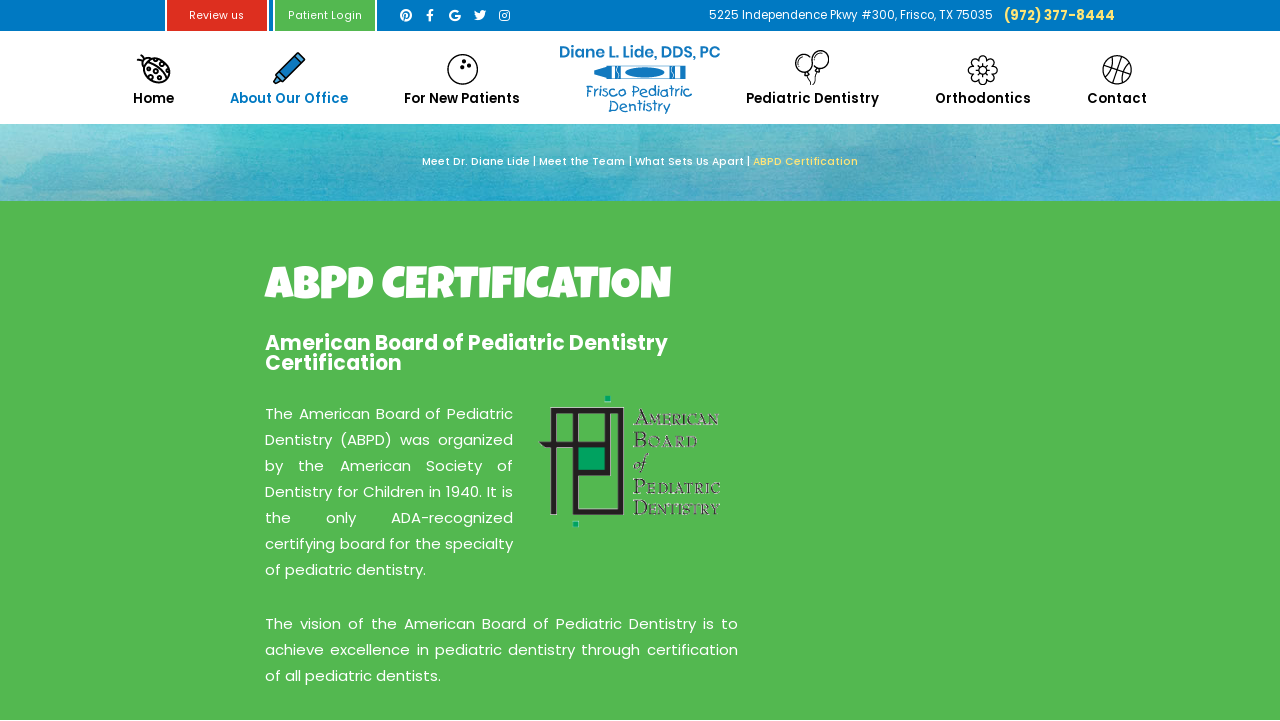

--- FILE ---
content_type: text/html; charset=utf-8
request_url: https://www.friscopediatricdentistry.com/abpd-certification
body_size: 22464
content:
<!DOCTYPE html>
<!--[if lt IE 7]>      <html lang="en" class="lt-ie10 lt-ie9 lt-ie8 lt-ie7"> <![endif]-->
<!--[if IE 7]>         <html lang="en" class="ie7 lt-ie10 lt-ie9 lt-ie8"> <![endif]-->
<!--[if IE 8]>         <html lang="en" class="ie8 lt-ie10 lt-ie9"> <![endif]-->
<!--[if IE 9]>         <html lang="en" class="ie9 lt-ie10"> <![endif]-->
<!--[if gt IE 9]><!--> <html lang="en"> <!--<![endif]-->

<head>
<meta charset="utf-8">
<title>ABPD Certification - Frisco Pediatric Dentistry | Frisco TX</title>
<meta name="description" content="Dr. Diane L. Lide of Frisco Pediatric Dentistry offers quality dental treatment to children and teens in Frisco, Plano, and McKinney, TX. Schedule your appointment today!">
<meta name="HandheldFriendly" content="True">
<meta name="MobileOptimized" content="320">
<meta name="viewport" content="width=device-width, user-scalable=0">
<meta name="format-detection" content="telephone=no"/>
<!--[if IEMobile]> <meta http-equiv="cleartype" content="on"> <![endif]-->


<!-- Standard desktop and mobile favicons -->
<link rel="icon" type="image/svg+xml" href="/assets/images/icons/favicon.svg">
<link rel="alternate icon" href="/assets/images/icons/favicon.png">
<link rel="mask-icon" href="/assets/images/icons/pinned-tab.svg" color="#FFE577">

<!-- CSS Stylings (Default Base Stylings and Site Specific) -->
<link rel="preconnect" href="//srwd.sesamehub.com" crossorigin>
<link rel="preconnect" href="https://fonts.googleapis.com/" crossorigin>
<link rel="stylesheet" href="/assets/css/material.css">
<link rel="stylesheet" href="https://fonts.googleapis.com/icon?family=Material+Icons">
<link rel="stylesheet" href="//srwd.sesamehub.com/assets/v5.0/global-5.3.1.min.css">
<link rel="stylesheet" href="/assets/css/local.css">

<link rel="preload" as="font" type="font/woff2" href="//srwd.sesamehub.com/assets/fonts/font-awesome-pro-5.14.0-web/webfonts/fa-brands-400.woff2" crossorigin> 
<link rel="preload" as="font" type="font/woff2" href="//srwd.sesamehub.com/assets/icons/healthgrades/healthgrades2.woff?su2p3g" crossorigin>
<link rel="preload" as="font" type="font/woff2" href="/assets/fonts/poppins-v15-latin-500.woff2" crossorigin>
<link rel="preload" as="font" type="font/woff2" href="/assets/fonts/poppins-v15-latin-600.woff2" crossorigin>
<link rel="preload" as="font" type="font/woff2" href="/assets/fonts/poppins-v15-latin-700.woff2" crossorigin>
<link rel="preload" as="font" type="font/woff2" href="/assets/fonts/luckiest-guy-v11-latin-regular.woff2" crossorigin>
<link rel="preload" as="image" href="/assets/images/body.jpg">
<link rel="preload" as="image" href="/assets/images/bdbg.jpg">

<noscript>
<link rel="stylesheet" href="//srwd.sesamehub.com/assets/fonts/font-awesome-pro-5.14.0-web/css/all.min.css">
<link rel="stylesheet" href="https://fonts.googleapis.com/css2?family=Pacifico&family=Poppins:ital,wght@0,400;0,800;1,400;1,700&display=swap">  
</noscript>

<!-- GA CODE -->
<!-- Google Analytics -->
<script>
window.ga=window.ga||function(){(ga.q=ga.q||[]).push(arguments)};ga.l=+new Date;
ga('create', 'UA-46481418-1', 'auto');
ga('send', 'pageview');
</script>
<script async src='https://www.google-analytics.com/analytics.js'></script>
<!-- End Google Analytics -->
</head>

<body class="abpd-certification sidebar-left footer-normal nav-top layout-standard layout-section-about-our-office psds">

	<div id="vertex">
<div id="hd">
    <div class="container row">

<div id="logo"><a href="/"><svg aria-hidden="true" role="img" xmlns="http://www.w3.org/2000/svg" width="194.84" height="83" viewBox="0 0 194.84 83"><title>diane l lide dds pc frisco pediatric dentistry</title><path d="M57.08 25.27h95.24v15.26h-95.24V25.27z" fill="#FFF"/><path d="M41.76 35.28l14.94 4.24v1.37h95.99V24.89H56.71v1.33l-14.94 4.42V35.28zM140.12 25.64h6.35v14.51h-6.35V25.64zM136.44 25.52c0.11-0.17 0.34-0.21 0.51-0.1 0.17 0.11 0.21 0.34 0.1 0.51 -0.03 0.04-2.88 4.45-0.05 7.11 3.3 3.1 0.23 7 0.19 7.04 -0.07 0.09-0.18 0.14-0.28 0.14 -0.08 0-0.16-0.03-0.23-0.08 -0.16-0.13-0.18-0.35-0.06-0.51 0.11-0.14 2.68-3.41-0.13-6.05C133.22 30.48 136.4 25.57 136.44 25.52zM73.85 25.64h59.39v14.51H73.85V25.64zM69.96 25.52c0.11-0.17 0.34-0.21 0.51-0.1 0.17 0.11 0.21 0.34 0.1 0.51 -0.03 0.04-2.88 4.45-0.05 7.11 3.3 3.1 0.23 7 0.19 7.04 -0.07 0.09-0.18 0.14-0.28 0.14 -0.08 0-0.16-0.03-0.23-0.08 -0.16-0.13-0.18-0.35-0.06-0.51 0.11-0.14 2.68-3.41-0.12-6.05C66.74 30.48 69.93 25.57 69.96 25.52zM62.89 25.64h4.08v14.51h-4.08V25.64zM127.2 32.97c0 3.39-10.7 6.14-23.91 6.14 -13.21 0-23.91-2.75-23.91-6.14 0-3.39 10.71-6.14 23.91-6.14C116.5 26.83 127.2 29.58 127.2 32.97zM88.58 61.57c0 0.18 0.07 0.32 0.22 0.42 0.14 0.1 0.32 0.15 0.52 0.15 0.38 0 0.63-0.24 0.77-0.72 0.19-0.67 0.28-2.07 0.28-4.22h0.1c1.54 0 2.89-0.28 4.06-0.85 1.35-0.66 2.02-1.54 2.02-2.64 0-1.17-0.64-2.19-1.93-3.08s-2.76-1.33-4.44-1.33c0-0.14-0.07-0.25-0.2-0.33 -0.13-0.08-0.32-0.12-0.56-0.12 -0.27 0-0.48 0.08-0.66 0.24 -0.17 0.16-0.26 0.36-0.26 0.6 0.09 0.61 0.18 1.22 0.27 1.83 0.08 0.87 0.11 2.13 0.11 3.76 -0.06-0.02-0.11-0.04-0.15-0.04 -0.11-0.02-0.2-0.04-0.27-0.04 -0.23 0-0.4 0.09-0.51 0.27 -0.11 0.19-0.17 0.42-0.17 0.71 0 0.24 0.08 0.42 0.22 0.53 0.1 0.08 0.39 0.16 0.88 0.25 0 0.8-0.03 1.57-0.1 2.32C88.72 60.02 88.65 60.79 88.58 61.57zM93.62 51.59c0.93 0.5 1.39 1.17 1.39 1.99 0 0.69-0.48 1.21-1.45 1.58 -0.75 0.28-1.67 0.42-2.74 0.42l-0.44-0.04c0-0.3 0-1.07-0.01-2.31s-0.01-2.04-0.01-2.4C91.6 50.84 92.69 51.09 93.62 51.59zM138.97 51.87c0.08 0.16 0.12 0.35 0.12 0.58 0 0.38-0.23 0.66-0.7 0.84 -0.34 0.13-0.71 0.19-1.12 0.19h-0.36c0 0.77-0.03 1.92-0.1 3.46 -0.06 1.54-0.1 2.46-0.1 2.78v1.1c0 0.14-0.09 0.25-0.28 0.35s-0.38 0.14-0.58 0.14c-0.14 0-0.28-0.03-0.43-0.1 -0.15-0.07-0.22-0.15-0.22-0.24 0-0.11-0.02-0.39-0.05-0.84 -0.03-0.44-0.05-0.68-0.05-0.72 0-0.72 0.02-1.45 0.06-2.18 0.11-1.96 0.17-3.01 0.17-3.15v-0.85c-0.26-0.08-0.55-0.14-0.87-0.19 -0.33-0.05-0.65-0.08-0.97-0.08 -0.2 0-0.34-0.06-0.42-0.19 -0.08-0.13-0.11-0.3-0.11-0.53 0-0.27 0.08-0.45 0.23-0.54 0.15-0.09 0.37-0.14 0.65-0.14 0.55 0 0.98 0.06 1.31 0.17 -0.05-0.52-0.13-1-0.25-1.45 -0.11-0.45-0.23-0.89-0.34-1.32 0-0.21 0.1-0.38 0.31-0.48s0.43-0.16 0.69-0.16c0.15 0 0.27 0.02 0.34 0.06 0.05 0.03 0.09 0.08 0.13 0.15 0.16 0.52 0.32 1.09 0.46 1.72 0.14 0.63 0.24 1.22 0.31 1.78l0.42 0.06c0.19 0 0.4-0.04 0.64-0.13 0.23-0.09 0.49-0.18 0.75-0.28C138.77 51.64 138.89 51.71 138.97 51.87zM61.98 54.69c-0.49 0.49-0.73 1.21-0.73 2.14 0 0.8 0.25 1.55 0.76 2.27 0.66 0.93 1.56 1.4 2.7 1.4 1.05 0 1.98-0.35 2.77-1.06 0.8-0.71 1.39-1.06 1.77-1.06 0.3 0 0.56 0.1 0.78 0.28 0.22 0.19 0.32 0.44 0.32 0.74 0 0.61-0.56 1.22-1.69 1.84 -1.29 0.71-2.77 1.06-4.45 1.06 -1.34 0-2.5-0.59-3.46-1.78 -0.9-1.11-1.35-2.35-1.35-3.7 0-1.3 0.37-2.36 1.1-3.17 0.86-0.95 2.11-1.42 3.74-1.42 0.72 0 1.36 0.15 1.91 0.44 0.55 0.29 0.83 0.67 0.83 1.14 0 0.23-0.09 0.43-0.28 0.6s-0.38 0.26-0.6 0.26c-0.1 0-0.46-0.16-1.06-0.48 -0.32-0.16-0.58-0.25-0.8-0.25C63.22 53.95 62.47 54.2 61.98 54.69zM125.04 70.14c0.09 0.19 0.14 0.42 0.14 0.68 0 0.15-0.01 0.25-0.02 0.3 -0.05 0.19-0.14 0.28-0.27 0.28 -0.3 0-0.87 0.35-1.69 1.05 -0.9 0.76-1.43 1.43-1.58 2 0 0.66-0.04 1.18-0.11 1.56 -0.18 0.9-0.27 1.57-0.27 2.02 0 0.78-0.04 1.26-0.1 1.42 -0.07 0.17-0.28 0.25-0.62 0.25 -0.4 0-0.66-0.09-0.76-0.28s-0.15-0.57-0.15-1.17c0-0.38 0.03-0.86 0.1-1.44 0.03-0.23 0.04-0.44 0.04-0.63 0-0.1-0.01-0.24-0.04-0.42 -0.02-0.18-0.04-0.32-0.04-0.42 0-0.47 0.11-0.97 0.34-1.5 0-0.68-0.04-1.25-0.11-1.69 -0.1-0.44-0.19-0.89-0.28-1.33 0-0.11 0.11-0.24 0.31-0.37s0.42-0.2 0.64-0.2c0.3 0 0.5 0.1 0.59 0.31 0.09 0.2 0.18 0.68 0.27 1.44 0.34-0.42 0.82-0.85 1.42-1.31 0.75-0.56 1.33-0.84 1.75-0.84C124.79 69.85 124.94 69.95 125.04 70.14zM121.26 49.3c0.03 0.11 0.04 0.28 0.04 0.51 0 0.43-0.06 0.78-0.19 1.05 -0.16 0.34-0.41 0.51-0.74 0.51 -0.23 0-0.46-0.17-0.69-0.51 -0.23-0.34-0.34-0.62-0.34-0.84 0-0.24 0.18-0.49 0.53-0.74 0.35-0.25 0.67-0.38 0.95-0.38C121.05 48.9 121.19 49.03 121.26 49.3zM134.11 70.72c0.2 0.13 0.3 0.31 0.3 0.52v0.21c-0.22 0.62-0.56 1.41-1.02 2.37 -0.17 0.34-0.59 1.19-1.27 2.54 -0.51 1.01-0.85 1.71-1.02 2.1 0.13 0.17 0.19 0.4 0.19 0.7 0 0.28-0.07 0.52-0.22 0.73 -0.14 0.21-0.33 0.31-0.56 0.31l-1.29 2.6c-0.08 0.13-0.23 0.19-0.46 0.19 -0.2 0-0.4-0.08-0.58-0.24 -0.19-0.16-0.28-0.35-0.28-0.57 0-0.15 0.17-0.59 0.51-1.3 0.28-0.59 0.56-1.18 0.86-1.77 -0.46-0.25-0.97-0.91-1.54-1.97 -0.44-0.83-0.87-1.78-1.27-2.84 -0.35-0.95-0.53-1.5-0.53-1.67 0-0.23 0.1-0.42 0.3-0.58 0.2-0.16 0.41-0.24 0.65-0.24 0.46 0 0.97 0.87 1.54 2.61 0.38 1.15 0.88 2.09 1.5 2.82 0.27-0.56 0.6-1.31 1.01-2.25 0.48-1.11 0.86-1.98 1.12-2.61 0.36-0.83 0.56-1.36 0.63-1.57 0.1-0.14 0.22-0.22 0.35-0.25 0.13-0.03 0.26-0.05 0.39-0.05C133.68 70.52 133.91 70.58 134.11 70.72zM119.79 61.23c-0.43 0-0.74-0.18-0.94-0.55 -0.19-0.37-0.29-0.81-0.29-1.33 0-0.32 0.14-1.24 0.42-2.78 0.15-0.8 0.22-1.42 0.22-1.85l-0.06-1.14c0-0.44 0.1-0.77 0.28-0.97 0.19-0.2 0.42-0.3 0.7-0.3 0.43 0 0.74 0.19 0.93 0.57 0.15 0.31 0.23 0.69 0.23 1.16 0 0.53-0.08 1.16-0.24 1.89 -0.36 1.63-0.54 2.66-0.54 3.1 0 0.18 0.04 0.41 0.12 0.69 0.08 0.28 0.11 0.52 0.11 0.72 0 0.23-0.1 0.42-0.28 0.57S120.04 61.23 119.79 61.23zM160.45 58.67c0.22 0.19 0.32 0.44 0.32 0.74 0 0.61-0.56 1.22-1.69 1.84 -1.29 0.71-2.77 1.06-4.44 1.06 -1.34 0-2.5-0.59-3.46-1.78 -0.9-1.11-1.35-2.35-1.35-3.7 0-1.3 0.37-2.36 1.1-3.17 0.86-0.95 2.11-1.42 3.74-1.42 0.72 0 1.36 0.15 1.91 0.44s0.83 0.67 0.83 1.14c0 0.23-0.09 0.43-0.28 0.6s-0.38 0.26-0.6 0.26c-0.1 0-0.45-0.16-1.06-0.48 -0.32-0.16-0.58-0.25-0.8-0.25 -1.02 0-1.78 0.25-2.27 0.74 -0.49 0.49-0.73 1.21-0.73 2.14 0 0.8 0.25 1.55 0.76 2.27 0.66 0.93 1.56 1.4 2.7 1.4 1.05 0 1.98-0.35 2.78-1.06 0.8-0.71 1.39-1.06 1.77-1.06C159.98 58.38 160.24 58.48 160.45 58.67zM131.21 53.67c0-0.24-0.12-0.44-0.37-0.59 -0.25-0.15-0.49-0.23-0.73-0.23 -0.49 0-0.79 0.21-0.89 0.63l-0.13 0.55c-0.28-0.21-0.55-0.37-0.82-0.48 -0.27-0.11-0.49-0.17-0.68-0.17 -0.1 0-0.2 0.04-0.3 0.12s-0.18 0.15-0.25 0.2h-0.47c-1.23 0-2.2 0.34-2.93 1.01 -0.51 0.9-1.01 1.79-1.52 2.68 -0.05 0.1-0.09 0.21-0.12 0.32s-0.05 0.23-0.05 0.36c0 0.87 0.33 1.78 0.99 2.72 0.87 1.24 2.06 1.86 3.55 1.86 0.68 0 1.36-0.12 2.02-0.36 0.66-0.24 1.2-0.56 1.61-0.95 0.18 0.44 0.28 0.69 0.32 0.74 0.15 0.23 0.38 0.34 0.67 0.34 0.6 0 0.89-0.23 0.89-0.7 0-0.33-0.08-0.75-0.25-1.27 -0.05-0.16-0.13-0.39-0.25-0.68 0.1-0.57 0.15-1 0.15-1.29 0-0.39-0.12-0.96-0.36-1.71s-0.36-1.26-0.36-1.54c0-0.16 0.03-0.35 0.1-0.57C131.15 54.21 131.21 53.88 131.21 53.67zM128.78 60.22c-0.66 0.66-1.44 0.99-2.35 0.99 -1.48 0-2.45-1.08-2.91-3.25 0-0.19 0.08-0.41 0.25-0.67 0.16-0.26 0.27-0.45 0.3-0.56 0.15-0.47 0.46-0.84 0.92-1.12 0.46-0.28 0.93-0.42 1.4-0.42 0.24 0 0.52 0.09 0.84 0.26 0.32 0.17 0.67 0.37 1.05 0.58 0.09 0 0.21-0.02 0.36-0.05 0.15-0.03 0.24-0.05 0.27-0.05 0.14 0 0.31 0.28 0.49 0.85 0.19 0.57 0.28 1.1 0.28 1.6C129.67 59.01 129.37 59.63 128.78 60.22zM111.35 74.98c0.44 0.65 0.66 1.24 0.66 1.79 0 0.33-0.04 0.58-0.11 0.76 -0.13 0.28-0.39 0.57-0.78 0.89 -0.4 0.42-0.73 0.73-0.97 0.95 -0.45 0.39-0.97 0.59-1.56 0.59 -1.09 0-2.08-0.3-2.96-0.89 -0.77-0.52-1.16-0.99-1.16-1.41 0-0.19 0.1-0.38 0.3-0.56 0.2-0.18 0.39-0.28 0.58-0.28 0.46 0.46 0.91 0.86 1.38 1.21s0.96 0.52 1.49 0.52c0.34 0 0.69-0.16 1.05-0.48 0.35-0.32 0.7-0.63 1.05-0.95 0.11-0.11 0.17-0.25 0.17-0.4 0-0.41-0.29-0.9-0.86-1.48 -0.58-0.58-1.18-0.98-1.79-1.2 -0.91-0.3-1.49-0.53-1.73-0.68 -0.56-0.35-0.84-0.85-0.84-1.5 0-0.56 0.18-0.99 0.53-1.31 0.43-0.39 1.1-0.59 1.99-0.59 1.29 0 2.18 0.07 2.66 0.21 0.31 0.09 0.46 0.22 0.46 0.4 0 0.2-0.05 0.43-0.16 0.69 -0.11 0.25-0.22 0.38-0.33 0.38 -0.55-0.09-1.04-0.16-1.49-0.22s-0.81-0.09-1.09-0.09c-0.35 0-0.63 0.03-0.83 0.1 -0.19 0.06-0.29 0.17-0.29 0.32 0 0.28 0.27 0.52 0.8 0.72 0.41 0.14 0.81 0.28 1.22 0.42C109.87 73.41 110.75 74.11 111.35 74.98zM149.32 49.3c0.03 0.11 0.04 0.28 0.04 0.51 0 0.43-0.06 0.78-0.19 1.05 -0.16 0.34-0.41 0.51-0.74 0.51 -0.23 0-0.46-0.17-0.69-0.51 -0.23-0.34-0.34-0.62-0.34-0.84 0-0.24 0.18-0.49 0.53-0.74 0.35-0.25 0.67-0.38 0.95-0.38C149.11 48.9 149.25 49.03 149.32 49.3zM145.58 52.34c0.1 0.19 0.14 0.42 0.14 0.68 0 0.15-0.01 0.25-0.02 0.3 -0.05 0.19-0.14 0.28-0.27 0.28 -0.3 0-0.87 0.35-1.69 1.05 -0.9 0.76-1.42 1.43-1.58 2 0 0.66-0.04 1.18-0.11 1.56 -0.18 0.9-0.27 1.57-0.27 2.01 0 0.79-0.03 1.26-0.1 1.43s-0.28 0.25-0.62 0.25c-0.41 0-0.66-0.09-0.76-0.28s-0.15-0.57-0.15-1.17c0-0.38 0.03-0.86 0.1-1.44 0.02-0.23 0.04-0.44 0.04-0.63 0-0.1-0.01-0.24-0.04-0.42 -0.03-0.18-0.04-0.32-0.04-0.42 0-0.47 0.11-0.97 0.34-1.5 0-0.68-0.04-1.25-0.11-1.69 -0.1-0.44-0.2-0.89-0.28-1.33 0-0.11 0.1-0.24 0.31-0.37s0.42-0.2 0.64-0.2c0.3 0 0.5 0.1 0.59 0.31 0.09 0.2 0.18 0.69 0.27 1.44 0.34-0.42 0.82-0.85 1.43-1.31 0.75-0.56 1.33-0.84 1.75-0.84C145.34 52.05 145.49 52.15 145.58 52.34zM149.13 52.87c0.15 0.31 0.23 0.69 0.23 1.16 0 0.53-0.08 1.16-0.24 1.89 -0.36 1.63-0.54 2.66-0.54 3.1 0 0.18 0.04 0.41 0.12 0.69 0.08 0.28 0.11 0.52 0.11 0.72 0 0.23-0.1 0.42-0.28 0.57s-0.41 0.23-0.66 0.23c-0.43 0-0.74-0.18-0.94-0.55 -0.19-0.37-0.29-0.81-0.29-1.33 0-0.32 0.14-1.24 0.42-2.78 0.15-0.8 0.22-1.42 0.22-1.85l-0.06-1.14c0-0.44 0.1-0.77 0.28-0.97 0.19-0.2 0.42-0.3 0.7-0.3C148.63 52.3 148.94 52.49 149.13 52.87zM58.11 57.18c0.44 0.65 0.67 1.24 0.67 1.79 0 0.33-0.04 0.58-0.11 0.76 -0.13 0.28-0.39 0.58-0.78 0.89 -0.41 0.42-0.73 0.74-0.97 0.95 -0.46 0.39-0.98 0.59-1.56 0.59 -1.09 0-2.08-0.3-2.96-0.89 -0.77-0.52-1.16-0.99-1.16-1.41 0-0.19 0.1-0.38 0.29-0.56 0.2-0.18 0.39-0.28 0.58-0.28 0.46 0.46 0.92 0.86 1.38 1.21 0.46 0.35 0.96 0.52 1.49 0.52 0.34 0 0.69-0.16 1.05-0.48 0.35-0.32 0.7-0.63 1.05-0.95 0.11-0.11 0.17-0.25 0.17-0.4 0-0.4-0.29-0.9-0.86-1.48 -0.58-0.58-1.17-0.98-1.79-1.2 -0.91-0.3-1.49-0.53-1.73-0.68 -0.56-0.35-0.84-0.85-0.84-1.5 0-0.56 0.18-0.99 0.53-1.31 0.43-0.39 1.1-0.59 2-0.59 1.29 0 2.18 0.07 2.66 0.21 0.3 0.09 0.46 0.22 0.46 0.4 0 0.2-0.05 0.43-0.16 0.68 -0.11 0.25-0.22 0.38-0.33 0.38 -0.55-0.09-1.04-0.16-1.49-0.22 -0.45-0.06-0.81-0.09-1.09-0.09 -0.35 0-0.63 0.03-0.83 0.1 -0.2 0.06-0.29 0.17-0.29 0.32 0 0.28 0.27 0.52 0.8 0.72 0.41 0.14 0.81 0.28 1.22 0.42C56.64 55.61 57.52 56.31 58.11 57.18zM115.55 60.13c0.04 0.32 0.12 0.57 0.24 0.76 0.12 0.19 0.3 0.28 0.54 0.28 0.31 0 0.55-0.1 0.74-0.29 0.19-0.2 0.28-0.46 0.28-0.79 0-0.18-0.03-0.49-0.08-0.93 -0.09-0.77-0.13-1.24-0.13-1.4 0.02-0.08 0.04-0.14 0.06-0.19 0.08-0.3 0.11-0.57 0.11-0.8 -0.13-0.77-0.24-1.55-0.35-2.33 -0.11-0.78-0.16-1.71-0.16-2.8 0-0.19 0.03-0.75 0.1-1.69 0.01-0.19 0.02-0.49 0.02-0.89 0-0.29-0.1-0.54-0.3-0.74 -0.2-0.2-0.44-0.3-0.72-0.3 -0.38 0-0.64 0.19-0.8 0.56s-0.23 1.07-0.23 2.08c0 0.1 0.05 0.55 0.13 1.35 0.03 0.23 0.04 0.51 0.04 0.85 -0.33-0.34-0.61-0.57-0.85-0.7 -0.24-0.13-0.47-0.19-0.68-0.19 -0.13 0-0.27 0.06-0.42 0.17 -0.23-0.05-0.44-0.09-0.65-0.12 -0.2-0.03-0.42-0.05-0.65-0.05 -1.11 0-2.06 0.48-2.82 1.45 -0.77 0.97-1.15 2.07-1.15 3.32 0 1.41 0.39 2.54 1.17 3.41 0.78 0.87 1.84 1.3 3.18 1.3 0.67 0 1.31-0.12 1.91-0.37C114.68 60.82 115.18 60.51 115.55 60.13zM110.35 58.91c-0.52-0.63-0.78-1.26-0.78-1.88 0-0.9 0.21-1.7 0.64-2.4s1-1.05 1.72-1.05c0.7 0 1.32 0.34 1.86 1.02 0.54 0.68 0.93 1.02 1.16 1.02h0.19c0.12 0.39 0.19 0.76 0.24 1.1 0.05 0.34 0.07 0.73 0.07 1.18 -0.24 0.55-0.66 1.03-1.27 1.45 -0.61 0.43-1.23 0.64-1.86 0.64C111.58 59.98 110.93 59.62 110.35 58.91zM74.9 62.01c1.23 0 2.52-0.51 3.88-1.54 1.24-0.94 1.86-1.72 1.86-2.34 0-0.22-0.1-0.57-0.31-1.06 -0.21-0.49-0.31-0.89-0.31-1.18 0-0.9-0.38-1.69-1.14-2.37 -0.7-0.62-1.42-0.93-2.17-0.93 -0.32 0-0.62 0.07-0.9 0.22 -0.28 0.15-0.46 0.33-0.54 0.54h-0.36c-1.09 0-2.01 0.42-2.75 1.25 -0.75 0.84-1.12 1.86-1.12 3.08 0 0.89 0.38 1.81 1.14 2.76C73 61.48 73.91 62.01 74.9 62.01zM73.53 55.7c0.38-0.28 0.81-0.42 1.29-0.42 0.38 0 0.74-0.1 1.06-0.28 0.33-0.19 0.52-0.41 0.57-0.66 0.68 0.2 1.13 0.43 1.35 0.68 0.18 0.22 0.35 0.71 0.53 1.48 0.03 0.15 0.08 0.34 0.15 0.57 0.13 0.36 0.19 0.57 0.19 0.65 0 0.43-0.43 0.95-1.29 1.56 -0.86 0.61-1.61 0.91-2.26 0.91 -0.53 0-1.06-0.28-1.6-0.85 -0.53-0.56-0.8-1.18-0.8-1.85C72.73 56.69 73 56.09 73.53 55.7zM118.43 69.67c0.08 0.16 0.13 0.35 0.13 0.58 0 0.38-0.23 0.66-0.7 0.84 -0.34 0.13-0.72 0.19-1.12 0.19h-0.36c0 0.77-0.03 1.92-0.1 3.46 -0.06 1.54-0.09 2.46-0.09 2.78v1.1c0 0.14-0.09 0.26-0.28 0.35s-0.38 0.14-0.58 0.14c-0.14 0-0.28-0.04-0.43-0.1s-0.22-0.15-0.22-0.24c0-0.11-0.02-0.39-0.05-0.84s-0.05-0.68-0.05-0.72c0-0.72 0.02-1.45 0.06-2.18 0.11-1.96 0.17-3.02 0.17-3.15v-0.85c-0.25-0.08-0.55-0.14-0.87-0.19 -0.32-0.05-0.65-0.08-0.97-0.08 -0.2 0-0.35-0.06-0.42-0.19s-0.11-0.3-0.11-0.53c0-0.27 0.08-0.45 0.23-0.54 0.15-0.09 0.37-0.14 0.65-0.14 0.55 0 0.98 0.06 1.31 0.17 -0.05-0.52-0.13-1-0.24-1.45 -0.11-0.45-0.23-0.89-0.34-1.32 0-0.21 0.1-0.38 0.31-0.48s0.43-0.16 0.69-0.16c0.15 0 0.27 0.02 0.34 0.06 0.05 0.03 0.1 0.08 0.13 0.15 0.17 0.52 0.32 1.09 0.46 1.72 0.14 0.63 0.24 1.22 0.31 1.78l0.42 0.06c0.19 0 0.4-0.04 0.64-0.13 0.24-0.09 0.49-0.18 0.75-0.28C118.23 69.44 118.34 69.51 118.43 69.67zM81.71 78.95c-0.39 0.09-0.79 0.17-1.18 0.24 -0.39 0.07-0.84 0.1-1.35 0.1 -0.99 0-1.86-0.16-2.62-0.48 -0.91-0.38-1.58-0.96-1.99-1.73 1.1-0.64 2.33-1.1 3.69-1.41 0.85-0.19 1.7-0.38 2.57-0.57 0.65-0.23 0.97-0.65 0.97-1.26 0-0.62-0.44-1.35-1.33-2.17 -0.98-0.91-2-1.37-3.08-1.37 -1.65 0-2.91 0.55-3.8 1.64 -0.75 0.93-1.12 2.06-1.12 3.39 0 0.23 0.02 0.42 0.05 0.58 0.03 0.16 0.08 0.35 0.14 0.58 -0.13 0.06-0.19 0.21-0.19 0.45 0 0.21 0.08 0.43 0.23 0.65 0.15 0.22 0.29 0.33 0.43 0.33 0.02 0 0.08-0.01 0.16-0.04 0.71 1.09 1.65 1.87 2.81 2.36 0.91 0.38 1.96 0.57 3.15 0.57 1.17 0 2-0.07 2.5-0.21 0.5-0.14 0.75-0.39 0.75-0.76 0-0.23-0.08-0.43-0.24-0.62C82.09 79.05 81.91 78.95 81.71 78.95zM73.92 75.3c0-0.89 0.32-1.69 0.95-2.41 0.63-0.71 1.39-1.07 2.28-1.07 0.76 0 1.44 0.31 2.05 0.92 0.2 0.2 0.43 0.51 0.68 0.92 -1.1 0.33-2.19 0.66-3.27 0.99 -1.08 0.33-1.98 0.68-2.7 1.05V75.3zM68.94 69.3c1.36 1.38 2.03 3 2.03 4.86 0 1.38-0.46 2.64-1.39 3.78 -0.87 1.08-1.77 1.62-2.7 1.62 -0.09 0-0.34-0.03-0.74-0.09 -0.4-0.06-0.77-0.08-1.08-0.08 -0.51 0-1.03 0.04-1.58 0.11 -0.01 0-0.52 0.09-1.54 0.27 -0.03 0.25-0.13 0.45-0.31 0.58 -0.18 0.13-0.4 0.2-0.65 0.2 -0.41 0-0.63-0.11-0.66-0.32 -0.06 0.03-0.11 0.04-0.13 0.04 -0.14 0.04-0.23 0.06-0.28 0.06 -0.21 0-0.38-0.1-0.5-0.3 -0.12-0.2-0.18-0.44-0.18-0.7 0-0.28 0.11-0.48 0.34-0.61 0.13-0.07 0.37-0.16 0.74-0.25 0.08-0.77 0.2-1.79 0.36-3.06 0.13-0.98 0.25-2 0.37-3.09 0.12-1.08 0.18-1.86 0.18-2.33s-0.08-1.03-0.25-1.69c-0.08-0.3-0.11-0.52-0.11-0.64 0-0.2 0.08-0.39 0.25-0.55 0.16-0.16 0.35-0.25 0.57-0.25 0.48 0 0.81 0.37 0.99 1.12 0.13 0.53 0.19 1.32 0.19 2.38 0 1.02-0.19 2.69-0.57 4.98 -0.19 1.15-0.28 2.06-0.28 2.72 0.39-0.07 0.86-0.13 1.41-0.18 0.55-0.05 1.08-0.08 1.6-0.08 0.14 0 0.36 0.01 0.67 0.03 0.3 0.02 0.55 0.03 0.74 0.03 0.57 0 1.17-0.32 1.79-0.97 0.75-0.78 1.12-1.72 1.12-2.79 0-1.44-0.53-2.68-1.59-3.69 -1.06-1.02-2.29-1.53-3.69-1.53 -0.34 0-0.56-0.01-0.66-0.04 -0.28-0.08-0.42-0.3-0.42-0.68 0-0.35 0.09-0.59 0.26-0.71 0.17-0.12 0.5-0.18 0.98-0.18C66 67.23 67.59 67.92 68.94 69.3zM92.39 76.88c0.24 0.82 0.36 1.28 0.36 1.37 0 0.32-0.08 0.57-0.26 0.77 -0.17 0.2-0.4 0.3-0.67 0.3 -0.52 0-0.91-0.33-1.18-0.99 -0.21-0.53-0.32-1.18-0.32-1.96 0-0.19 0.01-0.53 0.04-1.02 0.03-0.49 0.04-0.81 0.04-0.98 0-0.49-0.17-0.91-0.5-1.24 -0.34-0.33-0.78-0.5-1.32-0.5 -0.76 0-1.56 0.3-2.41 0.89 0.01 0.3 0.02 0.56 0.02 0.76 0.05 1.39 0.08 2.29 0.08 2.7 0 1-0.01 1.61-0.04 1.82 -0.08 0.62-0.38 0.93-0.91 0.93 -0.28 0-0.51-0.04-0.69-0.13 -0.18-0.09-0.28-0.24-0.28-0.46 0-0.06 0.05-0.65 0.13-1.75 0.05-0.63 0.08-1.16 0.08-1.58 0-0.23-0.01-0.49-0.02-0.8 -0.01-0.3-0.03-0.59-0.06-0.86 -0.13 0-0.26-0.05-0.4-0.15 -0.19-0.14-0.28-0.3-0.28-0.48 0-0.19 0.04-0.35 0.13-0.49 0.09-0.14 0.16-0.25 0.21-0.32 -0.04-0.11-0.1-0.28-0.19-0.51 -0.16-0.42-0.25-0.7-0.25-0.84 0-0.23 0.1-0.46 0.28-0.68 0.19-0.23 0.42-0.34 0.68-0.34 0.32 0 0.6 0.16 0.86 0.49 0.19 0.25 0.32 0.55 0.4 0.89 0.98-0.51 1.97-0.76 2.98-0.76 1.01 0 1.82 0.26 2.41 0.78 0.67 0.58 1.01 1.46 1.01 2.62 0 0.2-0.01 0.44-0.03 0.7 -0.02 0.27-0.04 0.55-0.05 0.84C92.24 76.22 92.29 76.54 92.39 76.88zM103.6 70.67c0.15 0.31 0.23 0.69 0.23 1.16 0 0.53-0.08 1.16-0.24 1.89 -0.36 1.63-0.54 2.66-0.54 3.1 0 0.18 0.04 0.41 0.11 0.69 0.08 0.28 0.12 0.52 0.12 0.72 0 0.23-0.1 0.42-0.28 0.57 -0.19 0.15-0.41 0.23-0.67 0.23 -0.43 0-0.74-0.18-0.94-0.55 -0.2-0.37-0.29-0.81-0.29-1.33 0-0.32 0.14-1.24 0.42-2.78 0.15-0.8 0.22-1.41 0.22-1.85l-0.06-1.14c0-0.44 0.1-0.77 0.28-0.97 0.19-0.2 0.43-0.3 0.7-0.3C103.1 70.1 103.41 70.29 103.6 70.67zM103.79 67.1c0.03 0.11 0.04 0.28 0.04 0.51 0 0.43-0.06 0.78-0.19 1.05 -0.16 0.34-0.41 0.51-0.74 0.51 -0.23 0-0.45-0.17-0.68-0.51 -0.23-0.34-0.34-0.62-0.34-0.84 0-0.24 0.18-0.49 0.53-0.74 0.36-0.25 0.67-0.38 0.95-0.38C103.58 66.7 103.72 66.83 103.79 67.1zM106.23 62.81c0.5-0.14 0.75-0.39 0.75-0.76 0-0.23-0.08-0.43-0.24-0.62 -0.16-0.18-0.34-0.28-0.54-0.28 -0.39 0.09-0.78 0.17-1.18 0.24 -0.39 0.07-0.84 0.1-1.35 0.1 -0.99 0-1.86-0.16-2.62-0.48 -0.91-0.38-1.58-0.95-2-1.73 1.1-0.64 2.33-1.1 3.69-1.41 0.85-0.19 1.7-0.38 2.57-0.57 0.65-0.23 0.97-0.65 0.97-1.26 0-0.62-0.44-1.35-1.33-2.17 -0.98-0.91-2-1.37-3.08-1.37 -1.65 0-2.91 0.55-3.8 1.64 -0.75 0.93-1.12 2.06-1.12 3.39 0 0.23 0.02 0.42 0.05 0.58 0.03 0.16 0.08 0.35 0.14 0.58 -0.13 0.06-0.19 0.21-0.19 0.45 0 0.21 0.08 0.43 0.23 0.65 0.15 0.22 0.3 0.33 0.43 0.33 0.02 0 0.08-0.01 0.16-0.04 0.71 1.09 1.65 1.87 2.81 2.36 0.91 0.38 1.96 0.57 3.15 0.57C104.9 63.02 105.73 62.95 106.23 62.81zM98.41 57.5c0-0.89 0.32-1.69 0.95-2.41 0.63-0.71 1.39-1.07 2.28-1.07 0.76 0 1.44 0.31 2.05 0.92 0.2 0.2 0.43 0.51 0.68 0.92 -1.1 0.33-2.19 0.66-3.27 0.99 -1.08 0.33-1.98 0.68-2.7 1.05V57.5zM100.11 69.67c0.08 0.16 0.12 0.35 0.12 0.58 0 0.38-0.23 0.66-0.7 0.84 -0.34 0.13-0.71 0.19-1.12 0.19H98.05c0 0.77-0.03 1.92-0.1 3.46 -0.06 1.54-0.09 2.46-0.09 2.78v1.1c0 0.14-0.09 0.26-0.28 0.35 -0.18 0.1-0.38 0.14-0.58 0.14 -0.14 0-0.28-0.04-0.43-0.1 -0.15-0.07-0.22-0.15-0.22-0.24 0-0.11-0.02-0.39-0.05-0.84 -0.03-0.44-0.05-0.68-0.05-0.72 0-0.72 0.02-1.45 0.06-2.18 0.11-1.96 0.17-3.02 0.17-3.15v-0.85c-0.26-0.08-0.55-0.14-0.87-0.19 -0.33-0.05-0.65-0.08-0.97-0.08 -0.2 0-0.34-0.06-0.42-0.19 -0.08-0.13-0.12-0.3-0.12-0.53 0-0.27 0.08-0.45 0.23-0.54 0.15-0.09 0.37-0.14 0.65-0.14 0.55 0 0.98 0.06 1.31 0.17 -0.05-0.52-0.13-1-0.25-1.45 -0.11-0.45-0.23-0.89-0.34-1.32 0-0.21 0.1-0.38 0.31-0.48s0.43-0.16 0.69-0.16c0.15 0 0.27 0.02 0.34 0.06 0.05 0.03 0.09 0.08 0.13 0.15 0.16 0.52 0.32 1.09 0.46 1.72 0.14 0.63 0.24 1.22 0.31 1.78l0.42 0.06c0.19 0 0.4-0.04 0.64-0.13 0.23-0.09 0.49-0.18 0.75-0.28C99.91 69.44 100.03 69.51 100.11 69.67zM40.06 50.53c0 0.58-0.2 0.89-0.61 0.93 -0.61-0.29-1.28-0.48-2.03-0.58s-1.58-0.14-2.51-0.14c0.03 0.17 0.04 0.3 0.04 0.4 0.06 0.67 0.1 1.23 0.1 1.67 0 0.23-0.01 0.49-0.02 0.78s-0.03 0.57-0.06 0.84c0.52 0.11 0.93 0.2 1.22 0.27 0.58 0.13 0.98 0.19 1.2 0.19 0.19 0 0.34 0.09 0.44 0.28s0.15 0.4 0.15 0.66c0 0.25-0.06 0.46-0.18 0.63 -0.12 0.17-0.29 0.25-0.5 0.25 -0.33 0-0.72-0.06-1.16-0.18 -0.44-0.12-0.85-0.23-1.22-0.33 -0.14 0.84-0.25 1.54-0.33 2.11 -0.08 0.57-0.12 1.01-0.12 1.33 0 0.2 0.03 0.43 0.08 0.69 0.11 0.57 0.17 0.86 0.17 0.87 0 0.35-0.12 0.63-0.35 0.83 -0.24 0.2-0.53 0.3-0.89 0.3 -0.2 0-0.36-0.03-0.48-0.09s-0.19-0.16-0.19-0.31c0-0.1 0.02-0.24 0.07-0.43 0.04-0.18 0.07-0.31 0.07-0.39 0-0.05-0.02-0.2-0.07-0.46 -0.04-0.26-0.07-0.48-0.07-0.65 0-0.53 0.05-1.15 0.14-1.85 0.1-0.7 0.2-1.43 0.31-2.19 -0.1-0.05-0.19-0.17-0.27-0.35 -0.08-0.18-0.11-0.38-0.11-0.6 0-0.19 0.05-0.36 0.13-0.51 0.09-0.15 0.2-0.23 0.34-0.25v-0.99c0-0.38-0.02-0.78-0.05-1.19 -0.03-0.41-0.07-0.8-0.1-1.15h-0.32c-0.16 0-0.3-0.1-0.4-0.31 -0.1-0.21-0.15-0.45-0.15-0.71 0-0.43 0.14-0.7 0.43-0.8 0.28-0.1 1.05-0.15 2.31-0.15 1.89 0 3.22 0.16 4.01 0.48C39.73 49.64 40.06 50.03 40.06 50.53zM46.82 52.34c0.09 0.19 0.14 0.42 0.14 0.68 0 0.15-0.01 0.25-0.02 0.3 -0.05 0.19-0.14 0.28-0.27 0.28 -0.3 0-0.87 0.35-1.69 1.05 -0.9 0.76-1.42 1.43-1.58 2 0 0.66-0.04 1.18-0.11 1.56 -0.18 0.9-0.27 1.57-0.27 2.01 0 0.79-0.04 1.26-0.1 1.43 -0.07 0.16-0.28 0.25-0.62 0.25 -0.4 0-0.66-0.09-0.76-0.28 -0.1-0.18-0.15-0.57-0.15-1.17 0-0.38 0.03-0.86 0.1-1.44 0.03-0.23 0.04-0.44 0.04-0.63 0-0.1-0.01-0.24-0.04-0.42 -0.02-0.18-0.04-0.32-0.04-0.42 0-0.47 0.11-0.97 0.34-1.5 0-0.68-0.04-1.25-0.11-1.69 -0.1-0.44-0.2-0.89-0.28-1.33 0-0.11 0.1-0.24 0.31-0.37 0.21-0.13 0.42-0.2 0.64-0.2 0.3 0 0.5 0.1 0.59 0.31 0.09 0.2 0.18 0.69 0.27 1.44 0.34-0.42 0.82-0.85 1.43-1.31 0.75-0.56 1.33-0.84 1.75-0.84C46.57 52.05 46.72 52.15 46.82 52.34zM50.36 52.87c0.15 0.31 0.23 0.69 0.23 1.16 0 0.53-0.08 1.16-0.24 1.89 -0.36 1.63-0.54 2.66-0.54 3.1 0 0.18 0.04 0.41 0.11 0.69 0.08 0.28 0.11 0.52 0.11 0.72 0 0.23-0.09 0.42-0.28 0.57s-0.41 0.23-0.66 0.23c-0.43 0-0.74-0.18-0.94-0.55 -0.2-0.37-0.29-0.81-0.29-1.33 0-0.32 0.14-1.24 0.42-2.78 0.15-0.8 0.22-1.42 0.22-1.85l-0.06-1.14c0-0.44 0.1-0.77 0.28-0.97 0.19-0.2 0.42-0.3 0.7-0.3C49.86 52.3 50.17 52.49 50.36 52.87zM50.55 49.3c0.03 0.11 0.04 0.28 0.04 0.51 0 0.43-0.06 0.78-0.19 1.05 -0.16 0.34-0.41 0.51-0.74 0.51 -0.23 0-0.46-0.17-0.68-0.51 -0.23-0.34-0.34-0.62-0.34-0.84 0-0.24 0.18-0.49 0.53-0.74 0.35-0.25 0.67-0.38 0.95-0.38C50.34 48.9 50.49 49.03 50.55 49.3zM92.87 14.5c0.71 0.43 1.51 0.65 2.39 0.65s1.64-0.21 2.27-0.64c0.63-0.42 1.08-0.99 1.36-1.7v2.2h2.66V0.95h-2.66v5.72c-0.28-0.71-0.73-1.27-1.36-1.69 -0.63-0.42-1.38-0.63-2.27-0.63S93.58 4.57 92.87 5c-0.71 0.43-1.26 1.06-1.66 1.87 -0.4 0.82-0.6 1.78-0.6 2.88s0.2 2.06 0.6 2.88C91.61 13.44 92.16 14.07 92.87 14.5zM94.09 7.51c0.51-0.54 1.18-0.82 2.01-0.82 0.81 0 1.48 0.28 2 0.83 0.53 0.55 0.79 1.3 0.79 2.23 0 0.93-0.26 1.66-0.79 2.21 -0.52 0.55-1.19 0.83-2 0.83 -0.84 0-1.51-0.27-2.01-0.81 -0.51-0.54-0.76-1.28-0.76-2.23C93.33 8.8 93.58 8.05 94.09 7.51zM192.03 10.32h2.81c-0.35 1.48-1.08 2.65-2.18 3.52 -1.1 0.86-2.49 1.29-4.16 1.29 -1.28 0-2.41-0.29-3.39-0.86 -0.98-0.58-1.74-1.38-2.28-2.42s-0.81-2.22-0.81-3.53c0-1.33 0.27-2.51 0.81-3.55s1.3-1.85 2.27-2.42c0.98-0.58 2.11-0.86 3.4-0.86 1.67 0 3.06 0.43 4.16 1.29 1.1 0.86 1.83 2.03 2.19 3.52h-2.81c-0.29-0.72-0.74-1.29-1.36-1.71s-1.35-0.63-2.21-0.63c-0.71 0-1.35 0.18-1.92 0.53 -0.57 0.35-1.01 0.86-1.33 1.52 -0.32 0.66-0.48 1.43-0.48 2.32 0 0.87 0.16 1.64 0.48 2.3 0.32 0.66 0.76 1.17 1.33 1.52 0.57 0.36 1.21 0.53 1.92 0.53 0.86 0 1.6-0.21 2.21-0.63S191.74 11.04 192.03 10.32zM132.53 14.16c1.06-0.56 1.86-1.35 2.42-2.37 0.56-1.01 0.84-2.18 0.84-3.51 0-1.34-0.28-2.52-0.84-3.52s-1.36-1.79-2.42-2.34c-1.06-0.55-2.31-0.83-3.77-0.83h-4.77V15.01h4.77C130.22 15.01 131.48 14.73 132.53 14.16zM126.67 12.62V3.93h1.86c1.44 0 2.56 0.38 3.35 1.14 0.79 0.76 1.19 1.83 1.19 3.21 0 1.37-0.4 2.43-1.19 3.19 -0.79 0.76-1.91 1.14-3.35 1.14H126.67zM86.18 2.5c-0.3-0.27-0.46-0.62-0.46-1.03 0-0.43 0.15-0.78 0.46-1.05C86.49 0.14 86.89 0 87.38 0s0.89 0.14 1.2 0.41c0.3 0.27 0.46 0.62 0.46 1.06 0 0.42-0.15 0.76-0.46 1.03 -0.3 0.27-0.7 0.41-1.2 0.41S86.49 2.77 86.18 2.5zM105.98 14.49c0.8 0.44 1.71 0.66 2.74 0.66 0.87 0 1.67-0.16 2.38-0.49 0.72-0.33 1.3-0.78 1.76-1.37 0.46-0.58 0.75-1.24 0.89-1.98h-2.83c-0.11 0.52-0.38 0.93-0.79 1.24 -0.41 0.3-0.93 0.46-1.55 0.46 -0.7 0-1.28-0.22-1.75-0.66 -0.47-0.44-0.72-1.13-0.76-2.07h7.71c0.06-0.34 0.1-0.65 0.1-0.91 0-0.96-0.21-1.82-0.64-2.57 -0.42-0.75-1.03-1.35-1.8-1.78 -0.78-0.43-1.69-0.65-2.73-0.65 -1.03 0-1.94 0.22-2.74 0.65 -0.8 0.43-1.42 1.06-1.86 1.87s-0.66 1.78-0.66 2.88 0.22 2.06 0.67 2.87C104.56 13.43 105.18 14.05 105.98 14.49zM106.89 7.13c0.49-0.44 1.1-0.66 1.82-0.66 0.71 0 1.31 0.22 1.8 0.67s0.71 1.1 0.68 1.96h-5.11C106.13 8.22 106.4 7.57 106.89 7.13zM175.9 1.6h-4.88V15.01h2.68v-4.98h2.2c1.53 0 2.71-0.38 3.54-1.14 0.83-0.76 1.24-1.78 1.24-3.06 0-1.3-0.4-2.34-1.21-3.1C178.68 1.98 177.48 1.6 175.9 1.6zM175.61 7.89h-1.92V3.76h1.92c0.84 0 1.44 0.18 1.81 0.53s0.55 0.87 0.55 1.54C177.97 7.2 177.19 7.89 175.61 7.89zM146.35 14.16c1.06-0.56 1.86-1.35 2.42-2.37 0.56-1.01 0.84-2.18 0.84-3.51 0-1.34-0.28-2.52-0.84-3.52s-1.36-1.79-2.42-2.34c-1.06-0.55-2.31-0.83-3.77-0.83h-4.77V15.01h4.77C144.03 15.01 145.29 14.73 146.35 14.16zM140.48 12.62V3.93h1.86c1.44 0 2.56 0.38 3.35 1.14 0.79 0.76 1.19 1.83 1.19 3.21 0 1.37-0.4 2.43-1.19 3.19 -0.79 0.76-1.91 1.14-3.35 1.14H140.48zM86.03 4.48h2.68V15.01H86.03V4.48zM116.35 15.75h-1.22v-2.47h2.34c0.3 0.68 0.46 1.37 0.46 2.07 0 0.79-0.21 1.43-0.62 1.94 -0.41 0.51-1.05 0.76-1.91 0.76v-1.03c0.33 0 0.57-0.08 0.72-0.24 0.15-0.16 0.23-0.44 0.23-0.85V15.75zM67.51 15.01h-7.18V1.6h2.68v11.36h4.5V15.01zM8.54 2.42C7.48 1.87 6.23 1.6 4.77 1.6H0V15.01h4.77c1.46 0 2.71-0.28 3.77-0.85 1.06-0.56 1.87-1.35 2.42-2.37 0.56-1.01 0.84-2.18 0.84-3.51 0-1.34-0.28-2.52-0.84-3.52C10.41 3.75 9.6 2.97 8.54 2.42zM7.9 11.48c-0.79 0.76-1.91 1.14-3.35 1.14H2.68V3.93h1.86c1.44 0 2.56 0.38 3.35 1.14 0.79 0.76 1.19 1.83 1.19 3.21C9.08 9.65 8.69 10.72 7.9 11.48zM13.81 4.48h2.68V15.01h-2.68V4.48zM16.36 0.41c0.3 0.27 0.46 0.62 0.46 1.06 0 0.42-0.15 0.76-0.46 1.03 -0.3 0.27-0.7 0.41-1.2 0.41s-0.89-0.14-1.2-0.41c-0.3-0.27-0.46-0.62-0.46-1.03 0-0.43 0.15-0.78 0.46-1.05C14.27 0.14 14.67 0 15.16 0S16.06 0.14 16.36 0.41zM26.68 6.67c-0.27-0.71-0.71-1.27-1.35-1.69 -0.63-0.42-1.39-0.63-2.28-0.63s-1.68 0.22-2.39 0.65c-0.71 0.43-1.26 1.06-1.66 1.87 -0.4 0.82-0.6 1.78-0.6 2.88s0.2 2.06 0.6 2.88c0.4 0.82 0.95 1.44 1.66 1.87 0.71 0.43 1.51 0.65 2.39 0.65s1.65-0.21 2.28-0.64c0.63-0.42 1.08-0.99 1.35-1.7v2.2h2.66V4.48h-2.66V6.67zM25.89 11.96c-0.53 0.55-1.19 0.83-2 0.83 -0.84 0-1.51-0.27-2.01-0.81 -0.51-0.54-0.76-1.28-0.76-2.23 0-0.95 0.25-1.7 0.76-2.24 0.51-0.54 1.18-0.82 2.01-0.82 0.81 0 1.48 0.28 2.01 0.83 0.53 0.55 0.79 1.3 0.79 2.23C26.68 10.67 26.41 11.41 25.89 11.96zM34.45 15.01h-2.68V4.48h2.68v2.11c0.28-0.71 0.74-1.26 1.38-1.66s1.38-0.6 2.21-0.6c1.22 0 2.19 0.4 2.91 1.2s1.08 1.92 1.08 3.36v6.12h-2.66V9.2c0-0.84-0.21-1.48-0.65-1.95 -0.43-0.46-1.02-0.69-1.77-0.69 -0.76 0-1.37 0.25-1.82 0.74C34.67 7.79 34.45 8.5 34.45 9.42V15.01zM84.44 15.01h-7.18V1.6h2.68v11.36h4.5V15.01zM164.5 13.28c0.3 0.68 0.46 1.37 0.46 2.07 0 0.79-0.21 1.43-0.62 1.94 -0.41 0.51-1.05 0.76-1.91 0.76v-1.03c0.33 0 0.57-0.08 0.72-0.24 0.15-0.16 0.23-0.44 0.23-0.85v-0.19h-1.22v-2.47H164.5zM46.38 14.49c0.8 0.44 1.71 0.66 2.74 0.66 0.87 0 1.67-0.16 2.38-0.49 0.72-0.33 1.3-0.78 1.76-1.37 0.46-0.58 0.75-1.24 0.89-1.98h-2.83c-0.11 0.52-0.38 0.93-0.79 1.24 -0.41 0.3-0.93 0.46-1.55 0.46 -0.7 0-1.28-0.22-1.75-0.66 -0.47-0.44-0.72-1.13-0.76-2.07h7.71c0.06-0.34 0.1-0.65 0.1-0.91 0-0.96-0.21-1.82-0.64-2.57s-1.03-1.35-1.8-1.78c-0.78-0.43-1.69-0.65-2.73-0.65 -1.03 0-1.94 0.22-2.74 0.65 -0.8 0.43-1.42 1.06-1.86 1.87 -0.44 0.82-0.66 1.78-0.66 2.88s0.22 2.06 0.67 2.87C44.96 13.43 45.58 14.05 46.38 14.49zM47.29 7.13c0.49-0.44 1.1-0.66 1.82-0.66 0.71 0 1.31 0.22 1.8 0.67 0.49 0.44 0.71 1.1 0.67 1.96h-5.11C46.52 8.22 46.8 7.57 47.29 7.13zM71.33 15.01h-2.89v-2.79h2.89V15.01zM160.26 9.25c0.38 0.53 0.57 1.23 0.57 2.09 0 0.68-0.17 1.31-0.51 1.89s-0.85 1.04-1.52 1.39c-0.67 0.35-1.49 0.52-2.45 0.52 -0.95 0-1.8-0.16-2.55-0.48 -0.75-0.32-1.35-0.79-1.8-1.4 -0.45-0.61-0.71-1.32-0.77-2.13h2.85c0.06 0.55 0.28 1 0.66 1.36 0.37 0.36 0.87 0.54 1.49 0.54 0.56 0 0.98-0.15 1.28-0.45 0.3-0.3 0.45-0.68 0.45-1.15 0-0.42-0.12-0.76-0.36-1.04 -0.24-0.27-0.55-0.49-0.91-0.66 -0.37-0.16-0.87-0.35-1.52-0.57 -0.84-0.28-1.52-0.55-2.05-0.83 -0.53-0.27-0.98-0.67-1.36-1.19 -0.37-0.52-0.56-1.2-0.56-2.03 0-1.15 0.42-2.06 1.25-2.73 0.83-0.66 1.93-1 3.3-1 1.42 0 2.55 0.34 3.39 1.03 0.84 0.68 1.32 1.6 1.44 2.74h-2.89c-0.08-0.48-0.28-0.88-0.61-1.19s-0.78-0.47-1.35-0.47c-0.49 0-0.89 0.13-1.2 0.39 -0.3 0.26-0.46 0.64-0.46 1.13 0 0.39 0.12 0.72 0.35 0.98 0.23 0.26 0.53 0.47 0.89 0.64 0.36 0.17 0.85 0.35 1.47 0.55 0.86 0.3 1.56 0.59 2.1 0.86S159.88 8.72 160.26 9.25z" fill="#1279BF"/></svg></a></div>
<div class="mod"> 
	<div id="contact-info">
	    <a class="addy" href="/office-location">5225 Independence Pkwy #300, Frisco, TX 75035
	    </a><a class="phone" href="tel:972-377-8444">(972) 377-8444</a>
	</div><!--/contact-info-->
	<div class="util">    
		<a class="review" href="https://www.google.com/search?q=diane+L+lide+frisco+pediatric+dentistry&newwindow=1&ei=MQO0YNvdE5LurgSw1ZDgCQ&oq=diane+L+lide+frisco+pediatric+dentistry&gs_lcp=Cgdnd3Mtd2l6EAM6BwgAEEcQsANQ10FY10Fgk0VoAXACeACAAT-IAX2SAQEymAEAoAECoAEBqgEHZ3dzLXdpesgBCMABAQ&sclient=gws-wiz&ved=0ahUKEwibut2trPLwAhUSt4sKHbAqBJwQ4dUDCA0&uact=5#lrd=0x864c3d014832c8ad:0x3b8d481c620ae947,1">Review us</a>
		<nav id="utility-nav"><ul><li class="patient-login last"><a href="https://patient.sesamecommunications.com/dlide/index.html" id="patient-login" class="patient-login"><span>Patient</span> <span>Login</span></a></li></ul>		</nav><div class="socialmedia">
    <div class="ib">
<a class="pinterest" aria-label="pinterest" href="https://www.pinterest.com/lidediane/"><span class="icon fab fa-fw fa-pinterest" aria-hidden="true" role="img"></span></a>
<a class="facebook" aria-label="facebook" href="https://www.facebook.com/dianelidedds"><span class="icon fab fa-fw fa-facebook-f" aria-hidden="true" role="img"></span></a>
<a class="google" aria-label="google" href="https://www.google.com/search?q=diane+L+lide+frisco+pediatric+dentistry&newwindow=1&ei=MQO0YNvdE5LurgSw1ZDgCQ&oq=diane+L+lide+frisco+pediatric+dentistry&gs_lcp=Cgdnd3Mtd2l6EAM6BwgAEEcQsANQ10FY10Fgk0VoAXACeACAAT-IAX2SAQEymAEAoAECoAEBqgEHZ3dzLXdpesgBCMABAQ&sclient=gws-wiz&ved=0ahUKEwibut2trPLwAhUSt4sKHbAqBJwQ4dUDCA0&uact=5#lrd=0x864c3d014832c8ad:0x3b8d481c620ae947,1"><span class="icon fab fa-fw fa-google" aria-hidden="true" role="img"></span></a>
<!-- <a class="youtube" aria-label="youtube" href="#"><span class="icon fab fa-fw fa-youtube" aria-hidden="true" role="img"></span></a> -->
<a class="twitter" aria-label="twitter" href="https://twitter.com/DianeLideDDS"><span class="icon fab fa-fw fa-twitter" aria-hidden="true" role="img"></span></a>
<!-- <a class="blog" aria-label="blog" href="/blog"><span class="icon fas fa-fw fa-rss" aria-hidden="true" role="img"></span></a> -->
<!-- <a class="healthgrades" aria-label="healthgrades" href="#"><span class="icon fa-fw fa-healthgrades2" aria-hidden="true" role="img"></span></a> -->
<a class="instagram" aria-label="instagram" href="https://www.instagram.com/dianelidedds/"><span class="icon fab fa-fw fa-instagram" aria-hidden="true" role="img"></span></a>
    </div><!--.ib-->
</div><!--/social-media-->	</div>
</div>

    </div><!--/container-->
</div><!--/hd-->

<nav id="main-nav" class="horizontal clearfix">
    
    <div class="collapsible">
    <a class="trigger" href="javascript:void(0)" aria-label="Menu">
	    <div class="nav_icon" aria-hidden="true" role="img"><span></span><span></span><span></span><span></span></div>
	</a>
    <ul><li class="home first"><a href="/home" id="home" class="home"><span>Home</span></a></li><li class="about-our-office active"><a href="/meet-dr-diane-lide" id="about-our-office" class="about-our-office"><span>About</span> <span>Our</span> <span>Office</span></a><ul><li class="meet-dr-diane-lide first"><a href="/meet-dr-diane-lide" class="meet-dr-diane-lide"><span>Meet</span> <span>Dr.</span> <span>Diane</span> <span>Lide</span></a></li><li class="meet-the-team"><a href="/meet-the-team" class="meet-the-team"><span>Meet</span> <span>the</span> <span>Team</span></a></li><li class="what-sets-us-apart"><a href="/what-sets-us-apart" class="what-sets-us-apart"><span>What</span> <span>Sets</span> <span>Us</span> <span>Apart</span></a></li><li class="abpd-certification active last"><a href="/abpd-certification" class="abpd-certification"><span>ABPD</span> <span>Certification</span></a></li></ul></li><li class="for-new-patients"><a href="/office-visits" id="for-new-patients" class="for-new-patients"><span>For</span> <span>New</span> <span>Patients</span></a><ul><li class="office-visits first"><a href="/office-visits" class="office-visits"><span>Office</span> <span>Visits</span></a></li><li class="testimonials"><a href="/testimonials" class="testimonials"><span>Testimonials</span></a></li><li class="patient-forms"><a href="/patient-forms" class="patient-forms"><span>Patient</span> <span>Forms</span></a></li><li class="financial-information"><a href="/financial-information" class="financial-information"><span>Financial</span> <span>Information</span></a></li><li class="office-tour last"><a href="/office-tour" class="office-tour"><span>Office</span> <span>Tour</span></a></li></ul></li><li class="pediatric-dentistry"><a href="/why-choose-a-pediatric-dentist" id="pediatric-dentistry" class="pediatric-dentistry"><span>Pediatric</span> <span>Dentistry</span></a><ul><li class="why-choose-a-pediatric-dentist first"><a href="/why-choose-a-pediatric-dentist" class="why-choose-a-pediatric-dentist"><span>Why</span> <span>Choose</span> <span>a</span> <span>Pediatric</span> <span>Dentist</span></a></li><li class="pediatric-dentistry"><a href="/pediatric-dentistry" class="pediatric-dentistry"><span>Pediatric</span> <span>Dentistry</span></a></li><li class="the-importance-of-baby-teeth"><a href="/the-importance-of-baby-teeth" class="the-importance-of-baby-teeth"><span>The</span> <span>Importance</span> <span>of</span> <span>Baby</span> <span>Teeth</span></a></li><li class="dental-care-for-your-baby"><a href="/dental-care-for-your-baby" class="dental-care-for-your-baby"><span>Dental</span> <span>Care</span> <span>For</span> <span>Your</span> <span>Baby</span></a></li><li class="sealants"><a href="/sealants" class="sealants"><span>Sealants</span></a></li><li class="extractions"><a href="/extractions" class="extractions"><span>Extractions</span></a></li><li class="fillings"><a href="/fillings" class="fillings"><span>Fillings</span></a></li><li class="fluoride"><a href="/fluoride" class="fluoride"><span>Fluoride</span></a></li><li class="silver-diamine-fluoride"><a href="/silver-diamine-fluoride" class="silver-diamine-fluoride"><span>Silver</span> <span>Diamine</span> <span>Fluoride</span></a></li><li class="teeth-grinding"><a href="/teeth-grinding" class="teeth-grinding"><span>Teeth</span> <span>Grinding</span></a></li><li class="thumb-sucking"><a href="/thumb-sucking" class="thumb-sucking"><span>Thumb</span> <span>Sucking</span></a></li><li class="pediatric-dental-emergencies"><a href="/pediatric-dental-emergencies" class="pediatric-dental-emergencies"><span>Pediatric</span> <span>Dental</span> <span>Emergencies</span></a></li><li class="sports-dentistry"><a href="/sports-dentistry" class="sports-dentistry"><span>Sports</span> <span>Dentistry</span></a></li><li class="sedation-dentistry last"><a href="/sedation-dentistry" class="sedation-dentistry"><span>Sedation</span> <span>Dentistry</span></a></li></ul></li><li class="orthodontics"><a href="/about-orthodontics" id="orthodontics" class="orthodontics"><span>Orthodontics</span></a><ul><li class="about-orthodontics first"><a href="/about-orthodontics" class="about-orthodontics"><span>About</span> <span>Orthodontics</span></a></li><li class="clear-aligners"><a href="/clear-aligners" class="clear-aligners"><span>Clear</span> <span>Aligners</span></a></li><li class="metal-braces"><a href="/metal-braces" class="metal-braces"><span>Metal</span> <span>Braces</span></a></li><li class="color-my-braces"><a href="/color-my-braces" class="color-my-braces"><span>Color</span> <span>My</span> <span>Braces</span></a></li><li class="palatal-expander"><a href="/palatal-expander" class="palatal-expander"><span>Palatal</span> <span>Expander</span></a></li><li class="orthodontic-retention"><a href="/orthodontic-retention" class="orthodontic-retention"><span>Orthodontic</span> <span>Retention</span></a></li><li class="orthodontic-faqs"><a href="/orthodontic-faqs" class="orthodontic-faqs"><span>Orthodontic</span> <span>FAQs</span></a></li><li class="retainer-instructions last"><a href="/retainer-instructions" class="retainer-instructions"><span>Retainer</span> <span>Instructions</span></a></li></ul></li><li class="contact"><a href="/office-location" id="contact" class="contact"><span>Contact</span></a><ul><li class="office-location first"><a href="/office-location" class="office-location"><span>Office</span> <span>Location</span></a></li><li class="appointment-request"><a href="/appointment-request" class="appointment-request"><span>Appointment</span> <span>Request</span></a></li><li class="refer-a-friend"><a href="/refer-a-friend" class="refer-a-friend"><span>Refer</span> <span>a</span> <span>Friend</span></a></li><li class="coronavirus-update last"><a href="/coronavirus-update" class="coronavirus-update"><span>Coronavirus</span> <span>Update</span></a></li></ul></li></ul>			
    </div><!--/collapsible -->
                
</nav><!--/main-nav -->
</div><!--/vertex-->


<div id="ipSub">
	<div class="container row">
    
	    <div><p class="subnav"><a href="/meet-dr-diane-lide" class="meet-dr-diane-lide">Meet Dr. Diane Lide</a><span class="divider"> | </span><a href="/meet-the-team" class="meet-the-team">Meet the Team</a><span class="divider"> | </span><a href="/what-sets-us-apart" class="what-sets-us-apart">What Sets Us Apart</a><span class="divider"> | </span><a href="/abpd-certification" class="abpd-certification active">ABPD Certification</a></p></div>
                
    </div><!--/container-->
</div><!--/ipSub-->

<div id="bd" >
    <div class="container row">

<div id="sidebar">
	<div id="hide-stock"></div>
	</div><!--/sidebar-->

<div id="content">
		<header><h1>ABPD Certification</h1></header>
	    <div class="content-text"><h2>American Board of Pediatric Dentistry Certification</h2>

<p><img alt="ABPD logo" class="img-right" src="/sesame_media/images/logos/abpd.png" /></p>

<p>The American Board of Pediatric Dentistry (ABPD) was organized by the American Society of Dentistry for Children in 1940. It is the only ADA-recognized certifying board for the specialty of pediatric dentistry.</p>

<p>The vision of the American Board of Pediatric Dentistry is to achieve excellence in pediatric dentistry through certification of all pediatric dentists.</p>

<p>Pediatric dentists that are certified by the ABPD have met the standard of excellence set forth in providing high quality oral health care for infants, children, adolescents, and patients with special healthcare needs. When a pediatric dentist becomes certified, he or she has successfully completed accredited training and a voluntary examination process designed to continually validate the knowledge, skills, and experience required to deliver the highest quality of patient care.</p>

<p>Certification also reflects a dentist&rsquo;s commitment to lifelong learning and continuing education. ABPD-certified dentists have a desire to practice pediatric dentistry at the highest level and are dedicated to constantly reevaluating their practice in light of the most recent scientific evidence.</p>
</div>
    </div><!--/content-->
    
    </div><!--/container-->
    
    <div class="ornament cycle-slideshow"
    data-cycle-timeout="0"
    data-cycle-random="true"
    >
    <img class="" src="/assets/images/bdbg.jpg" alt="" width="1015" height="1239" decoding="async" />
    <img class="" src="/assets/images/bdbg3.jpg" alt="" width="1015" height="1239" decoding="async" />
    <img class="" src="/assets/images/bdbg4.jpg" alt="" width="1015" height="1239" decoding="async" />
    <img class="" src="/assets/images/bdbg2.jpg" alt="" width="1015" height="1239" decoding="async" />
    <img class="" src="/assets/images/bdbg5.jpg" alt="" width="1015" height="1239" decoding="async" />
</div>
    </div><!--/bd-->


<div id="ft" class="row">
        
<div id="location">
	<a class="logo" href="/"><svg aria-hidden="true" role="img" xmlns="http://www.w3.org/2000/svg" width="194.84" height="83" viewBox="0 0 194.84 83"><title>diane l lide dds pc frisco pediatric dentistry</title><path d="M57.08 25.27h95.24v15.26h-95.24V25.27z" fill="#FFF"/><path d="M41.76 35.28l14.94 4.24v1.37h95.99V24.89H56.71v1.33l-14.94 4.42V35.28zM140.12 25.64h6.35v14.51h-6.35V25.64zM136.44 25.52c0.11-0.17 0.34-0.21 0.51-0.1 0.17 0.11 0.21 0.34 0.1 0.51 -0.03 0.04-2.88 4.45-0.05 7.11 3.3 3.1 0.23 7 0.19 7.04 -0.07 0.09-0.18 0.14-0.28 0.14 -0.08 0-0.16-0.03-0.23-0.08 -0.16-0.13-0.18-0.35-0.06-0.51 0.11-0.14 2.68-3.41-0.13-6.05C133.22 30.48 136.4 25.57 136.44 25.52zM73.85 25.64h59.39v14.51H73.85V25.64zM69.96 25.52c0.11-0.17 0.34-0.21 0.51-0.1 0.17 0.11 0.21 0.34 0.1 0.51 -0.03 0.04-2.88 4.45-0.05 7.11 3.3 3.1 0.23 7 0.19 7.04 -0.07 0.09-0.18 0.14-0.28 0.14 -0.08 0-0.16-0.03-0.23-0.08 -0.16-0.13-0.18-0.35-0.06-0.51 0.11-0.14 2.68-3.41-0.12-6.05C66.74 30.48 69.93 25.57 69.96 25.52zM62.89 25.64h4.08v14.51h-4.08V25.64zM127.2 32.97c0 3.39-10.7 6.14-23.91 6.14 -13.21 0-23.91-2.75-23.91-6.14 0-3.39 10.71-6.14 23.91-6.14C116.5 26.83 127.2 29.58 127.2 32.97zM88.58 61.57c0 0.18 0.07 0.32 0.22 0.42 0.14 0.1 0.32 0.15 0.52 0.15 0.38 0 0.63-0.24 0.77-0.72 0.19-0.67 0.28-2.07 0.28-4.22h0.1c1.54 0 2.89-0.28 4.06-0.85 1.35-0.66 2.02-1.54 2.02-2.64 0-1.17-0.64-2.19-1.93-3.08s-2.76-1.33-4.44-1.33c0-0.14-0.07-0.25-0.2-0.33 -0.13-0.08-0.32-0.12-0.56-0.12 -0.27 0-0.48 0.08-0.66 0.24 -0.17 0.16-0.26 0.36-0.26 0.6 0.09 0.61 0.18 1.22 0.27 1.83 0.08 0.87 0.11 2.13 0.11 3.76 -0.06-0.02-0.11-0.04-0.15-0.04 -0.11-0.02-0.2-0.04-0.27-0.04 -0.23 0-0.4 0.09-0.51 0.27 -0.11 0.19-0.17 0.42-0.17 0.71 0 0.24 0.08 0.42 0.22 0.53 0.1 0.08 0.39 0.16 0.88 0.25 0 0.8-0.03 1.57-0.1 2.32C88.72 60.02 88.65 60.79 88.58 61.57zM93.62 51.59c0.93 0.5 1.39 1.17 1.39 1.99 0 0.69-0.48 1.21-1.45 1.58 -0.75 0.28-1.67 0.42-2.74 0.42l-0.44-0.04c0-0.3 0-1.07-0.01-2.31s-0.01-2.04-0.01-2.4C91.6 50.84 92.69 51.09 93.62 51.59zM138.97 51.87c0.08 0.16 0.12 0.35 0.12 0.58 0 0.38-0.23 0.66-0.7 0.84 -0.34 0.13-0.71 0.19-1.12 0.19h-0.36c0 0.77-0.03 1.92-0.1 3.46 -0.06 1.54-0.1 2.46-0.1 2.78v1.1c0 0.14-0.09 0.25-0.28 0.35s-0.38 0.14-0.58 0.14c-0.14 0-0.28-0.03-0.43-0.1 -0.15-0.07-0.22-0.15-0.22-0.24 0-0.11-0.02-0.39-0.05-0.84 -0.03-0.44-0.05-0.68-0.05-0.72 0-0.72 0.02-1.45 0.06-2.18 0.11-1.96 0.17-3.01 0.17-3.15v-0.85c-0.26-0.08-0.55-0.14-0.87-0.19 -0.33-0.05-0.65-0.08-0.97-0.08 -0.2 0-0.34-0.06-0.42-0.19 -0.08-0.13-0.11-0.3-0.11-0.53 0-0.27 0.08-0.45 0.23-0.54 0.15-0.09 0.37-0.14 0.65-0.14 0.55 0 0.98 0.06 1.31 0.17 -0.05-0.52-0.13-1-0.25-1.45 -0.11-0.45-0.23-0.89-0.34-1.32 0-0.21 0.1-0.38 0.31-0.48s0.43-0.16 0.69-0.16c0.15 0 0.27 0.02 0.34 0.06 0.05 0.03 0.09 0.08 0.13 0.15 0.16 0.52 0.32 1.09 0.46 1.72 0.14 0.63 0.24 1.22 0.31 1.78l0.42 0.06c0.19 0 0.4-0.04 0.64-0.13 0.23-0.09 0.49-0.18 0.75-0.28C138.77 51.64 138.89 51.71 138.97 51.87zM61.98 54.69c-0.49 0.49-0.73 1.21-0.73 2.14 0 0.8 0.25 1.55 0.76 2.27 0.66 0.93 1.56 1.4 2.7 1.4 1.05 0 1.98-0.35 2.77-1.06 0.8-0.71 1.39-1.06 1.77-1.06 0.3 0 0.56 0.1 0.78 0.28 0.22 0.19 0.32 0.44 0.32 0.74 0 0.61-0.56 1.22-1.69 1.84 -1.29 0.71-2.77 1.06-4.45 1.06 -1.34 0-2.5-0.59-3.46-1.78 -0.9-1.11-1.35-2.35-1.35-3.7 0-1.3 0.37-2.36 1.1-3.17 0.86-0.95 2.11-1.42 3.74-1.42 0.72 0 1.36 0.15 1.91 0.44 0.55 0.29 0.83 0.67 0.83 1.14 0 0.23-0.09 0.43-0.28 0.6s-0.38 0.26-0.6 0.26c-0.1 0-0.46-0.16-1.06-0.48 -0.32-0.16-0.58-0.25-0.8-0.25C63.22 53.95 62.47 54.2 61.98 54.69zM125.04 70.14c0.09 0.19 0.14 0.42 0.14 0.68 0 0.15-0.01 0.25-0.02 0.3 -0.05 0.19-0.14 0.28-0.27 0.28 -0.3 0-0.87 0.35-1.69 1.05 -0.9 0.76-1.43 1.43-1.58 2 0 0.66-0.04 1.18-0.11 1.56 -0.18 0.9-0.27 1.57-0.27 2.02 0 0.78-0.04 1.26-0.1 1.42 -0.07 0.17-0.28 0.25-0.62 0.25 -0.4 0-0.66-0.09-0.76-0.28s-0.15-0.57-0.15-1.17c0-0.38 0.03-0.86 0.1-1.44 0.03-0.23 0.04-0.44 0.04-0.63 0-0.1-0.01-0.24-0.04-0.42 -0.02-0.18-0.04-0.32-0.04-0.42 0-0.47 0.11-0.97 0.34-1.5 0-0.68-0.04-1.25-0.11-1.69 -0.1-0.44-0.19-0.89-0.28-1.33 0-0.11 0.11-0.24 0.31-0.37s0.42-0.2 0.64-0.2c0.3 0 0.5 0.1 0.59 0.31 0.09 0.2 0.18 0.68 0.27 1.44 0.34-0.42 0.82-0.85 1.42-1.31 0.75-0.56 1.33-0.84 1.75-0.84C124.79 69.85 124.94 69.95 125.04 70.14zM121.26 49.3c0.03 0.11 0.04 0.28 0.04 0.51 0 0.43-0.06 0.78-0.19 1.05 -0.16 0.34-0.41 0.51-0.74 0.51 -0.23 0-0.46-0.17-0.69-0.51 -0.23-0.34-0.34-0.62-0.34-0.84 0-0.24 0.18-0.49 0.53-0.74 0.35-0.25 0.67-0.38 0.95-0.38C121.05 48.9 121.19 49.03 121.26 49.3zM134.11 70.72c0.2 0.13 0.3 0.31 0.3 0.52v0.21c-0.22 0.62-0.56 1.41-1.02 2.37 -0.17 0.34-0.59 1.19-1.27 2.54 -0.51 1.01-0.85 1.71-1.02 2.1 0.13 0.17 0.19 0.4 0.19 0.7 0 0.28-0.07 0.52-0.22 0.73 -0.14 0.21-0.33 0.31-0.56 0.31l-1.29 2.6c-0.08 0.13-0.23 0.19-0.46 0.19 -0.2 0-0.4-0.08-0.58-0.24 -0.19-0.16-0.28-0.35-0.28-0.57 0-0.15 0.17-0.59 0.51-1.3 0.28-0.59 0.56-1.18 0.86-1.77 -0.46-0.25-0.97-0.91-1.54-1.97 -0.44-0.83-0.87-1.78-1.27-2.84 -0.35-0.95-0.53-1.5-0.53-1.67 0-0.23 0.1-0.42 0.3-0.58 0.2-0.16 0.41-0.24 0.65-0.24 0.46 0 0.97 0.87 1.54 2.61 0.38 1.15 0.88 2.09 1.5 2.82 0.27-0.56 0.6-1.31 1.01-2.25 0.48-1.11 0.86-1.98 1.12-2.61 0.36-0.83 0.56-1.36 0.63-1.57 0.1-0.14 0.22-0.22 0.35-0.25 0.13-0.03 0.26-0.05 0.39-0.05C133.68 70.52 133.91 70.58 134.11 70.72zM119.79 61.23c-0.43 0-0.74-0.18-0.94-0.55 -0.19-0.37-0.29-0.81-0.29-1.33 0-0.32 0.14-1.24 0.42-2.78 0.15-0.8 0.22-1.42 0.22-1.85l-0.06-1.14c0-0.44 0.1-0.77 0.28-0.97 0.19-0.2 0.42-0.3 0.7-0.3 0.43 0 0.74 0.19 0.93 0.57 0.15 0.31 0.23 0.69 0.23 1.16 0 0.53-0.08 1.16-0.24 1.89 -0.36 1.63-0.54 2.66-0.54 3.1 0 0.18 0.04 0.41 0.12 0.69 0.08 0.28 0.11 0.52 0.11 0.72 0 0.23-0.1 0.42-0.28 0.57S120.04 61.23 119.79 61.23zM160.45 58.67c0.22 0.19 0.32 0.44 0.32 0.74 0 0.61-0.56 1.22-1.69 1.84 -1.29 0.71-2.77 1.06-4.44 1.06 -1.34 0-2.5-0.59-3.46-1.78 -0.9-1.11-1.35-2.35-1.35-3.7 0-1.3 0.37-2.36 1.1-3.17 0.86-0.95 2.11-1.42 3.74-1.42 0.72 0 1.36 0.15 1.91 0.44s0.83 0.67 0.83 1.14c0 0.23-0.09 0.43-0.28 0.6s-0.38 0.26-0.6 0.26c-0.1 0-0.45-0.16-1.06-0.48 -0.32-0.16-0.58-0.25-0.8-0.25 -1.02 0-1.78 0.25-2.27 0.74 -0.49 0.49-0.73 1.21-0.73 2.14 0 0.8 0.25 1.55 0.76 2.27 0.66 0.93 1.56 1.4 2.7 1.4 1.05 0 1.98-0.35 2.78-1.06 0.8-0.71 1.39-1.06 1.77-1.06C159.98 58.38 160.24 58.48 160.45 58.67zM131.21 53.67c0-0.24-0.12-0.44-0.37-0.59 -0.25-0.15-0.49-0.23-0.73-0.23 -0.49 0-0.79 0.21-0.89 0.63l-0.13 0.55c-0.28-0.21-0.55-0.37-0.82-0.48 -0.27-0.11-0.49-0.17-0.68-0.17 -0.1 0-0.2 0.04-0.3 0.12s-0.18 0.15-0.25 0.2h-0.47c-1.23 0-2.2 0.34-2.93 1.01 -0.51 0.9-1.01 1.79-1.52 2.68 -0.05 0.1-0.09 0.21-0.12 0.32s-0.05 0.23-0.05 0.36c0 0.87 0.33 1.78 0.99 2.72 0.87 1.24 2.06 1.86 3.55 1.86 0.68 0 1.36-0.12 2.02-0.36 0.66-0.24 1.2-0.56 1.61-0.95 0.18 0.44 0.28 0.69 0.32 0.74 0.15 0.23 0.38 0.34 0.67 0.34 0.6 0 0.89-0.23 0.89-0.7 0-0.33-0.08-0.75-0.25-1.27 -0.05-0.16-0.13-0.39-0.25-0.68 0.1-0.57 0.15-1 0.15-1.29 0-0.39-0.12-0.96-0.36-1.71s-0.36-1.26-0.36-1.54c0-0.16 0.03-0.35 0.1-0.57C131.15 54.21 131.21 53.88 131.21 53.67zM128.78 60.22c-0.66 0.66-1.44 0.99-2.35 0.99 -1.48 0-2.45-1.08-2.91-3.25 0-0.19 0.08-0.41 0.25-0.67 0.16-0.26 0.27-0.45 0.3-0.56 0.15-0.47 0.46-0.84 0.92-1.12 0.46-0.28 0.93-0.42 1.4-0.42 0.24 0 0.52 0.09 0.84 0.26 0.32 0.17 0.67 0.37 1.05 0.58 0.09 0 0.21-0.02 0.36-0.05 0.15-0.03 0.24-0.05 0.27-0.05 0.14 0 0.31 0.28 0.49 0.85 0.19 0.57 0.28 1.1 0.28 1.6C129.67 59.01 129.37 59.63 128.78 60.22zM111.35 74.98c0.44 0.65 0.66 1.24 0.66 1.79 0 0.33-0.04 0.58-0.11 0.76 -0.13 0.28-0.39 0.57-0.78 0.89 -0.4 0.42-0.73 0.73-0.97 0.95 -0.45 0.39-0.97 0.59-1.56 0.59 -1.09 0-2.08-0.3-2.96-0.89 -0.77-0.52-1.16-0.99-1.16-1.41 0-0.19 0.1-0.38 0.3-0.56 0.2-0.18 0.39-0.28 0.58-0.28 0.46 0.46 0.91 0.86 1.38 1.21s0.96 0.52 1.49 0.52c0.34 0 0.69-0.16 1.05-0.48 0.35-0.32 0.7-0.63 1.05-0.95 0.11-0.11 0.17-0.25 0.17-0.4 0-0.41-0.29-0.9-0.86-1.48 -0.58-0.58-1.18-0.98-1.79-1.2 -0.91-0.3-1.49-0.53-1.73-0.68 -0.56-0.35-0.84-0.85-0.84-1.5 0-0.56 0.18-0.99 0.53-1.31 0.43-0.39 1.1-0.59 1.99-0.59 1.29 0 2.18 0.07 2.66 0.21 0.31 0.09 0.46 0.22 0.46 0.4 0 0.2-0.05 0.43-0.16 0.69 -0.11 0.25-0.22 0.38-0.33 0.38 -0.55-0.09-1.04-0.16-1.49-0.22s-0.81-0.09-1.09-0.09c-0.35 0-0.63 0.03-0.83 0.1 -0.19 0.06-0.29 0.17-0.29 0.32 0 0.28 0.27 0.52 0.8 0.72 0.41 0.14 0.81 0.28 1.22 0.42C109.87 73.41 110.75 74.11 111.35 74.98zM149.32 49.3c0.03 0.11 0.04 0.28 0.04 0.51 0 0.43-0.06 0.78-0.19 1.05 -0.16 0.34-0.41 0.51-0.74 0.51 -0.23 0-0.46-0.17-0.69-0.51 -0.23-0.34-0.34-0.62-0.34-0.84 0-0.24 0.18-0.49 0.53-0.74 0.35-0.25 0.67-0.38 0.95-0.38C149.11 48.9 149.25 49.03 149.32 49.3zM145.58 52.34c0.1 0.19 0.14 0.42 0.14 0.68 0 0.15-0.01 0.25-0.02 0.3 -0.05 0.19-0.14 0.28-0.27 0.28 -0.3 0-0.87 0.35-1.69 1.05 -0.9 0.76-1.42 1.43-1.58 2 0 0.66-0.04 1.18-0.11 1.56 -0.18 0.9-0.27 1.57-0.27 2.01 0 0.79-0.03 1.26-0.1 1.43s-0.28 0.25-0.62 0.25c-0.41 0-0.66-0.09-0.76-0.28s-0.15-0.57-0.15-1.17c0-0.38 0.03-0.86 0.1-1.44 0.02-0.23 0.04-0.44 0.04-0.63 0-0.1-0.01-0.24-0.04-0.42 -0.03-0.18-0.04-0.32-0.04-0.42 0-0.47 0.11-0.97 0.34-1.5 0-0.68-0.04-1.25-0.11-1.69 -0.1-0.44-0.2-0.89-0.28-1.33 0-0.11 0.1-0.24 0.31-0.37s0.42-0.2 0.64-0.2c0.3 0 0.5 0.1 0.59 0.31 0.09 0.2 0.18 0.69 0.27 1.44 0.34-0.42 0.82-0.85 1.43-1.31 0.75-0.56 1.33-0.84 1.75-0.84C145.34 52.05 145.49 52.15 145.58 52.34zM149.13 52.87c0.15 0.31 0.23 0.69 0.23 1.16 0 0.53-0.08 1.16-0.24 1.89 -0.36 1.63-0.54 2.66-0.54 3.1 0 0.18 0.04 0.41 0.12 0.69 0.08 0.28 0.11 0.52 0.11 0.72 0 0.23-0.1 0.42-0.28 0.57s-0.41 0.23-0.66 0.23c-0.43 0-0.74-0.18-0.94-0.55 -0.19-0.37-0.29-0.81-0.29-1.33 0-0.32 0.14-1.24 0.42-2.78 0.15-0.8 0.22-1.42 0.22-1.85l-0.06-1.14c0-0.44 0.1-0.77 0.28-0.97 0.19-0.2 0.42-0.3 0.7-0.3C148.63 52.3 148.94 52.49 149.13 52.87zM58.11 57.18c0.44 0.65 0.67 1.24 0.67 1.79 0 0.33-0.04 0.58-0.11 0.76 -0.13 0.28-0.39 0.58-0.78 0.89 -0.41 0.42-0.73 0.74-0.97 0.95 -0.46 0.39-0.98 0.59-1.56 0.59 -1.09 0-2.08-0.3-2.96-0.89 -0.77-0.52-1.16-0.99-1.16-1.41 0-0.19 0.1-0.38 0.29-0.56 0.2-0.18 0.39-0.28 0.58-0.28 0.46 0.46 0.92 0.86 1.38 1.21 0.46 0.35 0.96 0.52 1.49 0.52 0.34 0 0.69-0.16 1.05-0.48 0.35-0.32 0.7-0.63 1.05-0.95 0.11-0.11 0.17-0.25 0.17-0.4 0-0.4-0.29-0.9-0.86-1.48 -0.58-0.58-1.17-0.98-1.79-1.2 -0.91-0.3-1.49-0.53-1.73-0.68 -0.56-0.35-0.84-0.85-0.84-1.5 0-0.56 0.18-0.99 0.53-1.31 0.43-0.39 1.1-0.59 2-0.59 1.29 0 2.18 0.07 2.66 0.21 0.3 0.09 0.46 0.22 0.46 0.4 0 0.2-0.05 0.43-0.16 0.68 -0.11 0.25-0.22 0.38-0.33 0.38 -0.55-0.09-1.04-0.16-1.49-0.22 -0.45-0.06-0.81-0.09-1.09-0.09 -0.35 0-0.63 0.03-0.83 0.1 -0.2 0.06-0.29 0.17-0.29 0.32 0 0.28 0.27 0.52 0.8 0.72 0.41 0.14 0.81 0.28 1.22 0.42C56.64 55.61 57.52 56.31 58.11 57.18zM115.55 60.13c0.04 0.32 0.12 0.57 0.24 0.76 0.12 0.19 0.3 0.28 0.54 0.28 0.31 0 0.55-0.1 0.74-0.29 0.19-0.2 0.28-0.46 0.28-0.79 0-0.18-0.03-0.49-0.08-0.93 -0.09-0.77-0.13-1.24-0.13-1.4 0.02-0.08 0.04-0.14 0.06-0.19 0.08-0.3 0.11-0.57 0.11-0.8 -0.13-0.77-0.24-1.55-0.35-2.33 -0.11-0.78-0.16-1.71-0.16-2.8 0-0.19 0.03-0.75 0.1-1.69 0.01-0.19 0.02-0.49 0.02-0.89 0-0.29-0.1-0.54-0.3-0.74 -0.2-0.2-0.44-0.3-0.72-0.3 -0.38 0-0.64 0.19-0.8 0.56s-0.23 1.07-0.23 2.08c0 0.1 0.05 0.55 0.13 1.35 0.03 0.23 0.04 0.51 0.04 0.85 -0.33-0.34-0.61-0.57-0.85-0.7 -0.24-0.13-0.47-0.19-0.68-0.19 -0.13 0-0.27 0.06-0.42 0.17 -0.23-0.05-0.44-0.09-0.65-0.12 -0.2-0.03-0.42-0.05-0.65-0.05 -1.11 0-2.06 0.48-2.82 1.45 -0.77 0.97-1.15 2.07-1.15 3.32 0 1.41 0.39 2.54 1.17 3.41 0.78 0.87 1.84 1.3 3.18 1.3 0.67 0 1.31-0.12 1.91-0.37C114.68 60.82 115.18 60.51 115.55 60.13zM110.35 58.91c-0.52-0.63-0.78-1.26-0.78-1.88 0-0.9 0.21-1.7 0.64-2.4s1-1.05 1.72-1.05c0.7 0 1.32 0.34 1.86 1.02 0.54 0.68 0.93 1.02 1.16 1.02h0.19c0.12 0.39 0.19 0.76 0.24 1.1 0.05 0.34 0.07 0.73 0.07 1.18 -0.24 0.55-0.66 1.03-1.27 1.45 -0.61 0.43-1.23 0.64-1.86 0.64C111.58 59.98 110.93 59.62 110.35 58.91zM74.9 62.01c1.23 0 2.52-0.51 3.88-1.54 1.24-0.94 1.86-1.72 1.86-2.34 0-0.22-0.1-0.57-0.31-1.06 -0.21-0.49-0.31-0.89-0.31-1.18 0-0.9-0.38-1.69-1.14-2.37 -0.7-0.62-1.42-0.93-2.17-0.93 -0.32 0-0.62 0.07-0.9 0.22 -0.28 0.15-0.46 0.33-0.54 0.54h-0.36c-1.09 0-2.01 0.42-2.75 1.25 -0.75 0.84-1.12 1.86-1.12 3.08 0 0.89 0.38 1.81 1.14 2.76C73 61.48 73.91 62.01 74.9 62.01zM73.53 55.7c0.38-0.28 0.81-0.42 1.29-0.42 0.38 0 0.74-0.1 1.06-0.28 0.33-0.19 0.52-0.41 0.57-0.66 0.68 0.2 1.13 0.43 1.35 0.68 0.18 0.22 0.35 0.71 0.53 1.48 0.03 0.15 0.08 0.34 0.15 0.57 0.13 0.36 0.19 0.57 0.19 0.65 0 0.43-0.43 0.95-1.29 1.56 -0.86 0.61-1.61 0.91-2.26 0.91 -0.53 0-1.06-0.28-1.6-0.85 -0.53-0.56-0.8-1.18-0.8-1.85C72.73 56.69 73 56.09 73.53 55.7zM118.43 69.67c0.08 0.16 0.13 0.35 0.13 0.58 0 0.38-0.23 0.66-0.7 0.84 -0.34 0.13-0.72 0.19-1.12 0.19h-0.36c0 0.77-0.03 1.92-0.1 3.46 -0.06 1.54-0.09 2.46-0.09 2.78v1.1c0 0.14-0.09 0.26-0.28 0.35s-0.38 0.14-0.58 0.14c-0.14 0-0.28-0.04-0.43-0.1s-0.22-0.15-0.22-0.24c0-0.11-0.02-0.39-0.05-0.84s-0.05-0.68-0.05-0.72c0-0.72 0.02-1.45 0.06-2.18 0.11-1.96 0.17-3.02 0.17-3.15v-0.85c-0.25-0.08-0.55-0.14-0.87-0.19 -0.32-0.05-0.65-0.08-0.97-0.08 -0.2 0-0.35-0.06-0.42-0.19s-0.11-0.3-0.11-0.53c0-0.27 0.08-0.45 0.23-0.54 0.15-0.09 0.37-0.14 0.65-0.14 0.55 0 0.98 0.06 1.31 0.17 -0.05-0.52-0.13-1-0.24-1.45 -0.11-0.45-0.23-0.89-0.34-1.32 0-0.21 0.1-0.38 0.31-0.48s0.43-0.16 0.69-0.16c0.15 0 0.27 0.02 0.34 0.06 0.05 0.03 0.1 0.08 0.13 0.15 0.17 0.52 0.32 1.09 0.46 1.72 0.14 0.63 0.24 1.22 0.31 1.78l0.42 0.06c0.19 0 0.4-0.04 0.64-0.13 0.24-0.09 0.49-0.18 0.75-0.28C118.23 69.44 118.34 69.51 118.43 69.67zM81.71 78.95c-0.39 0.09-0.79 0.17-1.18 0.24 -0.39 0.07-0.84 0.1-1.35 0.1 -0.99 0-1.86-0.16-2.62-0.48 -0.91-0.38-1.58-0.96-1.99-1.73 1.1-0.64 2.33-1.1 3.69-1.41 0.85-0.19 1.7-0.38 2.57-0.57 0.65-0.23 0.97-0.65 0.97-1.26 0-0.62-0.44-1.35-1.33-2.17 -0.98-0.91-2-1.37-3.08-1.37 -1.65 0-2.91 0.55-3.8 1.64 -0.75 0.93-1.12 2.06-1.12 3.39 0 0.23 0.02 0.42 0.05 0.58 0.03 0.16 0.08 0.35 0.14 0.58 -0.13 0.06-0.19 0.21-0.19 0.45 0 0.21 0.08 0.43 0.23 0.65 0.15 0.22 0.29 0.33 0.43 0.33 0.02 0 0.08-0.01 0.16-0.04 0.71 1.09 1.65 1.87 2.81 2.36 0.91 0.38 1.96 0.57 3.15 0.57 1.17 0 2-0.07 2.5-0.21 0.5-0.14 0.75-0.39 0.75-0.76 0-0.23-0.08-0.43-0.24-0.62C82.09 79.05 81.91 78.95 81.71 78.95zM73.92 75.3c0-0.89 0.32-1.69 0.95-2.41 0.63-0.71 1.39-1.07 2.28-1.07 0.76 0 1.44 0.31 2.05 0.92 0.2 0.2 0.43 0.51 0.68 0.92 -1.1 0.33-2.19 0.66-3.27 0.99 -1.08 0.33-1.98 0.68-2.7 1.05V75.3zM68.94 69.3c1.36 1.38 2.03 3 2.03 4.86 0 1.38-0.46 2.64-1.39 3.78 -0.87 1.08-1.77 1.62-2.7 1.62 -0.09 0-0.34-0.03-0.74-0.09 -0.4-0.06-0.77-0.08-1.08-0.08 -0.51 0-1.03 0.04-1.58 0.11 -0.01 0-0.52 0.09-1.54 0.27 -0.03 0.25-0.13 0.45-0.31 0.58 -0.18 0.13-0.4 0.2-0.65 0.2 -0.41 0-0.63-0.11-0.66-0.32 -0.06 0.03-0.11 0.04-0.13 0.04 -0.14 0.04-0.23 0.06-0.28 0.06 -0.21 0-0.38-0.1-0.5-0.3 -0.12-0.2-0.18-0.44-0.18-0.7 0-0.28 0.11-0.48 0.34-0.61 0.13-0.07 0.37-0.16 0.74-0.25 0.08-0.77 0.2-1.79 0.36-3.06 0.13-0.98 0.25-2 0.37-3.09 0.12-1.08 0.18-1.86 0.18-2.33s-0.08-1.03-0.25-1.69c-0.08-0.3-0.11-0.52-0.11-0.64 0-0.2 0.08-0.39 0.25-0.55 0.16-0.16 0.35-0.25 0.57-0.25 0.48 0 0.81 0.37 0.99 1.12 0.13 0.53 0.19 1.32 0.19 2.38 0 1.02-0.19 2.69-0.57 4.98 -0.19 1.15-0.28 2.06-0.28 2.72 0.39-0.07 0.86-0.13 1.41-0.18 0.55-0.05 1.08-0.08 1.6-0.08 0.14 0 0.36 0.01 0.67 0.03 0.3 0.02 0.55 0.03 0.74 0.03 0.57 0 1.17-0.32 1.79-0.97 0.75-0.78 1.12-1.72 1.12-2.79 0-1.44-0.53-2.68-1.59-3.69 -1.06-1.02-2.29-1.53-3.69-1.53 -0.34 0-0.56-0.01-0.66-0.04 -0.28-0.08-0.42-0.3-0.42-0.68 0-0.35 0.09-0.59 0.26-0.71 0.17-0.12 0.5-0.18 0.98-0.18C66 67.23 67.59 67.92 68.94 69.3zM92.39 76.88c0.24 0.82 0.36 1.28 0.36 1.37 0 0.32-0.08 0.57-0.26 0.77 -0.17 0.2-0.4 0.3-0.67 0.3 -0.52 0-0.91-0.33-1.18-0.99 -0.21-0.53-0.32-1.18-0.32-1.96 0-0.19 0.01-0.53 0.04-1.02 0.03-0.49 0.04-0.81 0.04-0.98 0-0.49-0.17-0.91-0.5-1.24 -0.34-0.33-0.78-0.5-1.32-0.5 -0.76 0-1.56 0.3-2.41 0.89 0.01 0.3 0.02 0.56 0.02 0.76 0.05 1.39 0.08 2.29 0.08 2.7 0 1-0.01 1.61-0.04 1.82 -0.08 0.62-0.38 0.93-0.91 0.93 -0.28 0-0.51-0.04-0.69-0.13 -0.18-0.09-0.28-0.24-0.28-0.46 0-0.06 0.05-0.65 0.13-1.75 0.05-0.63 0.08-1.16 0.08-1.58 0-0.23-0.01-0.49-0.02-0.8 -0.01-0.3-0.03-0.59-0.06-0.86 -0.13 0-0.26-0.05-0.4-0.15 -0.19-0.14-0.28-0.3-0.28-0.48 0-0.19 0.04-0.35 0.13-0.49 0.09-0.14 0.16-0.25 0.21-0.32 -0.04-0.11-0.1-0.28-0.19-0.51 -0.16-0.42-0.25-0.7-0.25-0.84 0-0.23 0.1-0.46 0.28-0.68 0.19-0.23 0.42-0.34 0.68-0.34 0.32 0 0.6 0.16 0.86 0.49 0.19 0.25 0.32 0.55 0.4 0.89 0.98-0.51 1.97-0.76 2.98-0.76 1.01 0 1.82 0.26 2.41 0.78 0.67 0.58 1.01 1.46 1.01 2.62 0 0.2-0.01 0.44-0.03 0.7 -0.02 0.27-0.04 0.55-0.05 0.84C92.24 76.22 92.29 76.54 92.39 76.88zM103.6 70.67c0.15 0.31 0.23 0.69 0.23 1.16 0 0.53-0.08 1.16-0.24 1.89 -0.36 1.63-0.54 2.66-0.54 3.1 0 0.18 0.04 0.41 0.11 0.69 0.08 0.28 0.12 0.52 0.12 0.72 0 0.23-0.1 0.42-0.28 0.57 -0.19 0.15-0.41 0.23-0.67 0.23 -0.43 0-0.74-0.18-0.94-0.55 -0.2-0.37-0.29-0.81-0.29-1.33 0-0.32 0.14-1.24 0.42-2.78 0.15-0.8 0.22-1.41 0.22-1.85l-0.06-1.14c0-0.44 0.1-0.77 0.28-0.97 0.19-0.2 0.43-0.3 0.7-0.3C103.1 70.1 103.41 70.29 103.6 70.67zM103.79 67.1c0.03 0.11 0.04 0.28 0.04 0.51 0 0.43-0.06 0.78-0.19 1.05 -0.16 0.34-0.41 0.51-0.74 0.51 -0.23 0-0.45-0.17-0.68-0.51 -0.23-0.34-0.34-0.62-0.34-0.84 0-0.24 0.18-0.49 0.53-0.74 0.36-0.25 0.67-0.38 0.95-0.38C103.58 66.7 103.72 66.83 103.79 67.1zM106.23 62.81c0.5-0.14 0.75-0.39 0.75-0.76 0-0.23-0.08-0.43-0.24-0.62 -0.16-0.18-0.34-0.28-0.54-0.28 -0.39 0.09-0.78 0.17-1.18 0.24 -0.39 0.07-0.84 0.1-1.35 0.1 -0.99 0-1.86-0.16-2.62-0.48 -0.91-0.38-1.58-0.95-2-1.73 1.1-0.64 2.33-1.1 3.69-1.41 0.85-0.19 1.7-0.38 2.57-0.57 0.65-0.23 0.97-0.65 0.97-1.26 0-0.62-0.44-1.35-1.33-2.17 -0.98-0.91-2-1.37-3.08-1.37 -1.65 0-2.91 0.55-3.8 1.64 -0.75 0.93-1.12 2.06-1.12 3.39 0 0.23 0.02 0.42 0.05 0.58 0.03 0.16 0.08 0.35 0.14 0.58 -0.13 0.06-0.19 0.21-0.19 0.45 0 0.21 0.08 0.43 0.23 0.65 0.15 0.22 0.3 0.33 0.43 0.33 0.02 0 0.08-0.01 0.16-0.04 0.71 1.09 1.65 1.87 2.81 2.36 0.91 0.38 1.96 0.57 3.15 0.57C104.9 63.02 105.73 62.95 106.23 62.81zM98.41 57.5c0-0.89 0.32-1.69 0.95-2.41 0.63-0.71 1.39-1.07 2.28-1.07 0.76 0 1.44 0.31 2.05 0.92 0.2 0.2 0.43 0.51 0.68 0.92 -1.1 0.33-2.19 0.66-3.27 0.99 -1.08 0.33-1.98 0.68-2.7 1.05V57.5zM100.11 69.67c0.08 0.16 0.12 0.35 0.12 0.58 0 0.38-0.23 0.66-0.7 0.84 -0.34 0.13-0.71 0.19-1.12 0.19H98.05c0 0.77-0.03 1.92-0.1 3.46 -0.06 1.54-0.09 2.46-0.09 2.78v1.1c0 0.14-0.09 0.26-0.28 0.35 -0.18 0.1-0.38 0.14-0.58 0.14 -0.14 0-0.28-0.04-0.43-0.1 -0.15-0.07-0.22-0.15-0.22-0.24 0-0.11-0.02-0.39-0.05-0.84 -0.03-0.44-0.05-0.68-0.05-0.72 0-0.72 0.02-1.45 0.06-2.18 0.11-1.96 0.17-3.02 0.17-3.15v-0.85c-0.26-0.08-0.55-0.14-0.87-0.19 -0.33-0.05-0.65-0.08-0.97-0.08 -0.2 0-0.34-0.06-0.42-0.19 -0.08-0.13-0.12-0.3-0.12-0.53 0-0.27 0.08-0.45 0.23-0.54 0.15-0.09 0.37-0.14 0.65-0.14 0.55 0 0.98 0.06 1.31 0.17 -0.05-0.52-0.13-1-0.25-1.45 -0.11-0.45-0.23-0.89-0.34-1.32 0-0.21 0.1-0.38 0.31-0.48s0.43-0.16 0.69-0.16c0.15 0 0.27 0.02 0.34 0.06 0.05 0.03 0.09 0.08 0.13 0.15 0.16 0.52 0.32 1.09 0.46 1.72 0.14 0.63 0.24 1.22 0.31 1.78l0.42 0.06c0.19 0 0.4-0.04 0.64-0.13 0.23-0.09 0.49-0.18 0.75-0.28C99.91 69.44 100.03 69.51 100.11 69.67zM40.06 50.53c0 0.58-0.2 0.89-0.61 0.93 -0.61-0.29-1.28-0.48-2.03-0.58s-1.58-0.14-2.51-0.14c0.03 0.17 0.04 0.3 0.04 0.4 0.06 0.67 0.1 1.23 0.1 1.67 0 0.23-0.01 0.49-0.02 0.78s-0.03 0.57-0.06 0.84c0.52 0.11 0.93 0.2 1.22 0.27 0.58 0.13 0.98 0.19 1.2 0.19 0.19 0 0.34 0.09 0.44 0.28s0.15 0.4 0.15 0.66c0 0.25-0.06 0.46-0.18 0.63 -0.12 0.17-0.29 0.25-0.5 0.25 -0.33 0-0.72-0.06-1.16-0.18 -0.44-0.12-0.85-0.23-1.22-0.33 -0.14 0.84-0.25 1.54-0.33 2.11 -0.08 0.57-0.12 1.01-0.12 1.33 0 0.2 0.03 0.43 0.08 0.69 0.11 0.57 0.17 0.86 0.17 0.87 0 0.35-0.12 0.63-0.35 0.83 -0.24 0.2-0.53 0.3-0.89 0.3 -0.2 0-0.36-0.03-0.48-0.09s-0.19-0.16-0.19-0.31c0-0.1 0.02-0.24 0.07-0.43 0.04-0.18 0.07-0.31 0.07-0.39 0-0.05-0.02-0.2-0.07-0.46 -0.04-0.26-0.07-0.48-0.07-0.65 0-0.53 0.05-1.15 0.14-1.85 0.1-0.7 0.2-1.43 0.31-2.19 -0.1-0.05-0.19-0.17-0.27-0.35 -0.08-0.18-0.11-0.38-0.11-0.6 0-0.19 0.05-0.36 0.13-0.51 0.09-0.15 0.2-0.23 0.34-0.25v-0.99c0-0.38-0.02-0.78-0.05-1.19 -0.03-0.41-0.07-0.8-0.1-1.15h-0.32c-0.16 0-0.3-0.1-0.4-0.31 -0.1-0.21-0.15-0.45-0.15-0.71 0-0.43 0.14-0.7 0.43-0.8 0.28-0.1 1.05-0.15 2.31-0.15 1.89 0 3.22 0.16 4.01 0.48C39.73 49.64 40.06 50.03 40.06 50.53zM46.82 52.34c0.09 0.19 0.14 0.42 0.14 0.68 0 0.15-0.01 0.25-0.02 0.3 -0.05 0.19-0.14 0.28-0.27 0.28 -0.3 0-0.87 0.35-1.69 1.05 -0.9 0.76-1.42 1.43-1.58 2 0 0.66-0.04 1.18-0.11 1.56 -0.18 0.9-0.27 1.57-0.27 2.01 0 0.79-0.04 1.26-0.1 1.43 -0.07 0.16-0.28 0.25-0.62 0.25 -0.4 0-0.66-0.09-0.76-0.28 -0.1-0.18-0.15-0.57-0.15-1.17 0-0.38 0.03-0.86 0.1-1.44 0.03-0.23 0.04-0.44 0.04-0.63 0-0.1-0.01-0.24-0.04-0.42 -0.02-0.18-0.04-0.32-0.04-0.42 0-0.47 0.11-0.97 0.34-1.5 0-0.68-0.04-1.25-0.11-1.69 -0.1-0.44-0.2-0.89-0.28-1.33 0-0.11 0.1-0.24 0.31-0.37 0.21-0.13 0.42-0.2 0.64-0.2 0.3 0 0.5 0.1 0.59 0.31 0.09 0.2 0.18 0.69 0.27 1.44 0.34-0.42 0.82-0.85 1.43-1.31 0.75-0.56 1.33-0.84 1.75-0.84C46.57 52.05 46.72 52.15 46.82 52.34zM50.36 52.87c0.15 0.31 0.23 0.69 0.23 1.16 0 0.53-0.08 1.16-0.24 1.89 -0.36 1.63-0.54 2.66-0.54 3.1 0 0.18 0.04 0.41 0.11 0.69 0.08 0.28 0.11 0.52 0.11 0.72 0 0.23-0.09 0.42-0.28 0.57s-0.41 0.23-0.66 0.23c-0.43 0-0.74-0.18-0.94-0.55 -0.2-0.37-0.29-0.81-0.29-1.33 0-0.32 0.14-1.24 0.42-2.78 0.15-0.8 0.22-1.42 0.22-1.85l-0.06-1.14c0-0.44 0.1-0.77 0.28-0.97 0.19-0.2 0.42-0.3 0.7-0.3C49.86 52.3 50.17 52.49 50.36 52.87zM50.55 49.3c0.03 0.11 0.04 0.28 0.04 0.51 0 0.43-0.06 0.78-0.19 1.05 -0.16 0.34-0.41 0.51-0.74 0.51 -0.23 0-0.46-0.17-0.68-0.51 -0.23-0.34-0.34-0.62-0.34-0.84 0-0.24 0.18-0.49 0.53-0.74 0.35-0.25 0.67-0.38 0.95-0.38C50.34 48.9 50.49 49.03 50.55 49.3zM92.87 14.5c0.71 0.43 1.51 0.65 2.39 0.65s1.64-0.21 2.27-0.64c0.63-0.42 1.08-0.99 1.36-1.7v2.2h2.66V0.95h-2.66v5.72c-0.28-0.71-0.73-1.27-1.36-1.69 -0.63-0.42-1.38-0.63-2.27-0.63S93.58 4.57 92.87 5c-0.71 0.43-1.26 1.06-1.66 1.87 -0.4 0.82-0.6 1.78-0.6 2.88s0.2 2.06 0.6 2.88C91.61 13.44 92.16 14.07 92.87 14.5zM94.09 7.51c0.51-0.54 1.18-0.82 2.01-0.82 0.81 0 1.48 0.28 2 0.83 0.53 0.55 0.79 1.3 0.79 2.23 0 0.93-0.26 1.66-0.79 2.21 -0.52 0.55-1.19 0.83-2 0.83 -0.84 0-1.51-0.27-2.01-0.81 -0.51-0.54-0.76-1.28-0.76-2.23C93.33 8.8 93.58 8.05 94.09 7.51zM192.03 10.32h2.81c-0.35 1.48-1.08 2.65-2.18 3.52 -1.1 0.86-2.49 1.29-4.16 1.29 -1.28 0-2.41-0.29-3.39-0.86 -0.98-0.58-1.74-1.38-2.28-2.42s-0.81-2.22-0.81-3.53c0-1.33 0.27-2.51 0.81-3.55s1.3-1.85 2.27-2.42c0.98-0.58 2.11-0.86 3.4-0.86 1.67 0 3.06 0.43 4.16 1.29 1.1 0.86 1.83 2.03 2.19 3.52h-2.81c-0.29-0.72-0.74-1.29-1.36-1.71s-1.35-0.63-2.21-0.63c-0.71 0-1.35 0.18-1.92 0.53 -0.57 0.35-1.01 0.86-1.33 1.52 -0.32 0.66-0.48 1.43-0.48 2.32 0 0.87 0.16 1.64 0.48 2.3 0.32 0.66 0.76 1.17 1.33 1.52 0.57 0.36 1.21 0.53 1.92 0.53 0.86 0 1.6-0.21 2.21-0.63S191.74 11.04 192.03 10.32zM132.53 14.16c1.06-0.56 1.86-1.35 2.42-2.37 0.56-1.01 0.84-2.18 0.84-3.51 0-1.34-0.28-2.52-0.84-3.52s-1.36-1.79-2.42-2.34c-1.06-0.55-2.31-0.83-3.77-0.83h-4.77V15.01h4.77C130.22 15.01 131.48 14.73 132.53 14.16zM126.67 12.62V3.93h1.86c1.44 0 2.56 0.38 3.35 1.14 0.79 0.76 1.19 1.83 1.19 3.21 0 1.37-0.4 2.43-1.19 3.19 -0.79 0.76-1.91 1.14-3.35 1.14H126.67zM86.18 2.5c-0.3-0.27-0.46-0.62-0.46-1.03 0-0.43 0.15-0.78 0.46-1.05C86.49 0.14 86.89 0 87.38 0s0.89 0.14 1.2 0.41c0.3 0.27 0.46 0.62 0.46 1.06 0 0.42-0.15 0.76-0.46 1.03 -0.3 0.27-0.7 0.41-1.2 0.41S86.49 2.77 86.18 2.5zM105.98 14.49c0.8 0.44 1.71 0.66 2.74 0.66 0.87 0 1.67-0.16 2.38-0.49 0.72-0.33 1.3-0.78 1.76-1.37 0.46-0.58 0.75-1.24 0.89-1.98h-2.83c-0.11 0.52-0.38 0.93-0.79 1.24 -0.41 0.3-0.93 0.46-1.55 0.46 -0.7 0-1.28-0.22-1.75-0.66 -0.47-0.44-0.72-1.13-0.76-2.07h7.71c0.06-0.34 0.1-0.65 0.1-0.91 0-0.96-0.21-1.82-0.64-2.57 -0.42-0.75-1.03-1.35-1.8-1.78 -0.78-0.43-1.69-0.65-2.73-0.65 -1.03 0-1.94 0.22-2.74 0.65 -0.8 0.43-1.42 1.06-1.86 1.87s-0.66 1.78-0.66 2.88 0.22 2.06 0.67 2.87C104.56 13.43 105.18 14.05 105.98 14.49zM106.89 7.13c0.49-0.44 1.1-0.66 1.82-0.66 0.71 0 1.31 0.22 1.8 0.67s0.71 1.1 0.68 1.96h-5.11C106.13 8.22 106.4 7.57 106.89 7.13zM175.9 1.6h-4.88V15.01h2.68v-4.98h2.2c1.53 0 2.71-0.38 3.54-1.14 0.83-0.76 1.24-1.78 1.24-3.06 0-1.3-0.4-2.34-1.21-3.1C178.68 1.98 177.48 1.6 175.9 1.6zM175.61 7.89h-1.92V3.76h1.92c0.84 0 1.44 0.18 1.81 0.53s0.55 0.87 0.55 1.54C177.97 7.2 177.19 7.89 175.61 7.89zM146.35 14.16c1.06-0.56 1.86-1.35 2.42-2.37 0.56-1.01 0.84-2.18 0.84-3.51 0-1.34-0.28-2.52-0.84-3.52s-1.36-1.79-2.42-2.34c-1.06-0.55-2.31-0.83-3.77-0.83h-4.77V15.01h4.77C144.03 15.01 145.29 14.73 146.35 14.16zM140.48 12.62V3.93h1.86c1.44 0 2.56 0.38 3.35 1.14 0.79 0.76 1.19 1.83 1.19 3.21 0 1.37-0.4 2.43-1.19 3.19 -0.79 0.76-1.91 1.14-3.35 1.14H140.48zM86.03 4.48h2.68V15.01H86.03V4.48zM116.35 15.75h-1.22v-2.47h2.34c0.3 0.68 0.46 1.37 0.46 2.07 0 0.79-0.21 1.43-0.62 1.94 -0.41 0.51-1.05 0.76-1.91 0.76v-1.03c0.33 0 0.57-0.08 0.72-0.24 0.15-0.16 0.23-0.44 0.23-0.85V15.75zM67.51 15.01h-7.18V1.6h2.68v11.36h4.5V15.01zM8.54 2.42C7.48 1.87 6.23 1.6 4.77 1.6H0V15.01h4.77c1.46 0 2.71-0.28 3.77-0.85 1.06-0.56 1.87-1.35 2.42-2.37 0.56-1.01 0.84-2.18 0.84-3.51 0-1.34-0.28-2.52-0.84-3.52C10.41 3.75 9.6 2.97 8.54 2.42zM7.9 11.48c-0.79 0.76-1.91 1.14-3.35 1.14H2.68V3.93h1.86c1.44 0 2.56 0.38 3.35 1.14 0.79 0.76 1.19 1.83 1.19 3.21C9.08 9.65 8.69 10.72 7.9 11.48zM13.81 4.48h2.68V15.01h-2.68V4.48zM16.36 0.41c0.3 0.27 0.46 0.62 0.46 1.06 0 0.42-0.15 0.76-0.46 1.03 -0.3 0.27-0.7 0.41-1.2 0.41s-0.89-0.14-1.2-0.41c-0.3-0.27-0.46-0.62-0.46-1.03 0-0.43 0.15-0.78 0.46-1.05C14.27 0.14 14.67 0 15.16 0S16.06 0.14 16.36 0.41zM26.68 6.67c-0.27-0.71-0.71-1.27-1.35-1.69 -0.63-0.42-1.39-0.63-2.28-0.63s-1.68 0.22-2.39 0.65c-0.71 0.43-1.26 1.06-1.66 1.87 -0.4 0.82-0.6 1.78-0.6 2.88s0.2 2.06 0.6 2.88c0.4 0.82 0.95 1.44 1.66 1.87 0.71 0.43 1.51 0.65 2.39 0.65s1.65-0.21 2.28-0.64c0.63-0.42 1.08-0.99 1.35-1.7v2.2h2.66V4.48h-2.66V6.67zM25.89 11.96c-0.53 0.55-1.19 0.83-2 0.83 -0.84 0-1.51-0.27-2.01-0.81 -0.51-0.54-0.76-1.28-0.76-2.23 0-0.95 0.25-1.7 0.76-2.24 0.51-0.54 1.18-0.82 2.01-0.82 0.81 0 1.48 0.28 2.01 0.83 0.53 0.55 0.79 1.3 0.79 2.23C26.68 10.67 26.41 11.41 25.89 11.96zM34.45 15.01h-2.68V4.48h2.68v2.11c0.28-0.71 0.74-1.26 1.38-1.66s1.38-0.6 2.21-0.6c1.22 0 2.19 0.4 2.91 1.2s1.08 1.92 1.08 3.36v6.12h-2.66V9.2c0-0.84-0.21-1.48-0.65-1.95 -0.43-0.46-1.02-0.69-1.77-0.69 -0.76 0-1.37 0.25-1.82 0.74C34.67 7.79 34.45 8.5 34.45 9.42V15.01zM84.44 15.01h-7.18V1.6h2.68v11.36h4.5V15.01zM164.5 13.28c0.3 0.68 0.46 1.37 0.46 2.07 0 0.79-0.21 1.43-0.62 1.94 -0.41 0.51-1.05 0.76-1.91 0.76v-1.03c0.33 0 0.57-0.08 0.72-0.24 0.15-0.16 0.23-0.44 0.23-0.85v-0.19h-1.22v-2.47H164.5zM46.38 14.49c0.8 0.44 1.71 0.66 2.74 0.66 0.87 0 1.67-0.16 2.38-0.49 0.72-0.33 1.3-0.78 1.76-1.37 0.46-0.58 0.75-1.24 0.89-1.98h-2.83c-0.11 0.52-0.38 0.93-0.79 1.24 -0.41 0.3-0.93 0.46-1.55 0.46 -0.7 0-1.28-0.22-1.75-0.66 -0.47-0.44-0.72-1.13-0.76-2.07h7.71c0.06-0.34 0.1-0.65 0.1-0.91 0-0.96-0.21-1.82-0.64-2.57s-1.03-1.35-1.8-1.78c-0.78-0.43-1.69-0.65-2.73-0.65 -1.03 0-1.94 0.22-2.74 0.65 -0.8 0.43-1.42 1.06-1.86 1.87 -0.44 0.82-0.66 1.78-0.66 2.88s0.22 2.06 0.67 2.87C44.96 13.43 45.58 14.05 46.38 14.49zM47.29 7.13c0.49-0.44 1.1-0.66 1.82-0.66 0.71 0 1.31 0.22 1.8 0.67 0.49 0.44 0.71 1.1 0.67 1.96h-5.11C46.52 8.22 46.8 7.57 47.29 7.13zM71.33 15.01h-2.89v-2.79h2.89V15.01zM160.26 9.25c0.38 0.53 0.57 1.23 0.57 2.09 0 0.68-0.17 1.31-0.51 1.89s-0.85 1.04-1.52 1.39c-0.67 0.35-1.49 0.52-2.45 0.52 -0.95 0-1.8-0.16-2.55-0.48 -0.75-0.32-1.35-0.79-1.8-1.4 -0.45-0.61-0.71-1.32-0.77-2.13h2.85c0.06 0.55 0.28 1 0.66 1.36 0.37 0.36 0.87 0.54 1.49 0.54 0.56 0 0.98-0.15 1.28-0.45 0.3-0.3 0.45-0.68 0.45-1.15 0-0.42-0.12-0.76-0.36-1.04 -0.24-0.27-0.55-0.49-0.91-0.66 -0.37-0.16-0.87-0.35-1.52-0.57 -0.84-0.28-1.52-0.55-2.05-0.83 -0.53-0.27-0.98-0.67-1.36-1.19 -0.37-0.52-0.56-1.2-0.56-2.03 0-1.15 0.42-2.06 1.25-2.73 0.83-0.66 1.93-1 3.3-1 1.42 0 2.55 0.34 3.39 1.03 0.84 0.68 1.32 1.6 1.44 2.74h-2.89c-0.08-0.48-0.28-0.88-0.61-1.19s-0.78-0.47-1.35-0.47c-0.49 0-0.89 0.13-1.2 0.39 -0.3 0.26-0.46 0.64-0.46 1.13 0 0.39 0.12 0.72 0.35 0.98 0.23 0.26 0.53 0.47 0.89 0.64 0.36 0.17 0.85 0.35 1.47 0.55 0.86 0.3 1.56 0.59 2.1 0.86S159.88 8.72 160.26 9.25z" fill="#1279BF"/></svg></a>
    <a class="phone" href="tel:972-377-8444">(972) 377-8444</a>
    <a class="addy" href="/office-location"><div class="street">5225 Independence Pkwy #300<br />Frisco, TX 75035</div></a>
</div><!--/locations-->

</div><!--/ft-->
    
<footer id="links">
    <div class="container row">

<div class="util">            
    <a id="sesame-link" class="sesame-link" href="https://www.sesamecommunications.com/web-design/">
	    <svg class="sesame-icon" aria-hidden="true" role="img" xmlns="http://www.w3.org/2000/svg" width="38.05" height="32.44" viewBox="0 0 38.05 32.44"><path d="M13.75 19.04c-1.4-0.73-3.33-0.72-4.48 0.48 -1.17 1.23-0.39 3.07 1 3.9 1.36 0.8 3.49 0.73 4.51-0.42C15.94 21.69 15.23 19.81 13.75 19.04M7.98 26.66c-1.55-0.82-3.69-0.84-5.01 0.32 -1.68 1.47-0.88 3.77 1.04 4.88 1.58 0.91 3.99 0.72 5.13-0.51C10.52 29.85 9.83 27.64 7.98 26.66M5.11 9.44c1.31 0.67 1.72 2.1 0.36 3.02 -1.25 0.85-3.16 0.77-4.45 0.01 -1.23-0.72-1.45-2.1-0.1-2.92C2.1 8.83 3.87 8.81 5.11 9.44M13.8 9.19c-1.41-0.72-3.66-0.6-4.03 0.71 -0.32 1.15 1.38 2.69 3.64 2.47 0.69-0.07 1.63-0.47 1.76-1.29C15.31 10.2 14.49 9.55 13.8 9.19M18.12 13.32c-0.96-0.47-2.68-0.77-3.56 0.07 -1.03 0.99-0.26 2.4 0.89 3.09 1.14 0.67 2.84 0.79 3.78-0.11C20.3 15.35 19.27 13.88 18.12 13.32M24.62 14.66c1.2 0.62 2.19 1.83 1.68 2.89 -0.54 1.12-2.23 1.11-3.55 0.44 -1.33-0.67-2.13-2.08-1.49-3.02C21.96 13.91 23.58 14.13 24.62 14.66M28.77 21.8c1.35 0.69 2.6 2.38 2 3.94 -0.64 1.65-2.69 1.43-3.94 0.69 -1.19-0.7-2.38-2.13-2.01-3.6C25.26 21.04 27.45 21.12 28.77 21.8M21.47 8.93c-0.89-0.43-2.43-0.73-3.16 0.09 -0.15 0.17-0.23 0.37-0.25 0.57 -0.06 0.77 0.69 1.55 1.65 1.96 1.12 0.48 2.52 0.46 3.04-0.33C23.35 10.31 22.27 9.31 21.47 8.93" class="bottom"/><path d="M14.38 5.56c-0.82-0.39-2.03-0.54-2.78-0.05 -0.98 0.64-0.28 1.61 0.58 2.04 0.98 0.49 2.09 0.52 2.8 0.12C15.78 7.23 15.67 6.18 14.38 5.56M36.19 16.3c0.88 0.43 2.03 1.55 1.84 2.52 -0.04 0.21-0.14 0.38-0.29 0.51 -1.37 1.08-4.57-1.11-4.13-2.71 0.06-0.2 0.19-0.36 0.35-0.47C34.58 15.72 35.55 15.98 36.19 16.3M28.55 12.53c1.06 0.53 1.89 1.6 1.55 2.34 -0.4 0.88-1.78 0.81-2.84 0.26 -1.01-0.52-1.8-1.48-1.36-2.35C26.2 12.15 27.36 11.94 28.55 12.53M27.92 8.73c0.88 0.4 1.72 1.28 1.39 1.95 -0.36 0.72-1.56 0.53-2.17 0.31 -0.73-0.26-1.7-0.9-1.8-1.73 -0.02-0.17 0.02-0.36 0.14-0.49C25.98 8.14 27.19 8.39 27.92 8.73M33.77 8.48c0.99 0.5 1.69 1.23 1.49 1.84 -0.27 0.83-1.69 0.44-2.26 0.17 -0.67-0.33-1.8-1.23-1.46-1.93C31.9 7.84 33.23 8.21 33.77 8.48M24 5.55c0.61 0.3 1.52 1.03 1.1 1.73 -0.33 0.54-1.54 0.51-2.46 0.06 -0.67-0.32-1.49-1-1.2-1.66C21.65 5.17 22.84 4.99 24 5.55M18.66 4.28c1.24 0.63 1.29 1.3 0.97 1.71 -0.3 0.39-1.35 0.57-2.47 0.13 -1.09-0.44-1.77-1.3-1.16-1.88C16.48 3.77 17.76 3.81 18.66 4.28M7.79 2.32c1.02 0.48 1.43 1.44 0.32 1.92C7.27 4.61 6.19 4.45 5.36 4.11 4.39 3.73 3.84 2.78 4.73 2.26 5.56 1.77 6.91 1.9 7.79 2.32M16.49 0.36c0.4 0.19 1.07 0.6 0.99 1.12 -0.02 0.12-0.08 0.24-0.19 0.33 -0.48 0.4-1.48 0.33-2.14 0.12 -0.93-0.29-1.64-1.01-1.32-1.49C14.21-0.15 15.51-0.11 16.49 0.36M26.12 2.79c0.9 0.44 1.31 1.07 1.09 1.42 -0.32 0.49-1.36 0.34-1.85 0.15 -0.56-0.21-1.47-0.71-1.52-1.33 -0.01-0.12 0.02-0.24 0.12-0.34C24.37 2.25 25.58 2.53 26.12 2.79" class="top"/></svg>Website Powered by Sesame 24-7<sup>&trade;</sup>
	</a>
    <a class="sitemap" href="/sitemap">Site Map</a>
</div><!--.util-->
    
<div id="btt">
	<a id="backToTop" href="#hd" aria-label="back to top">
		<span class="icon fal fa-angle-double-up" aria-hidden="true" role="img"></span>
	</a>
</div>
    
    </div><!--/container-->
</footer><!--/links-->

<div class="mdl-button--fab_flinger-container" id="fab_ctn">
    <a class="mdl-button mdl-js-button mdl-button--fab mdl-js-ripple-effect mdl-button--colored" id="fab_btn"><span class="button-text">Contact Us!</span></a>
    <div class="mdl-button--fab_flinger-options">
        <div class="vsnotnumber">
            <a class="mdl-button mdl-button-text mdl-js-button mdl-button--fab mdl-js-ripple-effect child" href="sms:972-377-8444">
                <i class="material-icons">textsms</i>
            </a>
        </div>
        <a class="mdl-button mdl-button-call mdl-js-button mdl-button--fab mdl-js-ripple-effect child" href="tel:972-377-8444">
            <i class="material-icons">call</i>
        </a>
        <a class="mdl-button mdl-button-email mdl-js-button mdl-button--fab mdl-js-ripple-effect child" href="mailto:drlide@drlide.com">
            <i class="material-icons">email</i>
        </a>
    </div>
</div>


<!-- CSS Stylings (Default Base Stylings and Site Specific) -->
<script>
/* G FONTS */
var gcss = document.createElement('link');
gcss.rel = 'stylesheet';
gcss.href = 'https://fonts.googleapis.com/css2?family=Pacifico&family=Poppins:ital,wght@0,400;0,800;1,400;1,700&display=swap';
var gdefer = document.getElementsByTagName('link')[0];
gdefer.parentNode.insertBefore(gcss, gdefer);

/* FA icons */
var facss = document.createElement('link');
facss.rel = 'stylesheet';
facss.href = '//srwd.sesamehub.com/assets/fonts/font-awesome-pro-5.14.0-web/css/all.min.css';
var fadefer = document.getElementsByTagName('link')[0];
fadefer.parentNode.insertBefore(facss, fadefer);
</script>

<!-- Javascript Libraries -->
<script src="/assets/js/jquery.2.2.4.min.js"></script><!-- includes waypoints and attrchange -->
<!-- Additional scripts (Mobile Helpers, Console Detector, etc) -->
<!-- lazysizes -->
<script src="/assets/js/lazysizes.min.js" async></script><!-- includes ls.unveilhooks and ls.native -->

<!-- Cycle2 Javascript file -->
<script src="//srwd.sesamehub.com/assets/js/vendor/cycle2-v2.1.6/jquery.cycle2.2.0.1.min.js"></script>
<script src="//srwd.sesamehub.com/assets/js/vendor/cycle2-v2.1.6/jquery.cycle2.swipe.js"></script>
<script src="//srwd.sesamehub.com/assets/v5.0/global-5.1.0.min.js"></script>

<script src="/assets/js/local.js"></script><!-- includes modernizr webp sniffer -->

<script>
jQuery(document).ready(function() {
var windowWidth = window.innerWidth;

	var navItems = $('#ipSub a').length;
	if((windowWidth > '1023') && (navItems > 5)){ $('#ipSub span:eq(3), #ipSub span:eq(6)').replaceWith('<br />'); }

});
</script>
</body>
</html>

--- FILE ---
content_type: text/css
request_url: https://srwd.sesamehub.com/assets/v5.0/global-5.3.1.min.css
body_size: 8589
content:
@font-face{font-family:healthgrades;src:url(//srwd.sesamehub.com/assets/icons/healthgrades/healthgrades.eot?su2p3g);src:url(//srwd.sesamehub.com/assets/icons/healthgrades/healthgrades.eot?#iefixsu2p3g) format('embedded-opentype'),url(//srwd.sesamehub.com/assets/icons/healthgrades/healthgrades.woff?su2p3g) format('woff'),url(//srwd.sesamehub.com/assets/icons/healthgrades/healthgrades.ttf?su2p3g) format('truetype'),url(//srwd.sesamehub.com/assets/icons/healthgrades/healthgrades.svg?su2p3g#healthgrades) format('svg');font-weight:400;font-style:normal}@font-face{font-family:healthgrades2;src:url(//srwd.sesamehub.com/assets/icons/healthgrades/healthgrades2.eot?su2p3g);src:url(//srwd.sesamehub.com/assets/icons/healthgrades/healthgrades2.eot?#iefixsu2p3g) format('embedded-opentype'),url(//srwd.sesamehub.com/assets/icons/healthgrades/healthgrades2.woff?su2p3g) format('woff'),url(//srwd.sesamehub.com/assets/icons/healthgrades/healthgrades2.ttf?su2p3g) format('truetype'),url(//srwd.sesamehub.com/assets/icons/healthgrades/healthgrades2.svg?su2p3g#healthgrades2) format('svg');font-weight:400;font-style:normal}@font-face{font-family:blog;src:url(//srwd.sesamehub.com/assets/icons/blog/blog.eot);src:url(//srwd.sesamehub.com/assets/icons/blog/blog.eot?#iefix) format('embedded-opentype'),url(//srwd.sesamehub.com/assets/icons/blog/blog.woff) format('woff'),url(//srwd.sesamehub.com/assets/icons/blog/blog.ttf) format('truetype'),url(//srwd.sesamehub.com/assets/icons/blog/blog.svg#blog) format('svg');font-weight:400;font-style:normal}@font-face{font-family:tooth-icons;src:url(//srwd.sesamehub.com/assets/icons/tooth-icons/tooth-icons.eot);src:url(//srwd.sesamehub.com/assets/icons/tooth-icons/tooth-icons.eot?#iefix) format('embedded-opentype'),url(//srwd.sesamehub.com/assets/icons/tooth-icons/tooth-icons.woff) format('woff'),url(//srwd.sesamehub.com/assets/icons/tooth-icons/tooth-icons.ttf) format('truetype'),url(//srwd.sesamehub.com/assets/icons/tooth-icons/tooth-icons.svg#tooth-icons) format('svg');font-weight:400;font-style:normal}@font-face{font-family:sesame-icons;src:url(//srwd.sesamehub.com/assets/icons/sesame-icons/sesame-icons.eot);src:url(//srwd.sesamehub.com/assets/icons/sesame-icons/sesame-icons.eot?#iefix) format('embedded-opentype'),url(//srwd.sesamehub.com/assets/icons/sesame-icons/sesame-icons.woff) format('woff'),url(//srwd.sesamehub.com/assets/icons/sesame-icons/sesame-icons.ttf) format('truetype'),url(//srwd.sesamehub.com/assets/icons/sesame-icons/sesame-icons.svg#sesame-icons) format('svg');font-weight:400;font-style:normal}@font-face{font-family:back-to-top-icon;src:url(//srwd.sesamehub.com/assets/icons/back-to-top-icon/back-to-top-icon.eot);src:url(//srwd.sesamehub.com/assets/icons/back-to-top-icon/back-to-top-icon.eot?#iefix) format('embedded-opentype'),url(//srwd.sesamehub.com/assets/icons/back-to-top-icon/back-to-top-icon.woff) format('woff'),url(//srwd.sesamehub.com/assets/icons/back-to-top-icon/back-to-top-icon.ttf) format('truetype'),url(//srwd.sesamehub.com/assets/icons/back-to-top-icon/back-to-top-icon.svg#back-to-top-icon) format('svg');font-weight:400;font-style:normal}@font-face{font-family:custom-google;src:url(//srwd.sesamehub.com/assets/icons/google-plus-new/custom-google.eot?-efnopv);src:url(//srwd.sesamehub.com/assets/icons/google-plus-new/custom-google.eot?#iefix-efnopv) format('embedded-opentype'),url(//srwd.sesamehub.com/assets/icons/google-plus-new/custom-google.ttf?-efnopv) format('truetype'),url(//srwd.sesamehub.com/assets/icons/google-plus-new/custom-google.woff?-efnopv) format('woff'),url(//srwd.sesamehub.com/assets/icons/google-plus-new/custom-google.svg?-efnopv#custom-google) format('svg');font-weight:400;font-style:normal}@font-face{font-family:custom-google-g;src:url(//srwd.sesamehub.com/assets/icons/google-plus-new/custom-google-g.eot?-efnopv);src:url(//srwd.sesamehub.com/assets/icons/google-plus-new/custom-google-g.eot?#iefix-efnopv) format('embedded-opentype'),url(//srwd.sesamehub.com/assets/icons/google-plus-new/custom-google-g.woff2?-efnopv) format('woff2'),url(//srwd.sesamehub.com/assets/icons/google-plus-new/custom-google-g.woff?-efnopv) format('woff'),url(//srwd.sesamehub.com/assets/icons/google-plus-new/custom-google-g.ttf?-efnopv) format('truetype'),url(//srwd.sesamehub.com/assets/icons/google-plus-new/custom-google-g.svg?-efnopv#custom-google) format('svg');font-weight:400;font-style:normal}@font-face{font-family:invisalign;src:url(//srwd.sesamehub.com/assets/icons/invisalign/fa-invisalign.eot);src:url(//srwd.sesamehub.com/assets/icons/invisalign/fa-invisalign.eot?#iefix) format('embedded-opentype'),url(//srwd.sesamehub.com/assets/icons/invisalign/fa-invisalign.woff2) format('woff2'),url(//srwd.sesamehub.com/assets/icons/invisalign/fa-invisalign.woff) format('woff'),url(//srwd.sesamehub.com/assets/icons/invisalign/fa-invisalign.ttf) format('truetype'),url(//srwd.sesamehub.com/assets/icons/invisalign/fa-invisalign.svg#fa-invisalign) format('svg');font-weight:400;font-style:normal}.fa{vertical-align:middle}.social-icons a{vertical-align:middle}.custom-icon-blog:before{content:"\e600";font-family:blog!important;speak:none;font-style:normal;font-weight:400;font-variant:normal;text-transform:lowercase;-webkit-font-smoothing:antialiased;-moz-osx-font-smoothing:grayscale}.fa-healthgrades{font-family:healthgrades!important;speak:none;font-style:normal;font-weight:400;font-variant:normal;text-transform:none;display:inline-block;-webkit-font-smoothing:antialiased;-moz-osx-font-smoothing:grayscale}.fa-healthgrades:before{content:"\21"}.fa-healthgrades2{font-family:healthgrades2!important;speak:none;font-style:normal;font-weight:400;font-variant:normal;text-transform:none;display:inline-block;-webkit-font-smoothing:antialiased;-moz-osx-font-smoothing:grayscale}.fa-healthgrades2:before{content:"\e900"}.tooth-icons-brush{font-family:tooth-icons!important;speak:none;font-style:normal;font-weight:400;font-variant:normal;text-transform:none;display:inline-block;-webkit-font-smoothing:antialiased;-moz-osx-font-smoothing:grayscale}.tooth-icons-brush:before{content:"\21"}.tooth-icons-tooth{font-family:tooth-icons!important;speak:none;font-style:normal;font-weight:400;font-variant:normal;text-transform:none;display:inline-block;-webkit-font-smoothing:antialiased;-moz-osx-font-smoothing:grayscale}.tooth-icons-tooth:before{content:"\22"}.icon-sesame-arrow{font-family:sesame-icons!important;speak:none;font-style:normal;font-weight:400;font-variant:normal;text-transform:none;display:inline-block;-webkit-font-smoothing:antialiased;-moz-osx-font-smoothing:grayscale}.icon-sesame-arrow:before{content:"\21"}.icon-top{font-family:back-to-top-icon!important;speak:none;font-style:normal;font-weight:400;font-variant:normal;text-transform:none;display:inline-block;-webkit-font-smoothing:antialiased;-moz-osx-font-smoothing:grayscale}.icon-top:before{content:"\21"}.fa-custom-google{font-family:custom-google!important;speak:none;font-style:normal;font-weight:400;font-variant:normal;text-transform:none;line-height:1;-webkit-font-smoothing:antialiased;-moz-osx-font-smoothing:grayscale}.fa-custom-google:before{content:"\e600";font-family:custom-google!important;speak:none;font-style:normal;font-weight:400;font-variant:normal;text-transform:lowercase;-webkit-font-smoothing:antialiased;-moz-osx-font-smoothing:grayscale}.fa-custom-google-g{font-family:custom-google-g!important;speak:none;font-style:normal;font-weight:400;font-variant:normal;text-transform:none;line-height:1;-webkit-font-smoothing:antialiased;-moz-osx-font-smoothing:grayscale}.fa-custom-google-g:before{content:"\e600";font-family:custom-google-g!important;speak:none;font-style:normal;font-weight:400;font-variant:normal;text-transform:lowercase;-webkit-font-smoothing:antialiased;-moz-osx-font-smoothing:grayscale}.fa-invisalign{font-family:invisalign!important;speak:none;font-style:normal;font-weight:400;font-variant:normal;text-transform:none;line-height:1;-webkit-font-smoothing:antialiased;-moz-osx-font-smoothing:grayscale}.fa-invisalign:before{content:"\e900";font-family:invisalign!important;speak:none;font-style:normal;font-weight:400;font-variant:normal;text-transform:lowercase;-webkit-font-smoothing:antialiased;-moz-osx-font-smoothing:grayscale}.fa-number1,.fa-number2,.fa-number3,.fa-number4{font-size:1em!important}.fa-number1:before{content:"1";speak:none;font-style:normal;font-weight:400;font-variant:normal;text-transform:none;line-height:1;-webkit-font-smoothing:antialiased;-moz-osx-font-smoothing:grayscale}.fa-number2:before{content:"2";speak:none;font-style:normal;font-weight:400;font-variant:normal;text-transform:none;line-height:1;-webkit-font-smoothing:antialiased;-moz-osx-font-smoothing:grayscale}.fa-number3:before{content:"3";speak:none;font-style:normal;font-weight:400;font-variant:normal;text-transform:none;line-height:1;-webkit-font-smoothing:antialiased;-moz-osx-font-smoothing:grayscale}.fa-number4:before{content:"4";speak:none;font-style:normal;font-weight:400;font-variant:normal;text-transform:none;line-height:1;-webkit-font-smoothing:antialiased;-moz-osx-font-smoothing:grayscale}article,aside,details,figcaption,figure,footer,header,hgroup,nav,section{display:block;z-index:1;position:relative}html{cursor:default;font-size:100%;overflow-y:scroll;-webkit-tap-highlight-color:transparent;-ms-text-size-adjust:100%;-webkit-text-size-adjust:100%}body,button,form,input,select,textarea{font-size:100%;margin:0;outline:0}a,a:active,a:focus,a:hover{outline:0}a{outline:0!important}abbr[title]{border-bottom:1px dotted}b,strong{font-weight:700}dfn{font-style:italic}mark{background:#ff0;color:#000}code,kbd,pre,samp{font-family:monospace,monospace;font-size:1em}pre{white-space:pre;white-space:pre-wrap;word-wrap:break-word}q{quotes:none}q:after,q:before{content:'';content:none}small,sub,sup{font-size:75%}sub,sup{line-height:0;position:relative;vertical-align:baseline}sup{top:-.5em}sub{bottom:-.25em}nav ul{list-style:none}audio[controls],canvas,video{display:inline-block;display:inline}audio{display:none;zoom:1}audio[controls]{display:inline-block}a img,img{border:0;-ms-interpolation-mode:bicubic}svg:not(:root){overflow:hidden}button,input,select,textarea{vertical-align:baseline}button,input{line-height:normal}button,input[type=button],input[type=reset],input[type=submit]{overflow:visible;-webkit-appearance:button}input[type=search]{-webkit-appearance:textfield;-moz-box-sizing:content-box;-webkit-box-sizing:content-box;box-sizing:content-box}input[type=search]::-webkit-search-decoration{-webkit-appearance:none}.ie10 input[type=checkbox],.ie10 input[type=radio]{border:none!important;-webkit-box-sizing:border-box;-moz-box-sizing:border-box;box-sizing:border-box}button::-moz-focus-inner,input::-moz-focus-inner{border:0;padding:0}textarea{overflow:auto;vertical-align:top;outline:0;min-height:180px}textarea:focus{outline:0!important}table{border-collapse:collapse;border-spacing:0}p.flash_notice{margin:18px;padding:9px;color:red;border:1px dotted red;background:#fff;text-align:center}#flash-patient-care{z-index:1500}.flash{width:500px;margin:20px auto;display:block}#main-nav li.patient-care-videos,body.sitemap li.patient-care-videos{display:none}span.welcome{display:block;font-size:smaller}iframe{border:0}td{padding:0 10px 0 0;text-align:left}td.td-left,th.td-left{text-align:left;vertical-align:top}table{border-spacing:0;border-collapse:separate}#healthgrades-widget,.healthgrades-widget{list-style:none;font-weight:700;margin:0;z-index:5000!important}#healthgrades-widget ul,.healthgrades-widget ul{margin:0}#healthgrades-widget li,.healthgrades-widget li{position:relative;margin:-3px 0 0}#healthgrades-widget a,.healthgrades-widget a{display:block;color:#fff;font-size:24px;font-weight:lighter;opacity:1;padding:.13em .2em;-webkit-box-sizing:border-box;-moz-box-sizing:border-box;box-sizing:border-box;text-decoration:none;border-radius:9px 9px 0 0;-moz-border-radius-topleft:9px;-moz-border-radius-topright:9px;-webkit-border-top-left-radius:9px;-webkit-border-top-right-radius:9px;-moz-border-radius-bottomleft:0;-moz-border-radius-bottomright:0;-webkit-border-bottom-left-radius:0;-webkit-border-bottom-right-radius:0}#healthgrades-widget a#healthgrades,#healthgrades-widget a.healthgrades,#healthgrades-widget li.healthgrades a,.healthgrades-widget a#healthgrades,.healthgrades-widget a.healthgrades,.healthgrades-widget li.healthgrades a{overflow:hidden;text-indent:200%;white-space:nowrap}#healthgrades-widget a:hover,.healthgrades-widget a:hover{color:#3a4a65}#healthgrades-widget.dropdown a:hover,.healthgrades-widget.dropdown a:hover{color:#fff;background:#849cb9}#healthgrades-widget ul ul,.healthgrades-widget ul ul{background:#f3f3f3;background:-moz-linear-gradient(top,#f3f3f3 0,#fff 80%);background:-webkit-gradient(linear,left top,left bottom,color-stop(0,#f3f3f3),color-stop(80%,#fff));background:-webkit-linear-gradient(top,#f3f3f3 0,#fff 80%);background:-o-linear-gradient(top,#f3f3f3 0,#fff 80%);background:-ms-linear-gradient(top,#f3f3f3 0,#fff 80%);background:linear-gradient(to bottom,#f3f3f3 0,#fff 80%);width:200px;list-style:none;position:absolute;margin:0 0 0 -164px;padding:.5em 0;-webkit-box-sizing:border-box;-moz-box-sizing:border-box;box-sizing:border-box;border-radius:9px 0 9px 9px;-moz-border-radius-topleft:9px;-moz-border-radius-topright:0;-webkit-border-top-left-radius:9px;-webkit-border-top-right-radius:0;-moz-border-radius-bottomleft:9px;-moz-border-radius-bottomright:9px;-webkit-border-bottom-left-radius:9px;-webkit-border-bottom-right-radius:9px;display:none}#healthgrades-widget>ul>li.active>a,#healthgrades-widget>ul>li:hover>a,.healthgrades-widget>ul>li.active>a,.healthgrades-widget>ul>li:hover>a{color:#3a4a65;background:#f3f3f3}#healthgrades-widget ul ul li a,.healthgrades-widget ul ul li a{margin:0;color:#3a4a65;width:auto;height:auto;font-size:1em;text-align:right;text-transform:capitalize;font-weight:400;padding:3px 20px 3px 6px;line-height:1.3;border-radius:0;-moz-border-radius-topleft:0;-moz-border-radius-topright:0;-webkit-border-top-left-radius:0;-webkit-border-top-right-radius:0;-moz-border-radius-bottomleft:0;-moz-border-radius-bottomright:0;-webkit-border-bottom-left-radius:0;-webkit-border-bottom-right-radius:0}#healthgrades-widget ul li:hover ul,.healthgrades-widget ul li:hover ul{display:block}#healthgrades-widget ul ul li a.active,#healthgrades-widget ul ul li a:hover,.healthgrades-widget ul ul li a.active,.healthgrades-widget ul ul li a:hover{color:#fff;background:#849cb9}.nocallout{-webkit-touch-callout:none}.pressed{background-color:rgba(0,0,0,.7)}textarea[contenteditable]{-webkit-appearance:none}.gifhidden{position:absolute;left:-100%}.ir{background-color:transparent;background-repeat:no-repeat;border:0;direction:ltr;display:block;overflow:hidden;text-align:left;text-indent:-999em}.ir br{display:none}.hidden{display:none!important;visibility:hidden}.visuallyhidden{border:0;clip:rect(0000);height:1px;margin:-1px;overflow:hidden;padding:0;position:absolute;width:1px}.visuallyhidden.focusable:active,.visuallyhidden.focusable:focus{clip:auto;height:auto;margin:0;overflow:visible;position:static;width:auto}.invisible{visibility:hidden}.clearfix:after,.clearfix:before,.row:after,.row:before,.slideshow-item:after,.slideshow-item:before{content:"";display:table}.clearfix:after,.row:after,.slideshow-item:after{clear:both}.clearfix,.row,.slideshow-item{zoom:1}.block,.show{display:block}.hide{display:none}.inline-block{display:inline-block}.inline{display:inline}.alignleft{text-align:left}.alignright{text-align:right}.aligncenter{text-align:center}.nostyling{list-style:none;padding:0}.nopadding{padding:0}.nomargin{margin:0}.center{margin-left:auto;margin-right:auto}.left,.pull-left{float:left}.pull-right,.right{float:right}.img-center,.img-left,.img-right{float:none;display:block;margin:2.5% auto;clear:both}body.zoom-whitening .img-right{background:#fff;padding:5px;-webkit-box-sizing:border-box;-moz-box-sizing:border-box;box-sizing:border-box}.nofloat{float:none}.clear{clear:both}.clearleft{clear:left}.clearright{clear:right}.noclear{clear:none}.nomax{max-width:none}.fill{width:100%}#preload,.preload{display:none}.container{display:block;position:relative;margin-left:auto;margin-right:auto;padding:0;width:96%!important;width:960px;max-width:960px}body>.container{width:100%!important}.shift{position:relative}body,html,html body{min-height:100%}html body{min-width:180px;max-width:100%;padding:0;margin:0;-webkit-text-size-adjust:100%;-ms-text-size-adjust:100%}img{max-width:100%;vertical-align:middle}.bold,.strong,strong{font-weight:700}.italic,em{font-style:italic}.lead{margin-bottom:1.6px;font-size:1.5em;font-weight:200;line-height:2.4000000000000004}small{font-size:.85em}cite{font-style:normal}.muted{color:#999}a.muted:hover{color:gray}h1,h2,h3,h4,h5,h6{margin:.5em 0;font-family:inherit;font-weight:700;line-height:1.2;color:inherit;text-rendering:optimizelegibility}h1 small,h2 small,h3 small,h4 small,h5 small,h6 small{font-weight:400;line-height:1;color:#999}h1{font-size:2.75em}h2{font-size:2.25em}h3{font-size:1.75em}h4{font-size:1.25em}h5{font-size:1em}h6{font-size:.85em}h1 small{font-size:1.75em}h2 small{font-size:1.25em}h3 small{font-size:1em}h4 small{font-size:1em}p{margin:0 0 1.8em;padding:0}address,div.address{display:block;margin-bottom:1.6px;font-style:normal;line-height:1.6}hr{border:0;background:0 0;outline:0;height:1px;margin:2px 0;background-color:#ddd;clear:both}.video-container{transform:translate3d(0,0,0);-ms-transform:translate3d(0,0,0);-webkit-transform:translate3d(0,0,0)}.embed-container{position:relative;padding-bottom:45%;padding-top:30px;height:0;overflow:hidden;margin:.8em 0}.embed-container.docvid{padding-bottom:52%}.embed-container.ratio16x9{padding-bottom:56.25%}.embed-container embed,.embed-container iframe,.embed-container object{position:absolute;top:0;left:0;width:100%;height:100%}ol,ul{padding:0;margin:0 0 1.8em 25px}ol ol,ol ul,ul ol,ul ul{margin-bottom:0}li{line-height:1.6}ol.unstyled,ul.unstyled{margin-left:0;list-style:none}ol.inline,ul.inline{margin-left:0;list-style:none}ol.inline>li,ul.inline>li{display:inline-block;padding-left:5px;padding-right:5px}dl{margin-bottom:1.6px}dd,dt{line-height:1.6}dt{font-weight:700}dd{margin-left:.8em}.dl-horizontal{zoom:1}.dl-horizontal:after,.dl-horizontal:before{display:table;content:"";line-height:0}.dl-horizontal:after{clear:both}.dl-horizontal dt{float:left;width:160px;clear:left;text-align:right;overflow:hidden;text-overflow:ellipsis;white-space:nowrap}.dl-horizontal dd{margin-left:180px}legend{font-size:1.4285714285714em;font-family:inherit;font-weight:700;display:block;width:100%;padding-bottom:1em}.field{padding:10px 0}.field label{display:inline-block;min-width:20%}.field ul{list-style:none;margin:0;padding:0}fieldset{border:0;margin:0;padding:0}input[type=date],input[type=email],input[type=file],input[type=search],input[type=tel],input[type=text]{border-radius:0;outline:0;padding:.5% 10px!important;height:40px;display:inline-block;vertical-align:middle;-webkit-appearance:none;-moz-appearance:none;-webkit-box-sizing:border-box;-moz-box-sizing:border-box;box-sizing:border-box;font-family:inherit;font-size:inherit;color:#333}input[type=file]{border:0;height:40px}input[type=button]::-moz-focus-inner,input[type=submit]::-moz-focus-inner{padding:0;border:0}input[type=search]::-webkit-search-cancel-button{-webkit-appearance:none}input[type=button],input[type=submit]{line-height:normal;cursor:pointer;border-radius:0;-webkit-appearance:none;-moz-appearance:none}.form-group textarea{resize:vertical;font-family:inherit;font-size:inherit;color:#333}textarea{vertical-align:top;outline:0;display:inline-block;min-height:180px;padding:10px!important;width:100%;-webkit-box-sizing:border-box;-moz-box-sizing:border-box;box-sizing:border-box;resize:vertical;font-family:inherit;font-size:inherit;color:#333}.full textarea{vertical-align:top;outline:0;min-height:180px;display:block;padding:.5% 10px!important;width:100%;-webkit-box-sizing:border-box;-moz-box-sizing:border-box;box-sizing:border-box;resize:vertical;font-family:inherit;font-size:inherit;color:#333}.full select{font-family:inherit;font-size:inherit;color:#333;outline:0;height:34px;padding:.5%;width:100%;max-width:100%;border-radius:0 3px 3px 0;-webkit-border-radius:0 3px 3px 0;-moz-border-radius:0 3px 3px 0}select{font-family:inherit;font-size:inherit;color:#333;outline:0;height:34px;padding:.5%;width:100%;max-width:100%;border-radius:0 3px 3px 0;-webkit-border-radius:0 3px 3px 0;-moz-border-radius:0 3px 3px 0}select:focus{outline:0;border:1px solid #999}select[multiple]{min-height:100px;vertical-align:top}input,select,textarea{border:1px solid #ccc}.ie9 .radio-group input{border:none}.slideshow{width:100%;position:relative;list-style:none;overflow:hidden}.slideshow.office-tour{max-width:500px}.slideshow ul,ul.slideshow{margin:0 0 1.8em;padding:0;list-style:none}.slideshow .slideshow-item{display:none;position:relative;z-index:1}.slideshow .slideshow-item .caption{position:static;background:#444;left:0;bottom:0;z-index:500;width:94%;margin:0;padding:2.5% 3%;color:#fff;clear:both}#invisalign-before-after p.caption{clear:both;width:100%}body.invisalign-before-after .slideshow .slideshow-item .caption{padding:1% 3%;-webkit-box-sizing:border-box;-moz-box-sizing:border-box;box-sizing:border-box}.slideshow .slideshow-active{display:block;z-index:5}.slideshow .slideshow-nav:nth-child(2){display:none}.slideshow-no-transition .slideshow-item{-webkit-transition:none;-moz-transition:none;-ms-transition:none;-o-transition:none;transition:none}.slideshow-nav{z-index:10}.slideshow-nav-paginated ol{margin:0 4em;padding:0}.slideshow-nav-paginated li,.slideshow-nav-paginated li a{display:inline-block;position:relative}.slideshow-nav-paginated .slideshow-active-page a{text-decoration:none}.slideshow-fade{position:relative;overflow:hidden;-webkit-transform:translate3d(0,0,0);-moz-transform:translate3d(0,0,0);-ms-transform:translate3d(0,0,0);-o-transform:translate3d(0,0,0);transform:translate3d(0,0,0)}.slideshow-fade .slideshow-item{position:absolute;left:0;top:0;width:100%;display:block;-webkit-transition:opacity .5s ease;-moz-transition:opacity .5s ease;-ms-transition:opacity .5s ease;-o-transition:opacity .5s ease;transition:opacity .5s ease}.slideshow-fade .slideshow-active{position:relative}.slideshow-fade .slideshow-item,.slideshow-fade .slideshow-out{opacity:0}.slideshow-fade .slideshow-active,.slideshow-fade .slideshow-in{opacity:1}nav{overflow:visible;z-index:9}nav a,nav a:link,nav a:visited{text-decoration:none}nav ul{display:block;margin:0;padding:0;list-style:none;width:100%;height:auto}nav ul li{display:block;position:relative;float:none;margin:0;padding:0;width:100%}nav ul li a{display:block;padding:12px}nav ul ul{margin:0;padding:0;width:auto;z-index:10}nav ul ul li{float:none;width:100%;height:auto;background:0 0}nav ul ul li a{width:auto;height:auto;background:0 0}nav .collapsible ul{display:none}nav .collapsible .trigger{display:block;padding:20px}.no-js nav .collapsible ul,nav .open>ul{display:block}.no-js nav .collapsible .trigger{display:none}body.office-tour .video-sleeve{margin:0 auto}.before-and-after.slideshow .slideshow-nav,.office-tour.slideshow .slideshow-nav{position:relative;top:0;width:100%}.before-and-after.slideshow,.office-tour.slideshow{background:0 0;margin:0 auto}.before-and-after.slideshow .slideshow-nav,.office-tour.slideshow .slideshow-nav{background:#444}.office-tour.slideshow .slideshow-item img{display:block;margin:0 auto}.office-tour.slideshow.stretch .slideshow-item img{width:100%;height:auto!important}.before-and-after.slideshow .slideshow-item img{display:block;float:left;border:0;width:50%;height:auto!important;margin:0;padding:0}.before-and-after.slideshow .slideshow-item .desc,.office-tour.slideshow .slideshow-item .desc{display:block;position:absolute;bottom:0;left:0;width:96%;background:rgba(0,0,0,.75);color:#fff;margin:0;padding:2%}.before-and-after.slideshow .slideshow-nav,.office-tour.slideshow .slideshow-nav{-webkit-box-shadow:inset 0 5px 4px -4px rgba(0,0,0,.5);-mob-box-shadow:inset 0 5px 4px -4px rgba(0,0,0,.5);box-shadow:inset 0 5px 4px -4px rgba(0,0,0,.5);min-height:45px}.before-and-after.slideshow .slideshow-nav a,.office-tour.slideshow .slideshow-nav a{display:block;color:#fff;padding:15px 5px}.before-and-after.slideshow .slideshow-nav a:hover,.office-tour.slideshow .slideshow-nav a:hover{color:#999}.before-and-after.slideshow .slideshow-pagination,.office-tour.slideshow .slideshow-pagination{text-align:center;margin:0 56px}.before-and-after.slideshow .slideshow-nav a.prev,.office-tour.slideshow .slideshow-nav a.prev{position:absolute;top:0;left:0;padding:15px}.before-and-after.slideshow .slideshow-nav a.next,.office-tour.slideshow .slideshow-nav a.next{position:absolute;top:0;right:0;padding:15px}.before-and-after.slideshow .slideshow-nav,.office-tour.slideshow .slideshow-nav{position:absolute;margin:.5em auto 0}.before-and-after.slideshow .slideshow-item,.office-tour.slideshow .slideshow-item{margin-top:40px}.types-of-appliances .img-left{border-radius:10px;-moz-border-radius:10px}div.hr hr{display:none}.brushing-and-flossing hr,.brushing-and-flossing-instructions hr,.brushing-flossing hr,.types-of-braces hr{display:none}#pro-pack .img-right{margin:10px 0 10px 20px;padding:6px;border-radius:8px;-moz-border-radius:8px}#pro-pack .img-left{margin:5px 20px 10px 0;border-radius:3px;-moz-border-radius:3px}#pro-pack h2{padding-top:15px}#pro-pack #testimonials li{list-style:none;clear:both;margin:25px 0}#pro-pack #testimonials li img{margin:5px 15px 15px 0}#pro-pack #testimonials li p{margin:0}#pro-pack #invisalign-footer{background:rgba(255,255,255,.7);width:85%;margin:30px 10px;padding:0 15px 0;border:solid 1px rgba(0,0,0,.3);text-align:center}#pro-pack #invisalign-footer h3{background:#97afc2;margin:0 -15px 20px;padding:8px 15px;color:#fff;font-size:1.25em}#pro-pack #invisalign-footer ul{margin:0 0 15px}#pro-pack #invisalign-footer li{list-style:none;display:inline-block;width:32%;padding:0;margin:4px 0}#pro-pack .invisalign-footer-logo{margin:0;width:180px;max-width:100%}.comparison img,.in-ovation-image{-webkit-border-radius:99px;border-radius:99px}.comparison img{float:left;margin-right:15px}p#toggle-links a{display:none}#toggle-emergency{margin:0}#toggle-emergency li{list-style:none}#toggle-emergency li .toggle-div,#toggle-emergency li div{display:none}#toggle-content ul li{clear:both;list-style:none}#toggle-content .hr{clear:both}#toggle-content dt{font-size:1.6em;margin-bottom:20px;font-weight:400}#toggle-content dd{margin-left:0}#toggle-content img{max-width:100%}#invisalign-sidebar img{display:block}#invisalign-sidebar a{font-style:italic}#invisalign-footer,#suresmile-footer{background:rgba(255,255,255,.7);width:85%;max-width:430px;margin:30px 10px;padding:0 15px 0;border:solid 1px rgba(0,0,0,.3);text-align:center}#invisalign-footer h3,#suresmile-footer h3{background:#97afc2;margin:0 -15px 20px;padding:8px 15px;color:#fff;font-size:1.25em}#invisalign-footer ul,#suresmile-footer ul{margin:0 0 15px}#invisalign-footer li,#suresmile-footer li{list-style:none;display:inline-block;width:69px;margin:0 2%;overflow:hidden}#suresmile-footer li{display:inline;list-style:none}.invisalign-footer-logo{margin:0;width:180px;max-width:100%}p.before-after-text{width:50%;float:right}.before-after-box{width:51%}.before-after-image{width:40%;float:left;text-align:center;padding-right:20px;margin-bottom:25px}.before-after-image span{display:block}.before-after-image img{border:1px solid rgba(0,0,0,.3)}body.common-procedures #bd img.img-right,body.common-procedures #main-content img.img-right{display:block}.img-right{max-width:50%;margin-top:0}form fieldset{margin:0}form h2{margin:.5em 0}form .form-group{margin-bottom:25px}div.radio-group{margin-bottom:20px}form .checkbox-field label,form .radio-field label{display:inline-block;margin:10px 0 0 0;height:1em}form label{display:block;line-height:1em;font-weight:400;max-width:100%}form fieldset span,form label span{display:block;font-size:1em;margin-bottom:8px}form fieldset span,form label span{display:block;font-size:1em}form label.required{font-weight:700}form label .quiet{font-weight:400;font-style:italic;margin-top:3px}form label br{display:none}form p{margin:0 0 1.58em;-webkit-column-break-inside:avoid;page-break-inside:avoid;padding:0}form p.required{height:auto;margin-bottom:3px}form p.notice{margin:0 0 25px 0!important;font-style:italic}form label input{width:100%!important;padding:5px 1%!important;margin-top:2px}form .full label input{width:100%!important;padding:.5% 10px!important;margin-top:2px}form .radio-group label input{width:20px!important;padding:5px!important;margin-top:2px}form label textarea{width:100%!important;padding:5px!important;margin-top:2px}form .full label textarea{width:100%!important;padding:.5% 10px!important;margin-top:2px}form button{margin:10px 0 25px;padding:8px 12px;cursor:pointer}form .radio-group p{height:auto}form #rating label,form .full label{margin:15px 5px;clear:both;line-height:1em}.ie9 .checkbox-field input[type=checkbox],.ie9 .radio-field input[type=radio]{padding:0!important}.ie10 form #rating label input,.ie10 form .full label input[type=radio],.ie9 form #rating label input,.ie9 form .full label input[type=radio]{margin:9px 0;width:20px!important;float:left;padding:0!important}.checkbox-field input[type=checkbox],.checkbox-field label input[type=checkbox],.radio-field label input[type=radio]{margin:0;text-align:left;width:20px!important;padding:0;vertical-align:top;height:1em}.radio-group .radio-field label input[type=checkbox]{margin:0 5px 0 0}.ie10 .checkbox-field input[type=checkbox],.ie10 .radio-field input[type=radio]{padding:0!important}form .form-group.checkbox-field{margin-bottom:5px}form p.checkbox-heading{margin:2em 0 1.58em}form .label-margin-top{margin:2em 0 0 0}form #rating label span{margin-left:20px}form #rating label input,form .full label input[type=radio]{float:left;position:relative;width:20px!important;height:1em;margin:0 3px!important;vertical-align:middle;-webkit-box-sizing:border-box;-moz-box-sizing:border-box;box-sizing:border-box}.ie8 form #rating label input,.ie8 form .full label input{margin-top:4px!important}form #survey_participant{margin:20px 0 0}form #survey_participant legend{padding-bottom:0}input[type=checkbox],input[type=radio]{-webkit-box-sizing:border-box;-moz-box-sizing:border-box;box-sizing:border-box;border:none;text-align:left;width:20px!important;padding:0}form .form-group #rating label input{margin:6px!important}form .full label input[type=date]{min-width:76%!important}form label{margin:15px 0 0 0;min-height:0}input[type=hidden]{min-height:0}legend{margin-left:0;-webkit-padding-start:0;-webkit-padding-end:0;font-size:1.4285714285714em;font-family:inherit;font-weight:700;display:block;width:100%;padding:5px 0}form .radio-group label input{width:20px!important}.location-page-map-link{margin-bottom:0;height:20px;position:relative}.location-page-map-link a{display:block;position:absolute;width:100%;height:353px;z-index:10}.embed-container.map{height:300px;padding-bottom:0}#jquery-know-your-teeth{background:url(/assets/uploads/images/teeth-for-life/teeth-bg.png) no-repeat;width:500px;height:400px;margin-top:15px;position:relative}#jquery-know-your-teeth #titles{display:none}#jquery-know-your-teeth #age{width:100px;height:40px;position:absolute;top:10px;left:10px;font-family:Arial,Helvetica,sans-serif;font-size:16px;font-weight:700}#jquery-know-your-teeth #age span{font-size:14px;font-weight:700;padding:0;margin:0;margin-top:3px;color:#000}#jquery-know-your-teeth #desc{width:370px;height:40px;position:absolute;top:9px;left:110px;padding:0;margin:0;font-size:12px;line-height:13px;font-family:Arial,Helvetica,sans-serif}#jquery-know-your-teeth #teeth-img{position:absolute;top:64px;left:20px}#jquery-know-your-teeth #footer{width:500px;height:50px;position:absolute;top:345px;padding-top:2px;padding-left:15px}#jquery-know-your-teeth #footer .btn{background:#fff;cursor:pointer;width:53px;height:13px;padding-left:3px;padding-bottom:2px;margin-right:10px;margin-top:5px;border:solid 1px #000;float:left;font-family:Arial,Helvetica,sans-serif;font-size:10px;font-weight:700}#jquery-know-your-teeth #footer .btn:active,#jquery-know-your-teeth #footer .btn:hover{background-color:#f7f571}#invisalign-before-after>p,.cycle-detail span{display:none}body.sitemap #bd ul li,body.sitemap #bd ul ul li{list-style:none}#fc-calculator{color:#68727a;width:96%;max-width:390px;margin:0 auto;padding:5px 0;border:none;position:relative}#fcData>div{width:100%;display:block}#fc-calculator .form-row{margin:0 0 1em 0}#fc-calculator .fc-col1,#fc-calculator .fc-col2,#fc-calculator .fc-col3{font-size:1em;border:none;width:100%;margin:0;display:inline-block;vertical-align:middle;position:relative}#fc-calculator .fc-col1{line-height:1.6}#fc-calculator .fc-col2{line-height:1.3}#fc-calculator .fc-col3{line-height:22px;text-align:left;white-space:nowrap;width:100%;-webkit-border-radius:4px;-moz-border-radius:4px;border-radius:4px;padding:5px .25em;border:2px solid #d8d8d8}#fc-calculator form .form-row:nth-child(-n+3) .fc-col3:before{content:'$';margin-right:-.224em;position:relative;display:inline-block;vertical-align:middle}#fc-calculator .slider{width:100%;margin:0 auto;outline:0;opacity:1;border:none;-webkit-transition:opacity .2s;transition:opacity .2s;-webkit-appearance:none;appearance:none}#fc-calculator input[type=range]{width:100%;border:1px solid #fff;-webkit-appearance:none}#fc-calculator input[type=range]:focus{outline:0}#fc-calculator input[type=range]::-moz-range-track{width:100%;height:3px;background:#ddd;border:none;border-radius:3px}#fc-calculator input[type=range]::-webkit-slider-runnable-track{width:100%;height:5px;background:#ddd;border:none;border-radius:3px}#fc-calculator input[type=range]:focus::-webkit-slider-runnable-track{background:#ccc}#fc-calculator input[type=range]::-webkit-slider-thumb{-webkit-appearance:none;border:none;height:16px;background:#b7b7b7;width:16px;border-radius:50%;margin-top:-5px}#fc-calculator input[type=range]::-moz-range-thumb{border:none;height:16px;background:#b7b7b7;width:16px;border-radius:50%}#fc-calculator input[type=range]:-moz-focusring{outline:1px solid #fff;outline-offset:-1px}#fc-calculator input[type=range]::-ms-track{width:100%;height:5px;background:0 0;border-color:transparent;border-width:6px 0;color:transparent}#fc-calculator input[type=range]::-ms-fill-lower{background:#777;border-radius:10px}#fc-calculator input[type=range]::-ms-fill-upper{background:#ddd;border-radius:10px}#fc-calculator input[type=range]::-ms-thumb{border:none;height:16px;width:16px;border-radius:50%}#fc-calculator input[type=range]:focus::-ms-fill-lower{background:#888}#fc-calculator input[type=range]:focus::-ms-fill-upper{background:#ccc}#fc-calculator input[type=text]{line-height:22px;text-align:left;white-space:nowrap;height:inherit;width:auto;padding:0!important;margin-top:0;background:0 0;display:inline-block;vertical-align:middle;border:none}#fc-calculator #payment-calculation{text-align:center;height:5.55em;-webkit-border-radius:4px;-moz-border-radius:4px;border-radius:4px;padding:.65em 0 1em;background:#eee}#fc-calculator #payment-calculation .fc-col1{line-height:1.32;font-size:1.25rem;font-weight:700}#fc-calculator #payment-calculation .fc-col2{line-height:1.05;font-size:2.2em;text-align:center;font-weight:700}#fc-calculator #payment-calculation .fc-col2:before{content:'$';margin-right:-.224em;display:inline-block;vertical-align:middle}#fc-calculator #payment-calculation input[type=text]{line-height:1.05;text-align:left;font-weight:700;max-width:4.25em;width:auto;background:0 0;border:none;display:inline;vertical-align:middle}@media only screen and (max-width:47.9375em){.show-mob,.showmob,.showmobile{display:block!important}.hide-mob,.hidemob,.hidemobile,.no-mob,.nomob{display:none!important}.mob-inline-block{display:inline-block!important}.mob-inline{display:inline!important}.mob-alignleft{text-align:left}.mob-alignright{text-align:right}.mob-aligncenter{text-align:center}.mob-center{margin-left:auto;margin-right:auto}.mob-nostyling{list-style:none;padding:0}.mob-nopadding{padding:0}.mob-nomargin{margin:0}.mob-left{float:left}.mob-right{float:right}.mob-nofloat,.mobnofloat{float:none}.mob-clear{clear:both}.mob-clearleft{clear:left}.mob-clearright{clear:right}.mob-noclear{clear:none}.mob-nomax{max-width:none}.mob-fill{width:100%}form label input,form label textarea{width:100%!important}form.full label input,form.full label textarea{width:100%!important}p.before-after-text{width:100%}.before-after-box{width:100%}.before-after-image{width:50%;padding:0}#pro-pack .img-right{margin:10px 0 10px 10px;float:none}input[type=date],input[type=email],input[type=file],input[type=search],input[type=tel],input[type=text]{width:100%}textarea{width:100%}.full textarea{width:100%}.full select{width:100%}select{width:100%;max-width:100%}form label input{width:100%!important}form .full label input{width:100%!important}form label textarea{width:100%!important}.form-group textarea{with:100%}form .full label textarea{width:100%!important}form label input,form label textarea{width:100%!important}form.full label input,form.full label textarea{width:100%!important}}#tooth_0{position:absolute;top:42%;left:20%;width:3.5%;height:5%;background-color:#fff;border-bottom-left-radius:20px;cursor:pointer}#tooth_1{position:absolute;top:43%;left:23.5%;width:3%;height:3%;background-color:#fff;cursor:pointer}#tooth_2{position:absolute;top:43%;left:27%;width:4%;height:3.34%;background-color:#fff;cursor:pointer}#tooth_3{top:43%;position:absolute;left:35%;width:4%;height:17px;background-color:#fff;cursor:pointer}#tooth_4{top:44%;left:44%;position:absolute;width:4%;height:4%;background-color:#fff;cursor:pointer}#tooth_5{position:absolute;top:45%;left:53%;width:5%;height:4%;background-color:#fff;cursor:pointer}#tooth_6{position:absolute;top:46%;left:60%;width:5%;height:4%;background-color:#fff;cursor:pointer}#tooth_7{position:absolute;top:45%;left:65%;width:4%;height:4%;background-color:#fff;cursor:pointer}#tooth_8{position:absolute;top:48%;left:24%;width:3%;height:5%;background-color:#fff;cursor:pointer}#tooth_9{position:absolute;top:50%;left:27%;border-bottom-right-radius:20px;width:3%;height:5%;background-color:#fff;cursor:pointer}#tooth_10{position:absolute;top:50.8%;left:30.75%;width:4.1%;height:4%;background-color:#fff;cursor:pointer}#tooth_11{position:absolute;width:5%;left:35%;height:5%;background-color:#fff;top:51%;cursor:pointer}#tooth_12{position:absolute;top:51%;left:41%;width:5%;height:5%;background-color:#fff;cursor:pointer}#tooth_13{position:absolute;top:51%;left:48%;width:6%;background-color:#fff;height:4%}#braces-painter{width:100%;margin:0 auto 20px;float:none;height:auto;position:relative;max-width:410px;background-repeat:no-repeat;-moz-box-sizing:border-box;box-sizing:border-box}.ie10 .hide-cmb-text,.ie8 .hide-cmb-text,.ie9 .hide-cmb-text{display:none}#cmb-infobox{margin:0 auto;margin-bottom:20px;color:#333;padding:10px;background:#ecebe0;width:100%;text-align:center;-moz-box-sizing:border-box;box-sizing:border-box;-moz-border-radius:9px;border-radius:9px;-webkit-border-radius:9px}.color-braces-icon{margin:28% 25% 0 25%;color:#fff;font-size:18px}.color-braces-icon-black{margin:28% 25% 0 25%;color:#000;float:left;font-size:18px}#assign_btns{margin:0 auto;margin-bottom:10px;width:100%;text-align:center;-moz-box-sizing:border-box;box-sizing:border-box}.assign_btn{width:55px;height:55px;background:#ecebe0;text-align:center;margin-left:3px;margin-right:3px;color:#333;cursor:pointer;-moz-border-radius:50%;border-radius:50%;-webkit-border-radius:50%;display:inline-block;overflow:hidden}.assign_btn span{margin-top:28%;font-size:.6em;line-height:1.2;text-transform:uppercase;display:block}#color_btns{margin:0 auto;padding:0;width:100%;text-align:center;max-width:410px;clear:left;-moz-box-sizing:border-box;box-sizing:border-box}.color_btn{margin-right:5px;margin-bottom:5px;width:40px;height:40px;vertical-align:top;cursor:pointer;-moz-border-radius:50%;border-radius:50%;-webkit-border-radius:50%;display:inline-block}#cmb-color-selectors{width:100%}.cmb-tooth{width:20px;height:24px;background-color:#fff;cursor:pointer;z-index:1}#cmb-mouth{pointer-events:none;position:relative;max-width:410px;max-height:410px;height:auto;width:100%;z-index:60}@media only screen and (min-width:30em){#fc-calculator .form-row .fc-col3{padding:2px .33em}}@media only screen and (min-width:48em){.row>.col{border:0 solid transparent;display:block;float:left;-moz-background-clip:padding-box!important;-webkit-background-clip:padding-box!important;background-clip:padding-box!important;margin-left:5%}.row>.col:first-child{margin-left:0}#staff-array .row>.col{margin-left:0}#staff-array .row>.col:first-child{margin-left:5%}.row>.col.span1{width:3.75%}.row>.col.span2{width:12.5%}.row>.col.quarter,.row>.col.span3{width:21.25%}.row>.col.span4,.row>.col.third{width:30%}.row>.col.span5{width:38.75%}.row>.col.half,.row>.col.span6{width:47.5%}.row>.col.span7{width:56.25%}.row>.col.span8{width:65%}.row>.col.span9{width:73.75%}.row>.col.span10{width:82.5%}.row>.col.span11{width:91.25%}.row>.col.full,.row>.col.span12{width:100%}.row>.col.offset1{margin-left:8.75%}.row>.col.offset2{margin-left:17.5%}.row>.col.offset3{margin-left:26.25%}.row>.col.offset4{margin-left:35%}.row>.col.offset5{margin-left:43.75%}.row>.col.offset6{margin-left:52.5%}.row>.col.offset7{margin-left:61.25%}.row>.col.offset8{margin-left:70%}.row>.col.offset9{margin-left:78.75%}.row>.col.offset10{margin-left:87.5%}.row>.col.offset11{margin-left:96.25%}.affix{position:fixed}.img-left{float:left;margin:0 2.5% 2.5% 0;clear:left}.img-right{float:right;margin:0 0 2.5% 2.5%;clear:right}.slideshow .slideshow-item .caption{position:relative;background:#444}body.zoom-whitening .img-right{margin:0 0 2.5% 2%}.img-right{max-width:100%;margin-top:0;margin:0 0 2.5% 2.5%}#pro-pack #testimonials strong{display:block}body.sitemap .width1{width:50%;display:inline;float:left}input[type=date],input[type=email],input[type=file],input[type=search],input[type=tel],input[type=text]{width:80%}textarea{width:80%}.full textarea{width:80%}.full select{width:80%}select{width:80%;max-width:100%}form label input{width:80%!important}form .full label input{width:80%!important}form label textarea{width:80%!important}form .full label textarea{width:80%!important}form label input,form label textarea{width:80%!important}form.full label input,form.full label textarea{width:80%!important}#cmb-color-selectors{width:58%}#braces-painter{width:42%;float:right;height:auto;position:relative;max-width:410px;z-index:10;background-repeat:no-repeat}#assign_btns{display:inline-block;width:100%;text-align:center;margin:30px auto 20px auto}.assign_btn{width:55px;height:55px;text-align:center;margin-right:10px;color:#333;float:left;cursor:pointer;-moz-border-radius:50%;border-radius:50%;-webkit-border-radius:50%}#color_btns{margin:10px 0;padding:0;width:100%;max-width:410px;text-align:center}.color_btn{margin-right:5px;margin-left:5px;width:40px;height:40px;float:left;cursor:pointer;-moz-border-radius:50%;border-radius:50%;-webkit-border-radius:50%}#color-my-braces-container{width:100%;margin:0 auto}}@media only screen and (min-width:48em) and (max-width:63.9375em){.tab-affix{position:fixed}.show-tab,.showtab,.showtablet{display:block!important}.hide-tab,.hidetab,.hidetablet{display:none!important}.tab-inline-block{display:inline-block!important}.tab-inline{display:inline!important}.tab-alignleft{text-align:left}.tab-alignright{text-align:right}.tab-aligncenter{text-align:center}.tab-center{margin-left:auto;margin-right:auto}.tab-nostyling{list-style:none;padding:0}.tab-nopadding{padding:0}.tab-nomargin{margin:0}.tab-left{float:left}.tab-right{float:right}.tab-nofloat,.tabnofloat{float:none}.tab-clear{clear:both}.tab-clearleft{clear:left}.tab-clearright{clear:right}.tab-noclear{clear:none}.tab-nomax{max-width:none}.tab-fill{width:100%}}@media only screen and (min-width:64em){.desk-affix{position:fixed}.show-desk,.showdesk,.showdesktop{display:block!important}.hide-desk,.hidedesk,.hidedesktop{display:none!important}.desk-inline-block{display:inline-block!important}.desk-inline{display:inline!important}.desk-alignleft{text-align:left}.desk-alignright{text-align:right}.desk-aligncenter{text-align:center}.desk-center{margin-left:auto;margin-right:auto}.desk-nostyling{list-style:none;padding:0}.desk-nopadding{padding:0}.desk-nomargin{margin:0}.desk-left{float:left}.desk-right{float:right}.desk-nofloat,.desknofloat{float:none}.desk-clear{clear:both}.desk-clearleft{clear:left}.desk-clearright{clear:right}.desk-noclear{clear:none}.desk-nomax{max-width:none}.desk-fill{width:100%}nav{overflow:visible}nav ul{display:block;margin:0;padding:0;list-style:none;width:100%;height:auto}nav ul li a{display:block;padding:0}nav ul li ul,nav ul li.open ul{display:none;position:absolute;width:240px}.has-touch nav ul li.open ul,nav ul li:hover ul{display:block}nav ul ul li a{padding:12px}nav.horizontal ul{height:100%}nav.horizontal ul li{float:left;display:inline-block;min-height:100%;position:relative;width:auto;height:100%}nav.horizontal ul li a{width:auto;max-width:100%;height:100%}nav.horizontal ul ul{top:100%;margin:0 auto;height:auto}nav.horizontal ul ul li{display:block;float:none;width:100%}nav.horizontal ul ul li a{width:auto}nav .collapsible .trigger{display:none}nav .collapsible>ul{display:block}.location-page-map-link{height:auto}.location-page-map-link a{display:inline;position:relative;width:auto;height:auto}.embed-container.map{height:0;padding-bottom:45%}#main-nav li.patient-care-videos,body.sitemap li.patient-care-videos{display:block}#fc-calculator{font-size:20px}#fc-calculator .form-row{text-align:left}#fc-calculator .form-row .fc-col2{width:300px}#fc-calculator .form-row .fc-col3{width:100%;max-width:60px}}.aao-pro-pack-video-sleeve{width:100%;max-width:80%}.aao-pro-pack-video-container{position:relative;padding-bottom:56.25%;padding-top:0;height:0;width:99.99%;overflow:hidden;margin-bottom:20px}.aao-pro-pack-video-container embed,.aao-pro-pack-video-container iframe,.aao-pro-pack-video-container object{position:absolute;top:0;left:0;width:100%;height:100%}.ie8 .slideshow .slideshow-item{display:none}.ie8 .slideshow .slideshow-active{display:block}

--- FILE ---
content_type: text/css
request_url: https://www.friscopediatricdentistry.com/assets/css/local.css
body_size: 21568
content:
/* ===============================================
	
	lide-diane
	
	Sesame Communications - (c) 2021
	Written by: James Stillion
	All rights reserved.
	Any reproduction or intentional misuse is strictly prohibited
	
=============================================== */
/*Colors */
/* hypertext */
/* bad piggy */
/* banana || hyperlinks */
/* marigold */
/* tangerine */
/* cinnabear */
/* vermillion */
/* blue */
/* ===============================================
					fonts
=============================================== */
/* luckiest-guy-regular - latin */
@font-face {
  font-family: 'Luckiest Guy';
  font-style: normal;
  font-weight: 400;
  font-display: swap;
  src: local(''), url('../fonts/luckiest-guy-v11-latin-regular.woff2') format('woff2'), /* Chrome 26+, Opera 23+, Firefox 39+ */ url('../fonts/luckiest-guy-v11-latin-regular.woff') format('woff');
  
  /* Chrome 6+, Firefox 3.6+, IE 9+, Safari 5.1+ */
}
/* poppins-500 - latin */
@font-face {
  font-family: 'Poppins';
  font-style: normal;
  font-weight: 500;
  font-display: swap;
  src: local(''), url('../fonts/poppins-v15-latin-500.woff2') format('woff2'), /* Chrome 26+, Opera 23+, Firefox 39+ */ url('../fonts/poppins-v15-latin-500.woff') format('woff');
  
  /* Chrome 6+, Firefox 3.6+, IE 9+, Safari 5.1+ */
}
/* poppins-600 - latin */
@font-face {
  font-family: 'Poppins';
  font-style: normal;
  font-weight: 600;
  font-display: swap;
  src: local(''), url('../fonts/poppins-v15-latin-600.woff2') format('woff2'), /* Chrome 26+, Opera 23+, Firefox 39+ */ url('../fonts/poppins-v15-latin-600.woff') format('woff');
  
  /* Chrome 6+, Firefox 3.6+, IE 9+, Safari 5.1+ */
}
/* poppins-700 - latin */
@font-face {
  font-family: 'Poppins';
  font-style: normal;
  font-weight: 700;
  font-display: swap;
  src: local(''), url('../fonts/poppins-v15-latin-700.woff2') format('woff2'), /* Chrome 26+, Opera 23+, Firefox 39+ */ url('../fonts/poppins-v15-latin-700.woff') format('woff');
  
  /* Chrome 6+, Firefox 3.6+, IE 9+, Safari 5.1+ */
}
.fontL {
  font-family: 'Luckiest Guy', sans-serif;
}
.fontP {
  font-family: 'Poppins', sans-serif;
}
.fontX {
  font-family: 'Pacifico', cursive;
}
/* ===============================================
					Mixins 
=============================================== */
/*font-mixins*/
.th {
  font-weight: 100;
}
.xlt {
  font-weight: 200;
}
.lt {
  font-weight: 300;
}
.roman {
  font-weight: 400;
}
.mbold {
  font-weight: 500;
}
.sbold {
  font-weight: 600;
}
.bold {
  font-weight: 700;
}
.xbold {
  font-weight: 800;
}
.ubold,
.black {
  font-weight: 900;
}
.ob {
  font-style: oblique;
}
.italic {
  font-style: italic;
}
.upp {
  text-transform: uppercase;
}
.loww {
  text-transform: lowercase;
}
.noo {
  text-transform: none;
}
.supp {
  font-variant: small-caps;
}
.normal {
  font-style: normal;
}
/*LETTER SPACING, LINE HEIGHT AND FONT SIZE */
.aligncenter {
  text-align: center;
}
.alignright {
  text-align: right;
}
.alignleft {
  text-align: left;
}
.justify {
  text-align: justify;
}
/*helper mixins*/
.clear {
  clear: both;
}
#content .clear {
  line-height: 1;
  font-size: 0;
}
.clearright {
  clear: right;
}
.clearleft {
  clear: left;
}
.near {
  clear: none;
}
.wimp {
  width: 100%!important;
}
.wall {
  width: 100%;
}
.hall {
  height: 100%;
}
.auto {
  width: auto;
}
.autoy {
  height: auto;
}
.autox {
  width: auto;
  height: auto;
}
.zerox {
  width: 0;
  height: 0;
}
.line {
  width: 100%;
  height: 1px;
}
.show {
  display: block;
}
.inline {
  display: inline;
}
.inline-block,
.ib {
  display: inline-block;
}
.hide,
.validation-only {
  display: none;
}
.obliterate {
  line-height: 0;
  font-size: 0;
  text-indent: -999em;
  width: 0;
  height: 0;
  padding: 0;
  margin: 0;
  display: none;
  visibility: hidden;
}
.left {
  float: left;
}
.right {
  float: right;
}
.nofloat {
  float: none;
}
.behave {
  display: block;
  float: left;
}
.rehave {
  display: block;
  float: right;
}
.restrain {
  width: auto;
  display: inline-block;
  float: none;
}
.center {
  margin-left: auto;
  margin-right: auto;
}
.trans {
  -webkit-transition-duration: 0.3s;
  transition-duration: 0.3s;
}
.fade {
  opacity: 0.5;
}
.round {
  border-radius: 50%;
}
/*functional mixins*/
.vertical-align {
  position: absolute;
  top: 50%;
  -webkit-transform: translate(0, -50%);
  transform: translate(0, -50%);
}
.vertical-align-nul {
  position: relative;
  top: auto;
  -webkit-transform: translate(0, 0);
  transform: translate(0, 0);
}
.overlay {
  width: 100%;
  height: 100%;
  display: block;
  position: absolute;
  top: 0;
  left: 0;
}
.inlay {
  width: auto;
  height: auto;
  display: block;
  position: absolute;
}
/* use with .trbl */
.grey,
.gray {
  -webkit-filter: grayscale(1);
  -webkit-filter: grayscale(100%);
  filter: gray;
  filter: grayscale(100%);
}
/* ===============================================
Basic Stylings
These will affect every size of the site.
=============================================== */
/*resets*/
*,
*:before,
*:after {
  -webkit-box-sizing: border-box;
  -moz-box-sizing: border-box;
  box-sizing: border-box;
}
img {
  height: auto;
}
/*GLOBAL OVERRIDES*/
.fa,
.fas,
.fab,
.fal {
  -webkit-font-smoothing: antialiased;
  -moz-osx-font-smoothing: grayscale;
  vertical-align: 0;
}
h1,
h2,
h3,
h4,
h5,
h6 {
  margin: 0;
}
sup {
  font-size: inherit;
  top: 0;
}
li {
  line-height: inherit;
}
nav ul li a,
nav ul ul li a {
  padding: 0;
}
address,
div.address {
  margin-bottom: 0;
  line-height: inherit;
  font-style: inherit;
}
svg:not(:root) {
  overflow: visible;
}
div.hr hr {
  display: block;
}
/* Body */
body,
input,
select,
textarea,
form button {
  font-family: 'Poppins', sans-serif;
}
body {
  line-height: 1.75;
  font-size: 15px;
  color: #fff;
  background: #fff;
  overflow: hidden;
}
@media only screen and (min-width: 81.25em) {
  body {
    font-size: 20px;
    /* desk */
  }
}
p {
  margin: 0 0 1.85em;
  /*global override*/
}
/* Links */
a {
  text-decoration: none;
}
#content a {
  color: #ffe577;
  text-decoration: none;
  -webkit-transition-duration: 0.3s;
  transition-duration: 0.3s;
}
#content a:hover {
  text-decoration: underline;
  color: #0079c2;
}
/* hfam */
h1,
h2:not(.topic),
h3,
h4,
h5,
h6 {
  line-height: 1;
  text-align: left;
  color: #ffe577;
  margin: 0 0 0.81481481em;
  text-rendering: auto;
}
h1 {
  font-size: 10vw;
  font-family: 'Luckiest Guy', sans-serif;
  font-weight: 400;
  text-transform: uppercase;
  color: #fff;
  margin-bottom: 0.5em;
}
@media only screen and (min-width: 30em) {
  h1 {
    font-size: 3em;
    /* mintab */
  }
}
h1 .trait {
  letter-spacing: 0.1em;
  line-height: 1.56;
  font-size: 0.41666667em;
  font-family: 'Poppins', sans-serif;
  color: #eea21f;
  display: block;
}
.home h1 {
  text-align: center;
  color: #0079c2;
  margin: 0 0 1.06666667em;
}
h2:not(.topic) {
  font-size: 1.35em;
  color: #fff;
}
h3 {
  font-size: 1.25em;
}
h4 {
  font-size: 1.1em;
}
h5 {
  font-size: 1em;
}
h6 {
  font-size: 0.9em;
  text-transform: uppercase;
}
/*containers*/
.container {
  max-width: 1000px;
}
/* List Styling */
#content ul,
#content ol {
  margin: 0 0 1.55em 1.6em;
}
/*global override*/
.what-sets-us-apart #content ol,
.meet-the-team #content ol,
.our-office #content ol,
.office-tour #content ol,
body[class*="-after"] #content ol {
  margin: 0;
}
#content ul li {
  list-style: disc outside;
  /*list-style-image:none;*/
}
.oral-and-maxillofacial-surgery #content ul li,
.periodontal-treatments #content ul li,
#content #brushing-instructions ul li,
#content #flossing-instructions ul li {
  list-style: none;
}
#content dt {
  margin-top: 1em;
}
#content dl {
  margin-bottom: 1.6em;
}
#subnav {
  margin: 0;
  padding: 0;
}
#subnav li,
body.sitemap #content ul li {
  list-style: none;
}
/* ==================================================================
	vertex
=================================================================== */
#vertex {
  width: 100%;
  padding: 0;
  background: #fff;
  position: relative;
  z-index: 3000;
}
@media only screen and (min-width: 64em) {
  #vertex {
    font-size: 1.1em;
    width: 100%;
    padding: 0;
    /* maxTab */
  }
}
@media only screen and (min-width: 64em) {
  #vertex {
    padding-bottom: 0.85em;
    /* midTab 1024w */
  }
}
@media only screen and (min-width: 81.25em) {
  #vertex {
    font-size: inherit;
    position: fixed;
    top: 0;
    z-index: 3000;
    box-shadow: none;
    /* desk */
  }
}
#vertex .container {
  width: 100%!important;
  max-width: none;
}
@media only screen and (min-width: 64em) {
  #vertex .container {
    max-width: 60em;
    /* maxTab */
  }
}
/* ==================================================================
	main-nav
=================================================================== */
#main-nav {
  font-size: 1.2em;
  text-align: center;
  height: 43px;
  width: 43px;
  padding: 0;
  margin: 0;
  box-shadow: -1px 1px 0 rgba(83, 184, 80, 0.4);
  position: absolute;
  top: 0;
  right: 0;
  z-index: 600;
  clear: both;
}
#main-nav .container {
  height: 100%;
  padding: 0;
}
#main-nav .trigger {
  line-height: 43px;
  color: #53b850;
  height: 100%;
  width: 100%;
  padding: 0;
  margin: 0 auto;
  position: relative;
  z-index: 600;
  -webkit-transition-duration: 0.3s;
  transition-duration: 0.3s;
}
#main-nav .trigger .nav_icon {
  width: 12px;
  height: 8px;
  position: relative;
  display: inline-block;
  top: -0.2em;
}
#main-nav .trigger .nav_icon span {
  height: 2px;
  width: 100%;
  background: currentcolor;
  display: block;
  position: absolute;
  left: 0;
  opacity: 1;
  -webkit-transform: rotate(0deg);
  transform: rotate(0deg);
  -webkit-transition: width 0.3s ease, top 0.3s ease, left 0.3s ease, transform 0.3s ease;
  transition: width 0.3s ease, top 0.3s ease, left 0.3s ease, transform 0.3s ease;
}
#main-nav .trigger .nav_icon span:nth-child(1) {
  top: 0px;
}
#main-nav .trigger .nav_icon span:nth-child(2),
#main-nav .trigger .nav_icon span:nth-child(3) {
  top: 50%;
}
#main-nav .trigger .nav_icon span:nth-child(4) {
  top: 100%;
}
#main-nav .trigger:hover {
  color: #0079c2;
}
#main-nav .trigger:hover .nav_icon span {
  /* background:@color1; */
}
#main-nav .open .trigger {
  color: #0079c2;
}
#main-nav .open .trigger .nav_icon span:nth-child(1) {
  width: 0;
  top: 50%;
  left: 50%;
}
#main-nav .open .trigger .nav_icon span:nth-child(2) {
  -webkit-transform: rotate(45deg);
  transform: rotate(45deg);
}
#main-nav .open .trigger .nav_icon span:nth-child(3) {
  -webkit-transform: rotate(-45deg);
  transform: rotate(-45deg);
}
#main-nav .open .trigger .nav_icon span:nth-child(4) {
  width: 0;
  top: 50%;
  left: 50%;
}
#main-nav ul {
  width: 100vw;
  margin: -46px 0 0;
  padding: 1em 0;
  background-color: rgba(255, 255, 255, 0.9);
  background-image: -moz-linear-gradient(top, rgba(255, 255, 255, 0) 0%, rgba(255, 255, 255, 0.99) 100%);
  background-image: -webkit-linear-gradient(top, rgba(255, 255, 255, 0) 0%, rgba(255, 255, 255, 0.99) 100%);
  background-image: linear-gradient(to bottom, rgba(255, 255, 255, 0) 0%, rgba(255, 255, 255, 0.99) 100%);
  position: relative;
  z-index: 550;
  float: right;
}
#main-nav ul li {
  clear: both;
}
#main-nav ul li.pediatric-dentistry ul {
  background: rgba(240, 67, 51, 0.88);
}
#main-nav ul li.about-our-office ul,
#main-nav ul li.contact ul {
  background: rgba(0, 121, 194, 0.88);
}
#main-nav ul li.for-new-patients ul,
#main-nav ul li.orthodontics ul {
  background: rgba(83, 184, 80, 0.88);
}
#main-nav ul li a[id] {
  line-height: 2.5;
  font-size: 0.8em;
  font-weight: 600;
  color: #000;
  width: auto;
  height: 2.5em;
  margin: 0;
  padding: 0;
  display: inline-block;
  vertical-align: top;
  position: relative;
  -webkit-transition: color 0.99s ease-in-out;
  transition: color 0.99s ease-in-out;
}
#main-nav ul li a[id]:before,
#main-nav ul li a[id]:after {
  content: '';
  width: 2.625em;
  height: 2.625em;
  background-repeat: no-repeat;
  background-position: 0 0;
  background-size: cover;
  display: block;
  position: absolute;
  -webkit-transition: transform 0.33s ease-in-out, opacity 0.33s ease-in-out;
  transition: transform 0.33s ease-in-out, opacity 0.33s ease-in-out;
}
@media only screen and (max-width: 63.9375em) {
  #main-nav ul li a[id]:before,
  #main-nav ul li a[id]:after {
    font-size: 0.69em;
    position: absolute;
    top: 50%;
    -webkit-transform: translate(0, -50%);
    transform: translate(0, -50%);
    right: calc(100% + 4px);
    /* midTab 1024oo */
  }
}
@media only screen and (min-width: 64em) {
  #main-nav ul li a[id]:before,
  #main-nav ul li a[id]:after {
    margin-left: auto;
    margin-right: auto;
    top: 0;
    right: 0;
    left: 0;
    /* midTab 1024w */
  }
}
#main-nav ul li a[id]:before {
  opacity: 0;
}
#main-nav ul li a[id].home:before {
  background-image: url([data-uri]);
}
#main-nav ul li a[id].home:after {
  background-image: url([data-uri]);
}
#main-nav ul li a[id].about-our-office:before {
  background-image: url([data-uri]);
}
#main-nav ul li a[id].about-our-office:after {
  background-image: url([data-uri]);
}
#main-nav ul li a[id].for-new-patients:before {
  background-image: url([data-uri]);
}
#main-nav ul li a[id].for-new-patients:after {
  background-image: url([data-uri]);
}
#main-nav ul li a[id].pediatric-dentistry:before {
  background-image: url([data-uri]);
}
#main-nav ul li a[id].pediatric-dentistry:after {
  background-image: url([data-uri]);
}
#main-nav ul li a[id].orthodontics:before {
  background-image: url([data-uri]);
}
#main-nav ul li a[id].orthodontics:after {
  background-image: url([data-uri]);
}
#main-nav ul li a[id].contact:before {
  background-image: url([data-uri]);
}
#main-nav ul li a[id].contact:after {
  background-image: url([data-uri]);
}
#main-nav ul li.open > a[id],
#main-nav ul li.active > a[id],
#main-nav ul li:hover > a[id] {
  text-decoration: none;
  -webkit-transition-duration: 0.15s;
  transition-duration: 0.15s;
}
#main-nav ul li.open > a[id].home,
#main-nav ul li.active > a[id].home,
#main-nav ul li:hover > a[id].home,
#main-nav ul li.open > a[id].pediatric-dentistry,
#main-nav ul li.active > a[id].pediatric-dentistry,
#main-nav ul li:hover > a[id].pediatric-dentistry {
  color: #f04333;
}
#main-nav ul li.open > a[id].about-our-office,
#main-nav ul li.active > a[id].about-our-office,
#main-nav ul li:hover > a[id].about-our-office,
#main-nav ul li.open > a[id].contact,
#main-nav ul li.active > a[id].contact,
#main-nav ul li:hover > a[id].contact {
  color: #0079c2;
}
#main-nav ul li.open > a[id].for-new-patients,
#main-nav ul li.active > a[id].for-new-patients,
#main-nav ul li:hover > a[id].for-new-patients,
#main-nav ul li.open > a[id].orthodontics,
#main-nav ul li.active > a[id].orthodontics,
#main-nav ul li:hover > a[id].orthodontics {
  color: #53b850;
}
#main-nav ul li.open > a[id]:before,
#main-nav ul li.active > a[id]:before,
#main-nav ul li:hover > a[id]:before {
  opacity: 1;
  -webkit-transition-duration: 0.33s;
  transition-duration: 0.33s;
}
#main-nav ul ul {
  width: 100%;
  margin: 0;
  padding: 0;
  float: left;
  display: inline;
}
@media only screen and (min-width: 64em) {
  #main-nav ul ul {
    border-radius: 0.7em;
    /* midTab 1024w */
  }
}
#main-nav ul ul:before {
  display: none;
}
#main-nav ul ul li {
  width: 100%;
  float: left;
  background: none;
}
#main-nav ul ul li a {
  line-height: 2.85714286;
  font-size: 0.7em;
  font-weight: 500;
  color: #fff;
  width: 100%;
  height: 2.85714286em;
  margin: 0;
  display: inline-block;
  vertical-align: top;
  position: relative;
}
#main-nav ul li.active ul li a:hover,
#main-nav ul ul li a:hover,
#main-nav ul ul li a.active {
  text-decoration: none;
  color: #ffe577;
  /*.show;*/
  margin-bottom: 0;
  background: none;
  border: none;
}
/* main-nav make li fly in all cool */
#main-nav .collapsible.open > ul {
  -webkit-animation: peters_move 0.4s 1;
  animation: peters_move 0.4s 1;
}
#main-nav .collapsible.open ul ul {
  -webkit-animation: none;
  animation: none;
}
/* make flyouts expand on mobile */
#main-nav ul ul li {
  height: 0;
  overflow: hidden;
  -webkit-transition-duration: 0.3s;
  transition-duration: 0.3s;
  opacity: 0;
}
/* all about that open class */
#main-nav .open ul {
  display: inline-block;
}
#main-nav .open ul .open ul {
  padding: 1em 0;
}
#main-nav .open ul .open ul li {
  height: 2em;
  opacity: 1;
}
/* ==================================================================
	header
=================================================================== */
#hd {
  line-height: 0;
  color: #ffe577;
  padding: 0;
  position: relative;
}
@media only screen and (max-width: 41.5625em) {
  #hd {
    text-align: center;
    /* custom 666oo */
  }
}
@media only screen and (min-width: 41.625em) {
  #hd {
    text-align: left;
    /* custom 666w */
  }
}
@media only screen and (min-width: 64em) {
  #hd {
    background: #0079c2;
    padding: 0;
    z-index: 3000;
    /* maxTab */
  }
}
#hd .mod {
  width: 100%;
  display: block;
}
@media only screen and (max-width: 41.5625em) {
  #hd .mod {
    padding: 0.5em 0 0;
    /* custom 666oo */
  }
}
@media only screen and (min-width: 41.625em) and (max-width: 81.1875em) {
  #hd .mod {
    padding: 0 2%;
    /* custom 666w */
  }
}
@media only screen and (max-width: 63.9375em) {
  #hd .mod {
    background: #0079c2;
    /* midTab 1024oo */
  }
}
/* logo  */
#logo {
  font-size: 0.7em;
  width: 9.742em;
  margin: 0.5em auto 1em 2%;
  display: block;
  position: relative;
  -webkit-transition-duration: 0.3s;
  transition-duration: 0.3s;
}
@media only screen and (min-width: 64em) {
  #logo {
    font-size: inherit;
    margin: 2.75em auto 0;
    padding: 0;
    position: absolute;
    top: 0;
    right: 0;
    left: 0;
    /* maxTab */
  }
}
#logo a {
  display: inline-block;
  vertical-align: top;
}
#logo svg {
  width: 9.742em;
  height: 4.15em;
}
/* contact-info */
#contact-info {
  text-align: center;
  display: inline-block;
  vertical-align: top;
}
@media only screen and (max-width: 41.5625em) {
  #contact-info {
    width: 100%;
    margin: 0 0 1em;
    /* custom 666oo */
  }
}
@media only screen and (min-width: 41.625em) {
  #contact-info {
    width: auto;
    float: right;
    /* custom 666w */
  }
}
#contact-info .addy {
  line-height: 2.71428571;
  font-size: 0.7em;
  color: #fff;
  margin: 0 0.92857143em 0 0;
  display: inline-block;
  vertical-align: top;
}
@media only screen and (max-width: 27.9375em) {
  #contact-info .addy {
    line-height: 1.35714286;
    text-align: right;
    width: 45%;
    vertical-align: middle;
    /* custom 666oo */
  }
}
#contact-info .phone {
  line-height: 2.375;
  font-size: 0.8em;
  font-weight: 700;
  color: #ffe577;
  display: inline-block;
  vertical-align: top;
}
@media only screen and (max-width: 27.9375em) {
  #contact-info .phone {
    font-size: 16px;
    text-align: left;
    width: 40%;
    vertical-align: middle;
    /* custom 666oo */
  }
}
#contact-info a {
  -webkit-transition-duration: 0.3s;
  transition-duration: 0.3s;
}
#contact-info a:hover {
  color: #eea21f;
}
/* utility-nav */
#utility-nav {
  line-height: 0;
  width: auto;
  height: auto;
  margin: 0;
  padding: 0;
  display: inline-block;
  vertical-align: top;
  position: relative;
  z-index: 400;
}
#utility-nav ul {
  width: auto;
  height: auto;
  margin: 0;
  padding: 0;
  display: inline-block;
  vertical-align: top;
}
#utility-nav ul li {
  width: auto;
  height: auto;
  margin: 0;
  padding: 0;
  display: inline-block;
  vertical-align: top;
}
#utility-nav ul li a[id] {
  line-height: 2.92307692;
  font-size: 0.65em;
  text-align: center;
  color: #fff;
  width: 9.69230769em;
  height: 2.92307692em;
  padding: 0;
  margin: 0;
  background: #53b850;
  border-left: 2px solid #fff;
  border-right: 2px solid #fff;
  display: inline-block;
  vertical-align: top;
  position: relative;
  -webkit-transition: background-color 0.99s ease-in-out;
  transition: background-color 0.99s ease-in-out;
}
#utility-nav ul li a[id]:hover {
  background-color: #f38917;
}

.util a.review {
  line-height: 2.92307692;
  font-size: 0.65em;
  text-align: center;
  color: #fff;
  width: 9.69230769em;
  height: 2.92307692em;
  padding: 0;
  margin: 0;
  background: #dd2f1f;
  border-left: 2px solid #fff;
  border-right: 2px solid #fff;
  display: inline-block;
  vertical-align: top;
  position: relative;
  -webkit-transition: background-color 0.99s ease-in-out;
  transition: background-color 0.99s ease-in-out;
}
.util a.review:hover {
  background-color: #0079c2;
}


/* socialmedia || aka social-icons */
.socialmedia img,
.socialmedia .ib {
  vertical-align: top;
}
/*global override*/
.socialmedia {
  text-align: center;
  width: auto;
  height: auto;
  padding: 0;
  margin: 0 0 0 1em;
  display: inline-block;
  vertical-align: top;
  position: relative;
  z-index: 300;
}
.socialmedia > div {
  width: auto;
}
.socialmedia a {
  line-height: 2.53333333;
  font-size: 0.75em;
  color: #fff;
  width: 2em;
  margin: 0;
  display: block;
  float: left;
  position: relative;
  -webkit-transition: transform 0.33s ease-in-out, color 0.33s ease-in-out;
  transition: transform 0.33s ease-in-out, color 0.33s ease-in-out;
}
.socialmedia a:hover {
  color: #ffe577;
  z-index: 400;
  -webkit-transform: scale(2);
  transform: scale(2);
}
.socialmedia a .icon {
  position: relative;
}
/* ==================================================================
	slideshow
=================================================================== */
#slideshow {
  font-size: 1.5vw;
  text-align: center;
  background: #000;
  position: relative;
  z-index: 400;
}
@media only screen and (min-width: 64em) {
  #slideshow {
    width: 100%;
    margin-top: 0;
    top: 0;
    /* maxTab */
  }
}
@media only screen and (min-width: 81.25em) {
  #slideshow {
    font-size: 1.25vw;
    font-size: min(1.25vw, 1em);
    /* desk 1300w */
  }
}
@media only screen and (min-width: 125em) {
  #slideshow {
    font-size: 1vw;
    /* custom 666w */
  }
}
#slideshow .welcomeVid {
  width: 100%;
  vertical-align: top;
  opacity: 0.83;
}
#slideshow .slogan {
  width: 23em;
  height: 25.55em;
  display: block;
  position: absolute;
  left: 50%;
  bottom: 4.55em;
  z-index: 320;
}
@media only screen and (max-width: 41.5625em) {
  #slideshow .slogan {
    /* custom 666oo */
  }
  #slideshow .slogan path {
    stroke: #fff;
  }
}
@media only screen and (max-width: 81.1875em) {
  #slideshow .slogan {
    margin: 0 0 0 -30.1em;
    /* desk 1300oo */
  }
}
@media only screen and (min-width: 81.25em) {
  #slideshow .slogan {
    margin: 0 0 0 -600px;
    /* desk 1300w */
  }
}
/* ==================================================================
					torso 
=================================================================== */
/*.torso{ position:relative;background:#fff;z-index:420; }*/
/* ==================================================================
	callouts || aka bd-callouts
=================================================================== */
#callouts {
  text-align: center;
  padding: 3.1em 0;
  margin: 0;
  background: #fff;
  position: relative;
  z-index: 410;
}
@media only screen and (max-width: 29.9375em) {
  #callouts {
    font-size: min(3vw, 1em);
    /* mintab 480oo */
  }
}
@media only screen and (min-width: 30em) {
  #callouts {
    font-size: min(1.5vw, 1em);
    /* mintab 480w */
  }
}
#callouts a {
  padding: 0;
  position: relative;
  display: inline-block;
  vertical-align: top;
}
@media only screen and (max-width: 29.9375em) {
  #callouts a {
    width: 44%;
    margin: 2%;
    /* midTab 480oo */
  }
}
@media only screen and (min-width: 30em) {
  #callouts a {
    width: 11.2em;
    margin: 0 2.35em;
    /* mintab 480w */
  }
}
#callouts a:nth-child(1) {
  color: #dd2f1f;
}
#callouts a:nth-child(2) {
  color: #0079c2;
}
#callouts a:nth-child(3) {
  color: #53b850;
}
#callouts a:nth-child(4) {
  color: #f38917;
}
#callouts a:hover {
  z-index: 400;
}
#callouts a:hover .decoration {
  border-color: currentcolor;
  -webkit-transition-duration: 0.33s;
  transition-duration: 0.33s;
}
#callouts a:hover .decoration img {
  opacity: 1;
  -webkit-transition-duration: 0.33s;
  transition-duration: 0.33s;
}
#callouts a:hover .decoration svg {
  opacity: 0;
  -webkit-transition-duration: 0.33s;
  transition-duration: 0.33s;
}
#callouts a:hover .decoration svg path {
  fill: currentcolor;
  -webkit-transition-duration: 0.33s;
  transition-duration: 0.33s;
}
#callouts a .decoration {
  color: currentcolor;
  width: 100%;
  border-radius: 50%;
  margin: 0 0 0.6em;
  background: currentcolor;
  border: 0.5em solid #000;
  display: block;
  position: relative;
  -webkit-transition: color 0.99s ease-in-out, border-color 0.99s ease-in-out;
  transition: color 0.99s ease-in-out, border-color 0.99s ease-in-out;
}
@media only screen and (max-width: 29.9375em) {
  #callouts a .decoration {
    width: 66%;
    margin-left: auto;
    margin-right: auto;
    /* mintab 480oo */
  }
}
#callouts a .decoration img {
  width: 100%;
  border-radius: 50%;
  -webkit-transition: transform 0.99s ease-in-out, opacity 0.99s ease-in-out;
  transition: transform 0.99s ease-in-out, opacity 0.99s ease-in-out;
  opacity: 0;
}
#callouts a .decoration svg {
  width: 100%;
  height: 100%;
  border-radius: 50%;
  background: currentcolor;
  position: absolute;
  top: 0;
  left: 0;
  -webkit-transition: opacity 0.99s ease-in-out;
  transition: opacity 0.99s ease-in-out;
}
#callouts a .decoration svg path {
  -webkit-transition: fill 0.99s ease-in-out;
  transition: fill 0.99s ease-in-out;
}
#callouts a h2.topic {
  line-height: 0.96875;
  font-size: 1.6em;
  font-family: 'Luckiest Guy', sans-serif;
  color: currentcolor;
  width: 100%;
  display: block;
}
#callouts a h2.topic .trait {
  line-height: 1.23809524;
  font-size: 0.65625em;
  font-family: 'Poppins', sans-serif;
  font-weight: 500;
  text-transform: uppercase;
  color: #040707;
}
/* ==================================================================
	ipSub || aka subnav-outer
=================================================================== */
/* TOP ORIENTED */
#ipSub {
  text-align: center;
  color: #fff;
  padding: 2.1em 0;
  background: #149ac9 url(../images/body.jpg) no-repeat center top;
  position: relative;
  overflow: hidden;
    z-index: 450;
}
@media only screen and (min-width: 81.25em) {
  #ipSub {
    padding-top: 9.45em;
    /* desk 1300w */
  }
}
@media only screen and (min-width: 125em) {
  #ipSub {
    background-size: 100% auto;
    /* custom 666w */
  }
}
#ipSub p {
  line-height: 1.35714286;
  font-size: 0.7em;
  font-weight: 500;
  margin: 0;
  padding: 0;
}
#ipSub a {
  color: #fff;
  display: inline-block;
  margin: 0.2em 0.8em;
  position: relative;
}
@media only screen and (min-width: 64em) {
  #ipSub a {
    margin: 0;
    /* maxTab */
  }
}
#ipSub a:hover,
#ipSub a.active {
  color: #ffe577;
  text-decoration: none;
}
#ipSub .divider {
  display: none;
}
@media only screen and (min-width: 64em) {
  #ipSub .divider {
    display: inline-block;
    margin: 0 0.3em;
    /* maxTab */
  }
}
/* ==================================================================
	content || aka #home-content and .interior-content
=================================================================== */
#bd {
  padding: 3em 0;
  background: #53b850;
  position: relative;
  overflow: hidden;
  z-index: 400;
}
@media only screen and (min-width: 48em) {
  #bd {
    padding: 4.35em 0 5em;
    /* midTab */
  }
}
#bd .container {
  max-width: 50em;
  z-index: 420;
}
#bd .ornament {
  width: 50.75%;
  max-width: 50.75em;
  margin: 0 0 0 13.3em;
  display: none;
  position: fixed;
  top: 150px;
  left: 50%;
  z-index: 1;
}
@media only screen and (min-width: 81.25em) {
  #bd .ornament {
    display: block;
    /* desk 1300w */
  }
}
@media only screen and (min-width: 48em) {
  #content {
    width: 63%;
    max-width: 628px;
    float: left;
    /* midTab */
  }
  #content p {
    text-align: justify;
  }
}
#content a img {
  -webkit-transition-duration: 0.3s;
  transition-duration: 0.3s;
}
#content a .fa,
#content a .fas,
#content a .fab {
  -webkit-transition-duration: 0.3s;
  transition-duration: 0.3s;
  -webkit-transform-origin: 20% 50%;
  transform-origin: 20% 50%;
}
#content a:hover img {
  opacity: 0.5;
}
#content a:hover .fa,
#content a:hover .fas,
#content a:hover .fab {
  -webkit-transform: scale(1.33);
  transform: scale(1.33);
}
.home #bd {
  color: #000;
  padding: 3em 0;
  background: #ffe577 url(../images/bd.jpg) no-repeat center center;
  /* .coMarks */
}
@media only screen and (max-width: 47.9375em) {
  .home #bd {
    background-size: cover;
    /* midTab 768oo */
  }
}
@media only screen and (min-width: 48em) {
  .home #bd {
    padding: 5.875em 0;
    background-size: auto auto;
    /* midTab */
  }
}
@media only screen and (min-width: 81.25em) {
  .home #bd {
    background-attachment: fixed;
    /* desk 1300w */
  }
}
.home #bd .container {
  max-width: 60em;
  border-radius: 1.25em;
  padding: 4.15em 0 2.25em;
  background: rgba(255, 255, 255, 0.69);
}
@media only screen and (max-width: 61.1875em) {
  .home #bd .container {
    padding-left: 5%;
    padding-right: 5%;
    /* custom 980oo */
  }
}
.home #bd #content {
  color: #040707;
  width: 100%;
  max-width: 25.85em;
  float: none;
  margin-left: auto;
  margin-right: auto;
}
@media only screen and (min-width: 61.25em) {
  .home #bd #content {
    width: 43.08333333%;
    min-height: 33em;
    margin-right: 5em;
    /* custom 980w */
  }
}
.home #bd #content a {
  color: #0079c2;
}
.home #bd #content a:hover {
  color: #f38917;
}
.home #bd .mod {
  width: 96%;
  max-width: 22.15em;
  margin-left: auto;
  margin-right: auto;
  display: block;
}
@media only screen and (min-width: 61.25em) {
  .home #bd .mod {
    margin-right: 2.8em;
    position: absolute;
    top: 12.85em;
    right: 50%;
    /* custom 980w */
  }
}
.home #bd .mod .embed-container {
  width: 100%;
  height: 12.96875em;
  max-height: 12.45em;
  margin: 0 0 1.6em;
  padding: 0;
  background: #c3a89d url(../images/spotlight/poster.jpg) no-repeat center center;
  background-size: cover;
  border: 3px solid #fff;
}
.home #bd .coMarks {
  text-align: center;
  position: relative;
}
@media only screen and (max-width: 47.9375em) {
  .home #bd .coMarks {
    font-size: 0.8em;
    /* midTab 768oo */
  }
}
.home #bd .coMarks a {
  margin: 1.3em 1.95em;
  display: inline-block;
  vertical-align: middle;
  -webkit-transition-duration: 0.3s;
  transition-duration: 0.3s;
}
.home #bd .coMarks a.aos {
  width: 6.2em;
  height: 3.0265em;
}
.home #bd .coMarks a.tda {
  width: 6.1em;
  height: 2.9015em;
}
.home #bd .coMarks a.aao {
  width: 6.5em;
  height: 2.319em;
}
.home #bd .coMarks a.ada {
  width: 6.85em;
  height: 2.397em;
}
.home #bd .coMarks a.abpd {
  width: 4.8em;
  height: 4.5485em;
}
.home #bd .coMarks a.gdpds {
  width: 5.8615em;
  height: 2.6em;
}
.home #bd .coMarks a.swspd {
  width: 7.8615em;
}
.home #bd .coMarks a img,
.home #bd .coMarks a svg {
  width: 100%;
  height: 100%;
  display: block;
  float: left;
}
.home #bd .coMarks a:hover {
  -webkit-transform: scale(0.88);
  transform: scale(0.88);
  opacity: 0.5;
}
/* ===============================================
				custom content 
=============================================== */
/* meet the team */
.staff {
  width: 45%;
  max-width: 10em;
  margin: 0 0 1em 1em;
  display: block;
  float: right;
}
.team {
  width: 100%;
  max-width: 1000px;
  margin: 2% auto;
  display: block;
}
/* mediaslider */
.mediaSlider {
  text-align: center;
}
.mediaSlider .cycle-slideshow {
  width: 100%;
  margin: 0.5em 0 1.5em;
  position: relative;
}
.mediaSlider .cycle-slideshow .cycle-slide {
  padding: 0 5%;
}
.mediaSlider .cycle-slideshow > div {
  font-size: 2.8em;
  color: #ffe577;
  position: absolute;
  top: 50%;
  z-index: 900;
  -webkit-transform: translate(0, -50%);
  transform: translate(0, -50%);
}
.mediaSlider .cycle-slideshow > div span {
  -webkit-transition: transform 0.35s ease, opacity 0.35s ease;
  transition: transform 0.35s ease, opacity 0.35s ease;
}
.mediaSlider .cycle-slideshow > div.cycle-prev {
  text-align: left;
  left: 0;
}
.mediaSlider .cycle-slideshow > div.cycle-prev span {
  -webkit-transform-origin: left center;
  transform-origin: left center;
}
.mediaSlider .cycle-slideshow > div.cycle-next {
  text-align: right;
  direction: rtl;
  right: 0;
}
.mediaSlider .cycle-slideshow > div.cycle-next span {
  -webkit-transform-origin: right center;
  transform-origin: right center;
}
.mediaSlider .cycle-slideshow > div:hover {
  cursor: pointer;
}
.mediaSlider .cycle-slideshow > div:hover span {
  -webkit-transform: scale(1.4);
  transform: scale(1.4);
  opacity: 0.68;
}
/* financial page */
.financial-information #financial-online-services {
  display: none;
}
/* brushing and flossing hr */
.brushing-and-flossing hr,
.brushing-and-flossing-instructions hr,
.brushing-flossing hr,
.types-of-braces hr {
  display: block;
}
.teeth-for-life .img-left {
  max-width: 100%;
}
/* covid tab */
#coronavirus-update {
  font-size: 0.85em;
  padding: 0.5em 1.25em !important;
  left: 0.5em!important;
}
@media only screen and (min-width: 81.25em) {
  #coronavirus-update {
    font-size: 1em;
    /* desk */
  }
}
/* ===============================================
					sitemap 
=============================================== */
.sitemap #content .column > ul > li {
  margin-bottom: 1.45em;
}
.sitemap #content ul {
  margin-left: 0px;
  list-style: none;
  margin-bottom: 0;
}
.sitemap #content ul a {
  line-height: 1.66666667;
  font-size: 1.35em;
  font-weight: 700;
  text-transform: uppercase;
  text-decoration: none;
  color: #fff;
  -webkit-transition-duration: 0;
  transition-duration: 0;
}
.sitemap #content ul ul li a {
  line-height: 1.75;
  font-size: 1em;
  font-style: normal;
  font-weight: 400;
  text-transform: none;
  color: #ffe577;
  margin-left: 0;
  /*to increase space adjust [body.sitemap #bd ul ul li] below*/
}
.sitemap #content a:hover {
  text-decoration: none;
  color: #eea21f;
}
body.sitemap #bd ul li {
  list-style: none;
}
body.sitemap #bd ul ul li {
  list-style: none;
  /*list-style-image:none;*/
  margin-left: 0;
  /*default=15px*/
}
body.sitemap #content .width1 {
  width: 100%;
}
/* global override */
/* ==================================================================
	sidebar / sitepics
=================================================================== */
#sidebar {
  width: 100%;
  max-width: 17.5em;
  margin: 0 auto 6%;
  display: none;
  padding: 0;
  position: relative;
}
@media only screen and (min-width: 48em) {
  #sidebar {
    width: 29.16666667%;
    margin: 0 0 1em;
    display: block;
    float: right;
    clear: right;
    /* midTab 768w  */
  }
}
/*.home,*/
/*body[class^='meet-the-'], body[class^='meet-our-'],*/
.meet-the-doctor #sidebar,
body[class^='meet-dr-'] #sidebar,
body[class^='meet-doctor-'] #sidebar {
  display: block;
}
body[class~='blog'] #sidebar {
  display: block;
}
body[class~='blog'] #hide-stock {
  display: none;
}
/*sitepics*/
#hide-stock {
  position: relative;
}
.static {
  width: 100%;
  border-radius: 50%;
  border: 3px solid #fff;
  background: #fff;
  position: relative;
}
/* SIDE ORIENTED ipSub || aka subnav-outer */
/* ==================================================================
	.spotlight
=================================================================== */
.spotlight {
  text-align: center;
  position: relative;
}
.spotlight > div {
  position: relative;
}
.spotlight .spot01 {
  font-size: min(3vw, 1em);
  background: #a0a058 url(../images/spotlight/spot01bg.jpg) no-repeat 50% 50%;
}
@media only screen and (max-width: 81.1875em) {
  .spotlight .spot01 {
    padding: 5em 0;
    background-position: 0 100%;
    /* desk 1300oo */
  }
}
@media only screen and (min-width: 81.25em) {
  .spotlight .spot01 {
    padding: 9.5em 0 16.5em;
    background-size: cover;
    /* desk 1300w */
  }
}
.spotlight .spot01 .mod {
  width: 96%;
  max-width: 27.3em;
  display: inline-block;
  vertical-align: top;
}
@media only screen and (min-width: 81.25em) {
  .spotlight .spot01 .mod {
    text-align: left;
    margin: 0 0 0 -657px;
    /* desk 1300w */
  }
}
.spotlight .spot01 h2.topic {
  line-height: 0;
  font-size: 1em;
  margin: 0 0 0.75em;
}
@media only screen and (max-width: 81.1875em) {
  .spotlight .spot01 h2.topic {
    font-size: 0.6em;
    /* desk 1300oo */
  }
}
.spotlight .spot01 h2.topic svg {
  width: 43.45em;
  height: 5.5em;
}
.spotlight .spot01 h3.topic {
  letter-spacing: 0.1em;
  line-height: 1;
  font-size: 1.6em;
  text-align: inherit;
  font-weight: 400;
  text-transform: uppercase;
  color: #ffe577;
  margin: 0 0 1.25em;
  display: block;
}
.spotlight .spot01 .voluble {
  line-height: 1.75;
  font-size: 1em;
  text-align: left;
  color: #fff;
  margin: 0 0 2em;
  display: none;
}
@media only screen and (min-width: 81.25em) {
  .spotlight .spot01 .voluble {
    display: block;
    /* desk 1300w */
  }
}
.spotlight .spot01 .spotbtn {
  letter-spacing: 0.1em;
  line-height: 3.7;
  font-size: 1em;
  text-align: center;
  text-transform: uppercase;
  color: #fff;
  width: 18.7em;
  height: 3.7em;
  display: inline-block;
  vertical-align: top;
  position: relative;
  z-index: 420;
  -webkit-transition: color 0.99s ease-in-out, opacity 0.99s ease-in-out, transform 0.99s ease-in-out;
  transition: color 0.99s ease-in-out, opacity 0.99s ease-in-out, transform 0.99s ease-in-out;
}
.spotlight .spot01 .spotbtn:hover {
  color: #000;
  opacity: 0.8;
  -webkit-transform: scale(1.23);
  transform: scale(1.23);
  -webkit-transition-duration: 0.33s;
  transition-duration: 0.33s;
}
.spotlight .spot01 .spotbtn:hover:after {
  background-color: #fff;
  box-shadow: 0 0.7em 1.4em rgba(0, 0, 0, 0.25), 0 0.5em 0.5em rgba(0, 0, 0, 0.22);
  -webkit-transition-timing-function: ease-in-out, cubic-bezier(0.25, 0.8, 0.25, 1);
  transition-timing-function: ease-in-out, cubic-bezier(0.25, 0.8, 0.25, 1);
  -webkit-transition-duration: 0.33s;
  transition-duration: 0.33s;
}
.spotlight .spot01 .spotbtn:after {
  content: '';
  width: 100%;
  height: 100%;
  display: block;
  position: absolute;
  top: 0;
  left: 0;
  border-radius: 1.85em;
  border: 3px solid #fff;
  z-index: -1;
  -webkit-transition: background-color 0.99s ease-in-out, box-shadow 0.99s ease-in-out;
  transition: background-color 0.99s ease-in-out, box-shadow 0.99s ease-in-out;
}
.spotlight .spot02 {
  padding: 3em 0;
  background: #0079c2 url(../images/spotlight/spot02bg.jpg) no-repeat center center;
  background-size: cover;
}
@media only screen and (max-width: 47.9375em) {
  .spotlight .spot02 {
    font-size: min(3vw, 1em);
    /* midTab 768oo */
  }
}
@media only screen and (min-width: 48em) {
  .spotlight .spot02 {
    font-size: min(1.5vw, 1em);
    /* midTab 768w */
  }
}
@media only screen and (max-width: 61.1875em) {
  .spotlight .spot02 {
    /* custom 979oo */
  }
}
@media only screen and (min-width: 61.25em) {
  .spotlight .spot02 {
    padding: 7.15em 0 6.5em;
    /* custom 980w */
  }
}
.spotlight .spot02 h2.topic {
  line-height: 0;
  font-size: 1em;
  margin: 0 0 1em;
  display: inline-block;
  vertical-align: top;
}
@media only screen and (min-width: 61.25em) {
  .spotlight .spot02 h2.topic {
    margin: 0 -18.05em 0 0;
    display: block;
    position: absolute;
    top: 9.15em;
    right: 50%;
    /* custom 980w */
  }
}
.spotlight .spot02 h2.topic svg {
  width: 20.7em;
  height: 8.15em;
}
.spotlight .spot02 a {
  color: #fff;
  width: 40%;
  max-width: 25.1em;
  display: inline-block;
  vertical-align: top;
}
@media only screen and (max-width: 61.1875em) {
  .spotlight .spot02 a {
    margin: 2%;
    /* custom 980oo */
  }
  .spotlight .spot02 a:nth-of-type(1) {
    margin-left: auto;
    margin-right: auto;
    display: block;
  }
}
@media only screen and (min-width: 61.25em) {
  .spotlight .spot02 a {
    /* custom 980w */
  }
  .spotlight .spot02 a:nth-of-type(1) {
    margin-right: 8.2em;
    margin-left: -1.5em;
  }
  .spotlight .spot02 a:nth-of-type(2) {
    margin-top: 12.25em;
  }
  .spotlight .spot02 a:nth-of-type(3) {
    margin: -8em 0 0 -14.5em;
  }
}
@media only screen and (min-width: 81.25em) {
  .spotlight .spot02 a {
    /* desk 1300w */
  }
  .spotlight .spot02 a:nth-of-type(3) {
    margin-top: -13.4em;
  }
}
.spotlight .spot02 a:hover {
  color: #ffe577;
}
.spotlight .spot02 a .decoration {
  width: 100%;
  margin: 0 0 0.5em;
  display: block;
}
.spotlight .spot02 a h3.topic {
  line-height: 1.16666667;
  font-size: 1.5em;
  text-align: center;
  font-weight: 800;
  color: currentcolor;
  margin: 0;
  display: block;
}
.spotlight .spot02 a .voluble {
  line-height: 1.625;
  font-size: 0.8em;
  width: 16.875em;
  margin: 0.625em auto 0;
  display: none;
}
@media only screen and (min-width: 81.25em) {
  .spotlight .spot02 a .voluble {
    display: block;
    /* desk 1300w */
  }
}
@media only screen and (max-width: 61.1875em) {
  .spotlight .spot02 {
    /* custom 980oo */
  }
  .spotlight .spot02 > br {
    display: none;
  }
}
.spotlight .spot03 {
  padding: 6.175em 0;
  background: #53b850;
}
@media only screen and (max-width: 63.9375em) {
  .spotlight .spot03 {
    font-size: min(3vw, 1em);
    /* midTab 1024oo */
  }
}
@media only screen and (min-width: 64em) {
  .spotlight .spot03 {
    font-size: 0.8vw;
    /* midTab 1024w */
  }
}
.spotlight .spot03 a:hover h2.topic svg path {
  fill: #ffe577;
  -webkit-transition-duration: 0.33s;
  transition-duration: 0.33s;
}
.spotlight .spot03 a h2.topic {
  line-height: 0;
  font-size: inherit;
  margin: 0;
}
@media only screen and (max-width: 63.9375em) {
  .spotlight .spot03 a h2.topic {
    display: inline-block;
    vertical-align: top;
    /* midTab 1024oo */
  }
}
@media only screen and (min-width: 64em) {
  .spotlight .spot03 a h2.topic {
    margin: 0 0 0 -27.7em;
    display: block;
    position: absolute;
    top: 50%;
    -webkit-transform: translate(0, -50%);
    transform: translate(0, -50%);
    right: auto;
    left: 50%;
    /* midTab 1024w */
  }
}
.spotlight .spot03 a h2.topic svg {
  width: 22.59em;
  height: 8.885em;
}
.spotlight .spot03 a h2.topic svg path {
  -webkit-transition: fill 0.99s ease-in-out;
  transition: fill 0.99s ease-in-out;
}
.spotlight .spot03 .cycle-slideshow {
  width: 100%;
  max-width: 125.65em;
  display: block;
  pointer-events: none;
}
@media only screen and (max-width: 47.9375em) {
  .spotlight .spot03 .cycle-slideshow {
    width: 120%;
    margin: 0 -10%;
    /* midTab 768oo */
  }
}
@media only screen and (min-width: 48em) {
  .spotlight .spot03 .cycle-slideshow {
    /* midTab 768w */
  }
}
.spotlight .spot03 .cycle-slide {
  width: 100%;
  display: block;
  -webkit-perspective: 1000px;
  perspective: 1000px;
  -webkit-transform: scale(0);
  transform: scale(0);
  -webkit-transition: transform 0.99s ease-in-out, opacity 0.33s ease-in-out;
  transition: transform 0.99s ease-in-out, opacity 0.33s ease-in-out;
}
@media only screen and (max-width: 81.1875em) {
  .spotlight .spot03 .cycle-slide {
    padding: 3.5em 0;
    /* desk 1300oo */
  }
}
@media only screen and (max-width: 63.9375em) {
  .spotlight .spot03 .cycle-slide {
    text-align: center;
    padding: 1.75em 0;
    /* midTab 1024oo */
  }
}
@media only screen and (min-width: 64em) {
  .spotlight .spot03 .cycle-slide {
    text-align: right;
    /* midTab 1024w */
  }
}
.spotlight .spot03 .cycle-slide.cycle-slide-active {
  -webkit-transform: scale(1);
  transform: scale(1);
}
.spotlight .spot03 .cycle-slide.slide1 > div:nth-child(1) img:nth-child(1) {
  -webkit-transform: translate3d(29.8em, -4.917em, 0);
  transform: translate3d(29.8em, -4.917em, 0);
}
.spotlight .spot03 .cycle-slide.slide1 > div:nth-child(1) img:nth-child(2) {
  -webkit-transform: translate3d(14.9em, 4.917em, 0);
  transform: translate3d(14.9em, 4.917em, 0);
}
.spotlight .spot03 .cycle-slide.slide1 > div:nth-child(2) img:nth-child(1) {
  -webkit-transform: translate3d(7.45em, -4.917em, 0);
  transform: translate3d(7.45em, -4.917em, 0);
}
.spotlight .spot03 .cycle-slide.slide1 > div:nth-child(2) img:nth-child(2) {
  -webkit-transform: translate3d(-7.45em, 4.917em, 0);
  transform: translate3d(-7.45em, 4.917em, 0);
}
.spotlight .spot03 .cycle-slide.slide1 > div:nth-child(2) img:nth-child(3) {
  -webkit-transform: translate3d(-14.9em, -4.917em, 0);
  transform: translate3d(-14.9em, -4.917em, 0);
}
.spotlight .spot03 .cycle-slide.slide1 > div:nth-child(2) img:nth-child(4) {
  -webkit-transform: translate3d(-29.8em, 4.917em, 0);
  transform: translate3d(-29.8em, 4.917em, 0);
}
.spotlight .spot03 .cycle-slide.slide2 > div:nth-child(1) img:nth-child(1) {
  -webkit-transform: translate3d(7.45em, 4.917em, 0);
  transform: translate3d(7.45em, 4.917em, 0);
}
.spotlight .spot03 .cycle-slide.slide2 > div:nth-child(1) img:nth-child(2) {
  -webkit-transform: translate3d(14.9em, -4.917em, 0);
  transform: translate3d(14.9em, -4.917em, 0);
}
.spotlight .spot03 .cycle-slide.slide2 > div:nth-child(2) img:nth-child(1) {
  -webkit-transform: translate3d(29.8em, 4.917em, 0);
  transform: translate3d(29.8em, 4.917em, 0);
}
.spotlight .spot03 .cycle-slide.slide2 > div:nth-child(2) img:nth-child(2) {
  -webkit-transform: translate3d(-29.8em, -4.917em, 0);
  transform: translate3d(-29.8em, -4.917em, 0);
}
.spotlight .spot03 .cycle-slide.slide2 > div:nth-child(2) img:nth-child(3) {
  -webkit-transform: translate3d(-14.9em, 4.917em, 0);
  transform: translate3d(-14.9em, 4.917em, 0);
}
.spotlight .spot03 .cycle-slide.slide2 > div:nth-child(2) img:nth-child(4) {
  -webkit-transform: translate3d(-7.45em, -4.917em, 0);
  transform: translate3d(-7.45em, -4.917em, 0);
}
.spotlight .spot03 .cycle-slide > div {
  display: inline-block;
  vertical-align: top;
}
.spotlight .spot03 .cycle-slide > div:nth-child(n) img:nth-child(n).active {
  -webkit-transform: translate3d(0, 0, 0);
  transform: translate3d(0, 0, 0);
}
@media only screen and (max-width: 63.9375em) {
  .spotlight .spot03 .cycle-slide .duo {
    width: 33%;
    /* midTab 1024oo */
  }
}
@media only screen and (min-width: 64em) {
  .spotlight .spot03 .cycle-slide .duo {
    width: 26.26343016%;
    float: left;
    /* midTab 1024w */
  }
}
.spotlight .spot03 .cycle-slide .duo img {
  width: 45.75757576%;
  margin: 2.12121212%;
}
@media only screen and (max-width: 63.9375em) {
  .spotlight .spot03 .cycle-slide .quatro {
    width: 66%;
    /* midTab 1024oo */
  }
}
@media only screen and (min-width: 64em) {
  .spotlight .spot03 .cycle-slide .quatro {
    width: 52.52686033%;
    /* midTab 1024w */
  }
}
.spotlight .spot03 .cycle-slide .quatro img {
  width: 22.87878788%;
  margin: 1.06060606%;
}
.spotlight .spot03 .cycle-slide img {
  border-radius: 50%;
  border: 3px solid #fff;
  opacity: 0;
  -webkit-transition: opacity 0.33s ease-in-out, transform 0.99s ease-in-out;
  transition: opacity 0.33s ease-in-out, transform 0.99s ease-in-out;
}
.spotlight .spot03 .cycle-slide img.active {
  opacity: 1;
}
.spotlight .spot04 {
  font-size: min(4vw, 1em);
  padding: 0;
  position: relative;
}
@media only screen and (min-width: 61.25em) {
  .spotlight .spot04 {
    font-size: min(1.25vw, 1em);
    /* custom 980w */
  }
}
.spotlight .spot04 .tshow {
  width: 100%;
  display: block;
  position: relative;
  overflow: hidden;
}
.spotlight .spot04 .tshow > a {
  color: #ffe577;
  -webkit-transition: color 0.33s ease-in-out, background-color 0.33s ease-in-out;
  transition: color 0.33s ease-in-out, background-color 0.33s ease-in-out;
}
@media only screen and (max-width: 29.9375em) {
  .spotlight .spot04 .tshow > a {
    /* min-height:80vw; */
    height: 100%;
    /* mintab 480oo */
  }
}
@media only screen and (max-width: 61.1875em) {
  .spotlight .spot04 .tshow > a {
    width: 100%;
    display: block;
    /* midTab 980oo */
  }
}
@media only screen and (min-width: 61.25em) {
  .spotlight .spot04 .tshow > a {
    width: 50%;
    display: inline-block;
    vertical-align: top;
    position: relative;
    /* midTab 980w */
  }
}
.spotlight .spot04 .tshow > a.slide1 {
  background: #ffe577;
}
.spotlight .spot04 .tshow > a.slide1:hover {
  background: #fff;
}
.spotlight .spot04 .tshow > a.slide1:hover img {
  opacity: 0.23;
}
.spotlight .spot04 .tshow > a.slide1:hover .info {
  color: #7baf28;
}
.spotlight .spot04 .tshow > a.slide1:hover .voluble {
  color: #000;
}
.spotlight .spot04 .tshow > a.slide1 img {
  opacity: 0.23;
}
.spotlight .spot04 .tshow > a.slide1 .info {
  color: #f04333;
}
.spotlight .spot04 .tshow > a.slide1 .voluble {
  color: #000;
}
.spotlight .spot04 .tshow > a.slide2 {
  background: #0079c2;
}
.spotlight .spot04 .tshow > a.slide2:hover {
  background: #fff;
}
.spotlight .spot04 .tshow > a.slide2:hover img {
  opacity: 0.33;
}
.spotlight .spot04 .tshow > a.slide2:hover .info {
  color: #53b850;
}
.spotlight .spot04 .tshow > a.slide2:hover .voluble {
  color: #000;
}
.spotlight .spot04 .tshow > a.slide2 img {
  opacity: 0.34;
}
.spotlight .spot04 .tshow > a.slide2 .info {
  color: #c4e562;
}
.spotlight .spot04 .tshow > a.slide2 .voluble {
  color: #000;
}
.spotlight .spot04 .tshow > a.slide3 {
  background: #c31101;
}
.spotlight .spot04 .tshow > a.slide3:hover {
  background: #fff;
}
.spotlight .spot04 .tshow > a.slide3:hover img {
  opacity: 0.31;
}
.spotlight .spot04 .tshow > a.slide3:hover .info {
  color: #7baf28;
}
.spotlight .spot04 .tshow > a.slide3:hover .voluble {
  color: #000;
}
.spotlight .spot04 .tshow > a.slide3 img {
  opacity: 0.56;
}
.spotlight .spot04 .tshow > a.slide3 .info {
  color: #ffe577;
}
.spotlight .spot04 .tshow > a.slide3 .voluble {
  color: #fff;
}
.spotlight .spot04 .tshow > a.slide4 {
  background: #53b850;
}
.spotlight .spot04 .tshow > a.slide4:hover {
  background: #fff;
}
.spotlight .spot04 .tshow > a.slide4:hover img {
  opacity: 0.68;
}
.spotlight .spot04 .tshow > a.slide4:hover .info {
  color: #7baf28;
}
.spotlight .spot04 .tshow > a.slide4:hover .voluble {
  color: #000;
}
.spotlight .spot04 .tshow > a.slide4 img {
  opacity: 0.34;
}
.spotlight .spot04 .tshow > a.slide4 .info {
  color: #0079c2;
}
.spotlight .spot04 .tshow > a.slide4 .voluble {
  color: #fff;
}
.spotlight .spot04 img {
  display: block;
  z-index: 1;
  -webkit-transition: opacity 0.99s ease-in-out;
  transition: opacity 0.99s ease-in-out;
}
@media only screen and (max-width: 29.9375em) {
  .spotlight .spot04 img {
    max-width: none;
    width: auto;
    height: 100%;
    position: absolute;
    top: 0;
    left: 0;
    /* mintab 480oo */
  }
}
@media only screen and (min-width: 30em) {
  .spotlight .spot04 img {
    width: 100%;
    position: relative;
    /* mintab 480w */
  }
}
.spotlight .spot04 .info {
  width: 88%;
  max-width: 28.7em;
  margin-left: auto;
  margin-right: auto;
  display: block;
  z-index: 420;
}
@media only screen and (max-width: 47.9375em) {
  .spotlight .spot04 .info {
    padding: 2em 0;
    position: relative;
    /* mintab 480oo */
  }
}
@media only screen and (min-width: 30em) {
  .spotlight .spot04 .info {
    position: absolute;
    top: 50%;
    -webkit-transform: translate(0, -50%);
    transform: translate(0, -50%);
    left: 0;
    right: 0;
    /* mintab 480w */
  }
}
.spotlight .spot04 .quotes {
  width: 4.2em;
  height: 2.768em;
  margin: 0 auto 1.5em;
  display: block;
}
.spotlight .spot04 .voluble {
  line-height: 1.88888889;
  font-size: 0.9em;
  color: #000;
  white-space: normal;
  margin: 0 0 0.77777778em;
  display: block;
}
.spotlight .spot04 .cred {
  line-height: 1;
  font-size: inherit;
  font-family: 'Pacifico', cursive;
  color: currentcolor;
  display: block;
}
/* ==================================================================
	#ft
=================================================================== */
#ft {
  text-align: center;
  color: #0079c2;
  padding: 3.925em 0;
  background: #f1f3f4 url(../images/footer/frisco-pediatric-dental-office.png) no-repeat center center;
  background-size: cover;
  position: relative;
  z-index: 9999;
}
#ft a {
  color: #0079c2;
  -webkit-transition-duration: 0.3s;
  transition-duration: 0.3s;
}
#ft a:hover {
  color: #53b850;
}
/* ===============================================
		locations || aka ft-location
=============================================== */
#location {
  width: 96%;
  max-width: 22em;
  border-radius: 1.15em;
  padding: 3em 0;
  display: inline-block;
  vertical-align: top;
  background: rgba(255, 229, 119, 0.82);
}
@media only screen and (min-width: 61.25em) {
  #location {
    margin: 0 36em 0 0;
    /* custom 980w */
  }
}
#location .logo {
  line-height: 0;
  margin: 0 0 0.7em;
  display: block;
}
#location .logo svg {
  width: 14em;
  height: 5.9em;
}
#location .phone {
  line-height: 2.05555556;
  font-size: 0.9em;
  font-weight: 600;
  display: block;
}
#location .addy {
  line-height: 1.5;
  font-size: 0.8em;
  display: block;
}
@media only screen and (min-width: 61.25em) {
  #location .addy {
    /* custom 980w */
  }
  #location .addy:after {
    content: '';
    width: 6.25em;
    height: 6.25em;
    margin-left: 12.3em;
    display: block;
    position: absolute;
    left: 50%;
    top: 11.5em;
  }
}
/* ==================================================================
		links || aka ft-design-credit
=================================================================== */
#links {
  text-align: center;
  color: #000;
  height: 5.4em;
  padding: 1.95em 0 0;
  margin: 0;
  background: #fff;
  z-index: 999;
}
@media only screen and (max-width: 29.9375em) {
  #links {
    font-size: 1.15em;
    /* mintab 480oo */
  }
}
@media only screen and (min-width: 30em) {
  #links {
    font-size: 20px;
    /* mintab 480w */
  }
}
#links .util {
  letter-spacing: 0.1em;
  line-height: 3;
  font-size: 0.5em;
  text-transform: uppercase;
  width: auto;
  margin: 0;
  display: inline-block;
  vertical-align: top;
}
#links .util a {
  color: #000;
  display: inline-block;
  vertical-align: top;
  -webkit-transition: color 0.33s ease-in-out;
  transition: color 0.33s ease-in-out;
}
#links .util a:hover {
  color: #0079c2;
}
#links .util a.sitemap {
  margin: 0 1.2em;
}
/*sesame link*/
a#sesame-link .sesame-icon {
  width: 1.8em;
  height: 1.6em;
  margin-right: 0.9em;
  display: inline-block;
  vertical-align: middle;
}
a#sesame-link .sesame-icon path {
  fill: currentcolor;
  -webkit-transition: fill 0.3s ease;
  transition: fill 0.3s ease;
}
/*backToTop*/
#btt {
  text-align: center;
  width: auto;
  display: inline-block;
  vertical-align: top;
  position: relative;
  margin: 0;
}
a#backToTop {
  line-height: 1.5em;
  font-size: 1em;
  color: #f04333;
  display: inline-block;
  vertical-align: top;
  -webkit-transition: color 0.33s ease-in-out;
  transition: color 0.33s ease-in-out;
}
a#backToTop:hover {
  color: #0079c2;
}
/*superlative*/
/************************************************************************************************************************************************/
/* hide double hr */
hr,
.types-of-braces #content div.clear {
  font-size: inherit;
  height: 1px;
  width: 100%;
  margin: 1.85em 0;
  padding: 0;
  background: #ffe577;
  display: block;
  clear: both;
}
div.hr {
  line-height: 0;
}
/*success message*/
.success {
  text-transform: none;
  font-weight: 400;
  color: #fff;
  width: 100%;
  padding: 16px;
  float: left;
  background: #ffe577;
}
/* Form Buttons */
form button {
  letter-spacing: 0.1em;
  font-size: 0.8em;
  font-weight: 400;
  text-transform: uppercase;
  color: #fff;
  height: 3em;
  border-radius: 1.5em;
  padding: 0 1.5em;
  margin: 0;
  background-color: rgba(255, 255, 255, 0);
  border: 2px solid #fff;
  -webkit-transition-duration: 0.3s;
  transition-duration: 0.3s;
}
form button:hover {
  color: #000;
  background-color: #fff;
  -webkit-transform: scale(1.23);
  transform: scale(1.23);
}
form p {
  height: auto;
}
/* massive chat widget resize for mobile use comfort */
#bc-chat-container {
  font-size: 0.8em!important;
}
.bc-minimize-state {
  width: 11.8em!important;
  height: 7.7em!important;
}
.img-left,
.img-right {
  max-width: 45%;
}
/* BLOG FORM */
.stButton {
  margin-left: 0 !important;
  margin-right: 0 !important;
}
.st_plusone_large {
  top: 9px;
  position: relative;
}
.share-article-links {
  text-align: center;
}
.share-text {
  color: #000;
  font-size: 15px;
  margin: 0 0 0.8em;
  font-weight: 400;
  text-align: center;
}
form#blog_search {
  color: #000;
  position: relative;
  text-align: center;
  width: 275px;
  float: none;
  margin: 0 auto;
}
form#blog_search label {
  color: #ffe577;
  font-size: 14px;
  font-weight: 700;
  text-shadow: none;
  margin: 0px;
  text-align: left;
  text-transform: none;
  caret-color: #ffe577;
}
form#blog_search input {
  background: rgba(255, 255, 255, 0.8);
  color: rgba(0, 0, 0, 0.8);
  border: 1px solid rgba(0, 0, 0, 0.8);
  width: 178px;
  margin: 6px auto;
  -webkit-transition: all 0.15s linear;
  transition: all 0.15s linear;
}
form#blog_search input:hover {
  background: rgba(255, 255, 255, 0.95);
}
form#blog_search button {
  font-weight: 700;
  font-size: 10px;
  color: rgba(255, 255, 255, 0.85);
  text-transform: uppercase;
  padding: 4px 8px!important;
  margin: 0;
  border: 1px solid rgba(0, 0, 0, 0.24);
  border-radius: 4px;
  background: rgba(0, 0, 0, 0.26);
  -webkit-transition: all 0.25s linear;
  transition: all 0.25s linear;
}
form#blog_search button:active,
form#blog_search button:hover {
  color: #000;
  background: rgba(0, 0, 0, 0.22);
  box-shadow: 0px 0px 5px 0px rgba(255, 255, 255, 0.24);
}
/* end blog css */
/* fixes buttons */
button:hover,
button:active,
button:focus {
  outline: none;
}
/* Generic Classes */
.shift {
  position: relative;
}
.columns {
  display: inline;
  float: left;
}
.genie {
  opacity: 1.0;
  filter: alpha(opacity=100);
}
.genie:hover {
  opacity: 0.4;
  filter: alpha(opacity=40);
}
.video-sleeve {
  margin-bottom: 1.85em;
}
.video-container {
  position: relative;
  padding-bottom: 56.25%;
  height: 0;
  overflow: hidden;
  transform: translate3d(0, 0, 0);
}
.video-container iframe,
.video-container object,
.video-container embed {
  position: absolute;
  top: 0;
  left: 0;
  width: 100%;
  height: 100%;
}
/*other forms*/
input[type="text"],
input[type="email"],
input[type="search"],
input[type="tel"],
input[type="file"],
textarea {
  /*width:80%;*/
  caret-color: #ffe577;
}
input[type="text"],
input[type="email"],
input[type="search"],
input[type="tel"],
input[type="file"] {
  height: 34px;
}
/* hidden field styles */
.hidden-option {
  display: none;
}
body.office-tour .video-sleeve {
  margin: 0 auto;
  max-width: 600px;
}
.test-cred {
  display: block;
  font-weight: bold;
  font-size: smaller;
}
.flash {
  margin: 20px 0;
}
#pro-pack h2 {
  padding-top: 0;
}
/*global overrides*/
button:active {
  outline: none;
}
form label {
  margin: 1em 0;
}
form p {
  margin: 2em 0 0;
}
form #rating label span {
  margin-left: 0;
}
form #rating label input {
  width: 20px!important;
}
form label[for="Days_Available_No_Preference"] span,
form fieldset.radio-group span {
  display: inline-block;
}
form.full label input[type="checkbox"] {
  width: auto !important;
  margin: 0;
}
/*body[class^='meet-dr-'] #hide-stock { display:block !important; text-align:center; margin: 1em auto; }*/
/*unecessary rule - see #sidebar*/
form p {
  height: auto;
}
/*common procedures styles*/
p#procedures-nav {
  font-size: 12px;
  text-transform: uppercase;
  color: #ffe577;
  /*padding-bottom:1em;
	margin-bottom:3em;
	border-bottom:1px solid @tri-grey;*/
}
p#procedures-nav a {
  color: #ffe577;
  -webkit-transition-duration: 0.3s;
  transition-duration: 0.3s;
}
p#procedures-nav a:hover {
  text-decoration: none;
  color: #53b850;
}
/*********************************************************************/
/*embedded videos*/
/*********************************************************************/
/*keeps videos from getting too hooj*/
.embed-container {
  width: 100%;
}
.embed-container.ratio16x9,
.embed-container.docvid {
  padding-bottom: 46%;
}
.clarity-sl .embed-container {
  padding: 0 0 10% 0;
  width: 60%;
}
.clarity-sl .embed-container a {
  line-height: 7;
}
/*exceptions - there are exceptions to every rule!!!*/
.acceledent .embed-container:nth-of-type(1) {
  float: right;
  height: auto;
  padding-bottom: 0;
  width: auto;
}
/*office-location*/
.map-directions .embed-container,
.address-hours .embed-container,
.address-and-hours .embed-container,
body[class*="office"] .embed-container,
body[class*="location"] .embed-container {
  width: auto;
  margin-top: 2em;
  padding-bottom: 55%;
  /*default 55%*/
}
.location-page,
table.office-hours {
  margin-bottom: 1.85em;
}
table.office-hours {
  font-size: 0.9em;
}
p.office-hours {
  margin-bottom: 0;
}
.office-info,
.office-location table {
  margin-bottom: 2em;
}
/*padding-bottom adjusts height of google map*/
h3.hours {
  margin-top: 2em;
}
/*********************************************************************
	invisalign overrides
*********************************************************************/
body[class*='invisalign'] span[style="font-size:10px;"] {
  line-height: 2;
  display: inline-block;
}
.invisalign-testimonials #pro-pack > p {
  display: inline-block;
}
.invisalign-testimonials ul#testimonials {
  margin: 0 0 100px 0;
}
.invisalign-videos h1 {
  text-align: center;
}
.invisalign-videos .img-left {
  float: none;
  margin-left: auto;
  margin-right: auto;
  display: block;
}
/*invisalign videos*/
.invisalign-videos h3 {
  text-align: center;
}
.invisalign-videos .embed-container {
  display: block;
  margin-left: auto;
  margin-right: auto;
}
/*hides p tag under slideshow*/
.invisalign-testimonials ul#testimonials {
  background: none;
  box-shadow: none;
  -moz-box-shadow: none;
  -webkit-box-shadow: none;
}
.invisalign-testimonials ul#testimonials p {
  line-height: 18px;
  font-size: 17px;
  text-shadow: none;
  font-weight: 400;
  color: #333333;
}
/*invisalign footer*/
#invisalign-footer,
#suresmile-footer {
  max-width: 100%;
  width: auto;
}
#invisalign-footer a:hover img,
#suresmile-footer a:hover img {
  opacity: 0.5;
}
#pro-pack #invisalign-footer {
  width: 90%;
  float: none;
  margin: 1em auto;
}
#pro-pack #invisalign-footer a:hover img {
  opacity: 0.5;
}
#invisalign-footer li,
#suresmile-footer li,
#pro-pack #invisalign-footer li {
  width: auto;
}
/*other stuff*/
.braces-diagram #content p {
  float: none;
  margin: 0 auto!important;
  padding: 0;
}
.braces-diagram #content .img-left {
  float: none;
  margin: 0 auto;
  clear: none;
  display: block;
}
/************************************************************************************************************************************************/
/* end superlatives */
/* ===============================================
Tablet
Supports 48em (768px) and up
=============================================== */
@media only screen and (min-width: 48em) {
  /* ===============================================
					super 
=============================================== */
  /*keeps videos from getting too hooj*/
  /*.embed-container{ width: 60%;padding-bottom:30%;.show;.center; }
.embed-container.ratio16x9, .embed-container.docvid{ padding-bottom:30%; }*/
  /*.slideshow-pagination{ .show; }*/
  .damon-smile-testimonials .embed-container.ratio16x9 {
    margin-left: auto;
    margin-right: auto;
  }
  /* in-ovation pages */
  .in-ovation div.img-left {
    float: right;
    margin: 0 0 2.5% 2.5%;
  }
  .which-is-right-for-me #content p {
    display: inline-block;
    float: left;
  }
  .which-is-right-for-me #content a[href^="/sesame_media/docs/"] {
    text-align: center;
    display: block;
    width: 100%;
    clear: both;
  }
  .which-is-right-for-me #content a[href^="/sesame_media/docs/"] img {
    display: inline-block;
  }
  .in-ovation-testimonials .embed-container {
    display: block;
    margin-left: auto;
    margin-right: auto;
  }
  [class^="inovation-chart-"] {
    display: inline-block;
    float: left;
  }
  /*damon pages*/
  .damon-smile-info img[src$='damon-3.png'] {
    float: right;
    margin: 0 0 0.8em 0.8em;
  }
  .damon-smile-info img[src$='damon-3.png'] + p {
    display: block;
    width: 100%;
    clear: both;
  }
  /*invisalign footer*/
  #pro-pack #invisalign-footer {
    width: 100%;
    float: left;
  }
  #pro-pack #invisalign-footer ul {
    float: left;
    width: auto;
    margin: 0;
    min-width: 120px;
  }
  #pro-pack #invisalign-footer a.external,
  #pro-pack #invisalign-footer p.cf {
    float: right;
    clear: right;
  }
  #pro-pack #invisalign-footer p.cf {
    text-align: center;
  }
  #invisalign-footer p.cf {
    text-align: center;
  }
  /*suremsile pages*/
  [class*="suresmile"] iframe,
  [class*="suresmile"] .embed-container {
    display: block;
    margin-left: auto;
    margin-right: auto;
  }
  .suresmile-before-and-after #content p img {
    display: block;
    margin-left: auto;
    margin-right: auto;
  }
  .how-suresmile-works .embed-container {
    display: none;
  }
  .suresmile-info .embed-container {
    display: block;
    margin-left: auto;
    margin-right: auto;
  }
  #suresmile-footer {
    width: 100%;
    float: left;
  }
  #suresmile-footer > .external {
    display: block;
    margin: 1em auto;
    float: none;
    clear: both;
  }
  #suresmile-footer p.cf {
    text-align: center;
  }
  #suresmile-footer ul.cf li a:nth-child(2) {
    display: none;
  }
  /* opalescence */
  #video-opalescence {
    float: right;
    margin: 0 0 1em 1em;
  }
  /**/
  .video-sleeve {
    width: 100%;
  }
  .video-sleeve-60 {
    width: 100%;
    max-width: 60%;
  }
  /* blanket content sidebar hide  */
  .sitemap #bd .ornament,
  .layout-full-width #bd .ornament {
    display: none;
  }
  .sitemap #content,
  .layout-full-width #content {
    width: 100%;
    max-width: none;
  }
  .sitemap #sidebar,
  .layout-full-width #sidebar {
    display: none;
  }
  /* custom content */
  /*.success{ width:66%; }*/
  /*table.office-hours{ max-width:50%; }*/
  /*p.before-after-text, .before-after-box{ .wall; }*/
  .speed-system img[alt="Speed Braces"] {
    display: block;
  }
  /*PAGE SPECIFIC*/
  .which-is-right-for-me #content p {
    display: inline-block;
    float: left;
  }
  .which-is-right-for-me #content a[href^="/sesame_media/docs/"] {
    text-align: center;
    display: block;
    width: 100%;
    clear: both;
  }
  .which-is-right-for-me #content a[href^="/sesame_media/docs/"] img {
    display: inline-block;
  }
  .in-ovation-testimonials .embed-container {
    display: block;
    margin-left: auto;
    margin-right: auto;
  }
  [class^="inovation-chart-"] {
    display: inline-block;
    max-width: 50%;
  }
  .in-ovation-before-after #content p {
    text-align: center;
    margin-bottom: 0;
  }
  .in-ovation-before-after .content-text h3 {
    text-align: center;
  }
  .in-ovation-before-after .content-text .img-left,
  .in-ovation-before-after .content-text .border {
    max-width: 44%;
    float: none;
    display: inline-block;
    margin: 2%;
  }
  .in-ovation-videos .content-text h2 {
    text-align: center;
  }
  .in-ovation-videos .content-text .embed-container {
    display: block;
    margin-left: auto;
    margin-right: auto;
  }
  body[class*="in-ovation"] .img-right {
    max-width: 40%;
  }
  /* ===============================================
					sitemap 
=============================================== */
  body.sitemap #content .width1 {
    width: 50%;
    /*default 50%*/
  }
  body.sitemap #content .width1:not(.first) {
    width: auto;
    float: right;
  }
  /*END*/
}
/* ===============================================
Large Tablet Stylings
Supports 64em (1024px) and up
=============================================== */
@media only screen and (min-width: 64em) {
  #fc-calculator .form-row .fc-col3 {
    max-width: 80px;
  }
  /* ==================================================================
	main-nav
=================================================================== */
  #main-nav {
    font-size: inherit;
    width: 100%;
    height: 3.6em;
    margin: 1.15em 0 0;
    /*padding:0;*/
    position: relative;
    top: auto;
    z-index: 2900;
    box-shadow: none;
    /*background:none;*/
  }
  #main-nav div.collapsible {
    margin: 0 auto;
  }
  #main-nav ul {
    height: 3.6em;
    width: auto;
    padding: 0;
    margin: 0;
    border: none;
    background: none;
    position: static;
    float: none;
  }
  #main-nav ul:before {
    display: none;
  }
  #main-nav ul li {
    height: 100%;
    margin: 0 3.4em 0 0;
    background: none;
    position: relative;
    vertical-align: top;
    float: none;
    clear: none;
  }
  #main-nav ul li.for-new-patients {
    margin-right: 13.65em;
  }
  #main-nav ul li.contact,
  #main-nav ul li.contact-us {
    margin-right: 0;
    padding-right: 0;
  }
  #main-nav ul li a[id] {
    line-height: 1.75;
    text-align: center;
    text-decoration: none;
    height: 100%;
    width: auto;
    padding: 2.75em 0 0;
    margin: 0;
    position: relative;
    z-index: 3000;
    -webkit-transition-duration: 0.3s;
    transition-duration: 0.3s;
  }
  #main-nav ul ul {
    width: auto;
    height: auto;
    padding: 0.9em 0 0.7em;
    margin: 0;
    z-index: 2800;
    position: absolute;
    display: none;
  }
  #main-nav ul ul li {
    width: 100%;
    height: 1.4em;
    /*default 25*/
    margin: 0;
    padding: 0;
    background: none;
    opacity: 1;
    float: left;
  }
  #main-nav ul ul li a {
    line-height: 2;
    text-align: left;
    white-space: nowrap;
    height: 2em;
    width: 100%;
    padding: 0 1.5em;
    margin: 0;
    float: left;
    position: relative;
    -webkit-transition-duration: 0;
    transition-duration: 0;
  }
  /* reverses text-align for flyout on last nav item */
  #main-nav ul li.contact-us ul li a,
  #main-nav ul li.contact ul li a {
    text-align: right;
    float: right;
  }
  /* ===============================================
			special drop locations 
=============================================== */
  #main-nav ul li:hover ul {
    left: -1.1em;
    display: block;
  }
  #main-nav ul li.contact-us:hover ul,
  #main-nav ul li.contact:hover ul {
    left: auto;
    right: -1.1em;
    margin: 0;
  }
  /*END*/
}
/* ie nonsense */
/***********************************************
target ie11: html[data-useragent*='Trident/7.0']
***********************************************/
html[data-useragent*='Trident/7.0'] {
  /* END */
}
/* custom animations */
/* mymove looted from Peter B. || credit due where credit is deserved [= */
@-webkit-keyframes peters_move {
  from {
    left: 300px;
    opacity: 0;
  }
  to {
    left: 0;
    opacity: 1;
  }
}
@-moz-keyframes peters_move {
  from {
    left: 300px;
    opacity: 0;
  }
  to {
    left: 0;
    opacity: 1;
  }
}
@-o-keyframes peters_move {
  from {
    left: 300px;
    opacity: 0;
  }
  to {
    left: 0;
    opacity: 1;
  }
}
@keyframes peters_move {
  from {
    left: 300px;
    opacity: 0;
  }
  to {
    left: 0;
    opacity: 1;
  }
}
/* PULSE STUFF */
/* pulse_custom */
@keyframes pulse_custom {
  from {
    transform: scale3d(1, 1, 1);
  }
  50% {
    transform: scale3d(1.44, 1.44, 1.44);
  }
  to {
    transform: scale3d(1, 1, 1);
  }
}
.pulse_custom {
  animation-name: pulse_custom;
}
/* pulse_rev */
@keyframes pulse_rev {
  from {
    transform: scale3d(1, 1, 1);
  }
  50% {
    transform: scale3d(0.88, 0.88, 0.88);
  }
  to {
    transform: scale3d(1, 1, 1);
  }
}
.pulse_rev {
  animation-name: pulse_rev;
}
/* omni */
@keyframes omni-1 {
  0% {
    opacity: 1;
    transform: scale3d(0.5, 0.5, 1);
  }
  100% {
    opacity: 0;
    transform: scale3d(1.1, 1.1, 1);
  }
}
@keyframes omni-2 {
  0% {
    opacity: 1;
    transform: scale3d(0.5, 0.5, 1);
  }
  50%,
  100% {
    opacity: 0;
    transform: scale3d(1.2, 1.2, 1);
  }
}
.omni-1 {
  animation: omni-1 0.5s forwards;
}
.omni-2 {
  animation: omni-2 0.5s forwards;
}


--- FILE ---
content_type: text/plain
request_url: https://www.google-analytics.com/j/collect?v=1&_v=j102&a=1906595432&t=pageview&_s=1&dl=https%3A%2F%2Fwww.friscopediatricdentistry.com%2Fabpd-certification&ul=en-us%40posix&dt=ABPD%20Certification%20-%20Frisco%20Pediatric%20Dentistry%20%7C%20Frisco%20TX&sr=1280x720&vp=1280x720&_u=IEBAAEABAAAAACAAI~&jid=309557126&gjid=1732828424&cid=1708410573.1766038127&tid=UA-46481418-1&_gid=538656600.1766038127&_r=1&_slc=1&z=775668069
body_size: -455
content:
2,cG-N1BEDMCJ5K